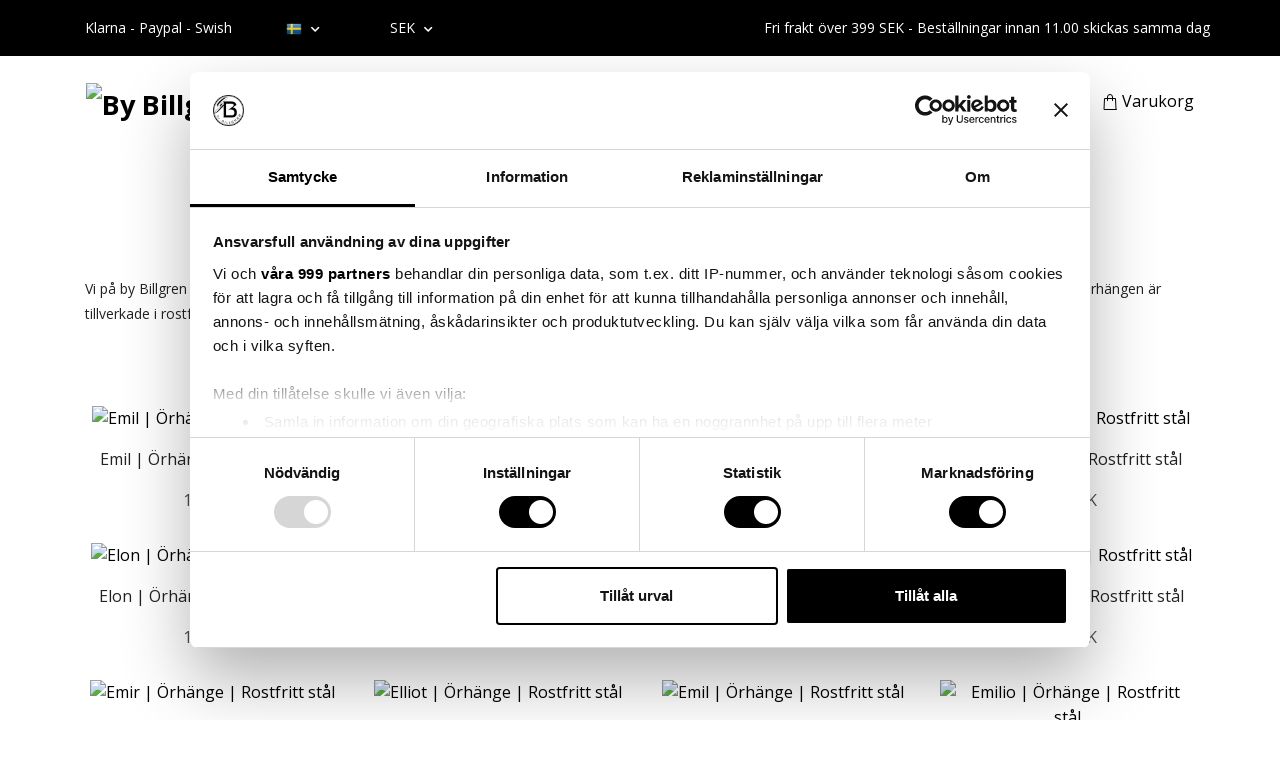

--- FILE ---
content_type: text/html; charset=utf-8
request_url: https://bybillgren.com/herrsmycken/orhangen
body_size: 37741
content:
<!DOCTYPE html>
<html class="no-javascript" lang="sv">
<!--
<script id="Cookiebot" src="https://consent.cookiebot.com/uc.js" data-cbid="7303f80a-529a-4183-987c-56edbb912542" data-blockingmode="auto" type="text/javascript"></script>
--><!-- Google Tag Manager --><head><script>var fbPixelEventId = Math.floor(Math.random() * 9000000000) + 1000000000;</script>
<link rel="alternate" href="https://bybillgren.com/herrsmycken/orhangen" hreflang="sv" />
<link rel="alternate" href="https://bybillgren.com/en/herrsmycken/orhangen" hreflang="en" />
<meta property="ix:host" content="cdn.quickbutik.com/images"><script> 
    (function(w,d,s,l,i){w[l]=w[l]||[];w[l].push({'gtm.start':
    new Date().getTime(),event:'gtm.js'});var f=d.getElementsByTagName(s)[0],
    j=d.createElement(s),dl=l!='dataLayer'?'&l='+l:'';j.async=true;j.src=
    'https://www.googletagmanager.com/gtm.js?id='+i+dl;f.parentNode.insertBefore(j,f);
    })(window,document,'script','dataLayer','GTM-NSNMWPC');</script><!-- End Google Tag Manager --><script src="https://www.googleoptimize.com/optimize.js?id=OPT-MZ68VG8"></script><meta http-equiv="Content-Type" content="text/html; charset=utf-8">
<title>Brett utbud av örhängen herr | Kirurgiskt stål | by Billgren - By Billgren</title>
<meta name="author" content="Quickbutik">
<meta name="description" content="Hos oss hittar du örhängen till herrar i olika färger, former och storlekar. Det finns något för alla.Fri frakt över 399 sek">
<meta property="og:description" content="Hos oss hittar du örhängen till herrar i olika färger, former och storlekar. Det finns något för alla.Fri frakt över 399 sek">
<meta property="og:title" content="Brett utbud av örhängen herr | Kirurgiskt stål | by Billgren - By Billgren">
<meta property="og:url" content="https://bybillgren.com/herrsmycken/orhangen">
<meta property="og:site_name" content="By Billgren">
<meta property="og:type" content="website">
<meta property="og:image" content="">
<meta property="twitter:card" content="summary">
<meta property="twitter:title" content="By Billgren">
<meta property="twitter:description" content="Hos oss hittar du örhängen till herrar i olika färger, former och storlekar. Det finns något för alla.Fri frakt över 399 sek">
<meta property="twitter:image" content="">
<meta name="viewport" content="width=device-width, initial-scale=1, maximum-scale=1">
<link rel="preconnect" href="https://fonts.gstatic.com" crossorigin>
<script>document.documentElement.classList.remove('no-javascript');</script><!-- Vendor Assets --><link rel="stylesheet" href="https://use.fontawesome.com/releases/v5.15.4/css/all.css">
<link href="https://storage.quickbutik.com/stores/3768P/templates/nova/css/assets.min.css?18902" rel="stylesheet">
<!-- Theme Stylesheet --><link href="https://storage.quickbutik.com/stores/3768P/templates/nova/css/theme-main.css?18902" rel="stylesheet">
<link href="https://storage.quickbutik.com/stores/3768P/templates/nova/css/theme-sub.css?18902" rel="stylesheet">
<link href="https://storage.quickbutik.com/stores/3768P/templates/nova/css/custom.css?18902" rel="stylesheet">
<!-- Google Fonts --><link href="//fonts.googleapis.com/css?family=Open+Sans:400,700%7COpen+Sans:400,700" rel="stylesheet" type="text/css"  media="all" /><!-- Favicon--><link rel="icon" type="image/png" href="https://cdn.quickbutik.com/images/3768P/templates/nova/assets/favicon.png?s=18902&auto=format">
<link rel="canonical" href="https://bybillgren.com/herrsmycken/orhangen">
<!-- Tweaks for older IEs--><!--[if lt IE 9]>
      <script src="https://oss.maxcdn.com/html5shiv/3.7.3/html5shiv.min.js"></script>
      <script src="https://oss.maxcdn.com/respond/1.4.2/respond.min.js"></script
    ><![endif]--><script src="https://cdnjs.cloudflare.com/ajax/libs/imgix.js/4.0.0/imgix.min.js" integrity="sha512-SlmYBg9gVVpgcGsP+pIUgFnogdw1rs1L8x+OO3aFXeZdYgTYlFlyBV9hTebE6OgqCTDEjfdUEhcuWBsZ8LWOZA==" crossorigin="anonymous" referrerpolicy="no-referrer"></script><meta property="ix:useHttps" content="true">
	<!--Start of Tawk.to Script-->
<script type="text/javascript">
var Tawk_API=Tawk_API||{}, Tawk_LoadStart=new Date();
(function(){
var s1=document.createElement("script"),s0=document.getElementsByTagName("script")[0];
s1.async=true;
s1.src='https://embed.tawk.to/5a7326a24b401e45400c96e6/default';
s1.charset='UTF-8';
s1.setAttribute('crossorigin','*');
s0.parentNode.insertBefore(s1,s0);
})();
</script>
<!--End of Tawk.to Script-->


<meta name="google-site-verification" content="AGxzyJo3pW5VLP8cYuFu-Y4mZ6OkUqjnpiMjumGW7ik" />
<meta name="facebook-domain-verification" content="l0g6imyhe1rucd1f2b80bc63oufruu" />

<script id="mcjs">!function(c,h,i,m,p){m=c.createElement(h),p=c.getElementsByTagName(h)[0],m.async=1,m.src=i,p.parentNode.insertBefore(m,p)}(document,"script","https://chimpstatic.com/mcjs-connected/js/users/ba9bd5d12c25a8b7266ee8538/dd00d43c5663d84c4db5952c4.js");</script>



<meta name="p:domain_verify" content="58bdbe484c13bfa6b57854a5a2b4b38c"/>

<style>.hide { display: none; }</style>
<script>
		!function (w, d, t) {
		  w.TiktokAnalyticsObject=t;var ttq=w[t]=w[t]||[];ttq.methods=["page","track","identify","instances","debug","on","off","once","ready","alias","group","enableCookie","disableCookie"],ttq.setAndDefer=function(t,e){t[e]=function(){t.push([e].concat(Array.prototype.slice.call(arguments,0)))}};for(var i=0;i<ttq.methods.length;i++)ttq.setAndDefer(ttq,ttq.methods[i]);ttq.instance=function(t){for(var e=ttq._i[t]||[],n=0;n<ttq.methods.length;n++
)ttq.setAndDefer(e,ttq.methods[n]);return e},ttq.load=function(e,n){var i="https://analytics.tiktok.com/i18n/pixel/events.js";ttq._i=ttq._i||{},ttq._i[e]=[],ttq._i[e]._u=i,ttq._t=ttq._t||{},ttq._t[e]=+new Date,ttq._o=ttq._o||{},ttq._o[e]=n||{};n=document.createElement("script");n.type="text/javascript",n.async=!0,n.src=i+"?sdkid="+e+"&lib="+t;e=document.getElementsByTagName("script")[0];e.parentNode.insertBefore(n,e)};
		
		  ttq.load('CKJPG2BC77U6580FO3T0');
		  ttq.page();
		}(window, document, 'ttq');
	</script><script type="text/javascript" defer>document.addEventListener('DOMContentLoaded', () => {
    document.body.setAttribute('data-qb-page', 'list');
});</script>    <!-- Google Tag Manager -->
    <script>
    window.dataLayer = window.dataLayer || [];

    // Set default consent state
    dataLayer.push({
        'event': 'default_consent',
        'consent': {
            'analytics_storage': 'denied',
            'ad_storage': 'denied',
            'ad_user_data': 'denied',
            'ad_personalization': 'denied',
            'wait_for_update': 500
        }
    });

    // Check for existing consent on page load
    if (typeof qb_cookieconsent !== 'undefined') {
        const getConsentLevel = (category) => qb_cookieconsent.allowedCategory(category) ? 'granted' : 'denied';

        dataLayer.push({
            'event': 'update_consent',
            'consent': {
                'analytics_storage': getConsentLevel('analytics'),
                'ad_storage': getConsentLevel('marketing'),
                'ad_user_data': getConsentLevel('marketing'),
                'ad_personalization': getConsentLevel('marketing')
            }
        });
    }

    // Initialize GTM
    (function(w,d,s,l,i){w[l]=w[l]||[];w[l].push({'gtm.start':
    new Date().getTime(),event:'gtm.js'});var f=d.getElementsByTagName(s)[0],
    j=d.createElement(s),dl=l!='dataLayer'?'&l='+l:'';j.async=true;j.src=
    'https://www.googletagmanager.com/gtm.js?id='+i+dl;f.parentNode.insertBefore(j,f);
    })(window,document,'script','dataLayer','GTM-NSNMWPC');

    // Handle consent updates for GTM
    document.addEventListener('QB_CookieConsentAccepted', function(event) {
        const cookie = qbGetEvent(event).cookie;
        const getConsentLevel = (level) => (cookie && cookie.level && cookie.level.includes(level)) ? 'granted' : 'denied';

        dataLayer.push({
            'event': 'update_consent',
            'consent': {
                'analytics_storage': getConsentLevel('analytics'),
                'ad_storage': getConsentLevel('marketing'),
                'ad_user_data': getConsentLevel('marketing'),
                'ad_personalization': getConsentLevel('marketing')
            }
        });
    });
    </script>
    <!-- End Google Tag Manager -->

    <!-- Google Tag Manager (noscript) -->
    <noscript><iframe src="https://www.googletagmanager.com/ns.html?id=GTM-NSNMWPC"
    height="0" width="0" style="display:none;visibility:hidden"></iframe></noscript>
    <!-- End Google Tag Manager (noscript) -->
    <!-- Google Analytics 4 -->
    <script async src="https://www.googletagmanager.com/gtag/js?id=G-4DS3L4BVPE"></script>
    <script>
        window.dataLayer = window.dataLayer || [];
        function gtag(){dataLayer.push(arguments);}

        gtag('consent', 'default', {
            'analytics_storage': 'denied',
            'ad_storage': 'denied',
            'ad_user_data': 'denied',
            'ad_personalization': 'denied',
            'wait_for_update': 500,
        });

        const getConsentForCategory = (category) => (typeof qb_cookieconsent == 'undefined' || qb_cookieconsent.allowedCategory(category)) ? 'granted' : 'denied';

        if (typeof qb_cookieconsent == 'undefined' || qb_cookieconsent.allowedCategory('analytics') || qb_cookieconsent.allowedCategory('marketing')) {
            const analyticsConsent = getConsentForCategory('analytics');
            const marketingConsent = getConsentForCategory('marketing');

            gtag('consent', 'update', {
                'analytics_storage': analyticsConsent,
                'ad_storage': marketingConsent,
                'ad_user_data': marketingConsent,
                'ad_personalization': marketingConsent,
            });
        }

        // Handle consent updates for GA4
        document.addEventListener('QB_CookieConsentAccepted', function(event) {
            const cookie = qbGetEvent(event).cookie;
            const getConsentLevel = (level) => (cookie && cookie.level && cookie.level.includes(level)) ? 'granted' : 'denied';

            gtag('consent', 'update', {
                'analytics_storage': getConsentLevel('analytics'),
                'ad_storage': getConsentLevel('marketing'),
                'ad_user_data': getConsentLevel('marketing'),
                'ad_personalization': getConsentLevel('marketing'),
            });
        });

        gtag('js', new Date());
        gtag('config', 'G-4DS3L4BVPE', { 'allow_enhanced_conversions' : true } );
gtag('event', 'view_item_list', JSON.parse('{"item_list_name":"\u00d6rh\u00e4ngen herr","items":[{"item_id":"687"},{"item_id":"730"},{"item_id":"729"},{"item_id":"700"},{"item_id":"699"},{"item_id":"698"},{"item_id":"697"},{"item_id":"695"},{"item_id":"694"},{"item_id":"690"},{"item_id":"689"},{"item_id":"521"},{"item_id":"686"},{"item_id":"685"},{"item_id":"681"},{"item_id":"680"},{"item_id":"679"},{"item_id":"677"},{"item_id":"527"},{"item_id":"526"},{"item_id":"523"},{"item_id":"522"}]}'));

        const gaClientIdPromise = new Promise(resolve => {
            gtag('get', 'G-4DS3L4BVPE', 'client_id', resolve);
        });
        const gaSessionIdPromise = new Promise(resolve => {
            gtag('get', 'G-4DS3L4BVPE', 'session_id', resolve);
        });

        Promise.all([gaClientIdPromise, gaSessionIdPromise]).then(([gaClientId, gaSessionId]) => {
            var checkoutButton = document.querySelector("a[href='/cart/index']");
            if (checkoutButton) {
                checkoutButton.onclick = function() {
                    var query = new URLSearchParams({
                        ...(typeof qb_cookieconsent == 'undefined' || qb_cookieconsent.allowedCategory('analytics') ? {
                            gaClientId,
                            gaSessionId,
                        } : {}),
                        consentCategories: [
                            ...(typeof qb_cookieconsent == 'undefined' || qb_cookieconsent.allowedCategory('analytics')) ? ['analytics'] : [],
                            ...(typeof qb_cookieconsent == 'undefined' || qb_cookieconsent.allowedCategory('marketing')) ? ['marketing'] : [],
                        ],
                    });
                    this.setAttribute("href", "/cart/index?" + query.toString());
                };
            }
        });
    </script>
    <!-- End Google Analytics 4 --></head>
<body>
 
    <!-- Google Tag Manager (noscript) -->
    <noscript><iframe src="https://www.googletagmanager.com/ns.html?id=GTM-NSNMWPC" height="0" width="0" style="display:none;visibility:hidden"></iframe></noscript>
    <!-- End Google Tag Manager (noscript) -->
 
    <header class="header">
<!-- Section: Top Bar-->
<div class="top-bar py-1  text-sm">
  <div class="container">
    <div class="row align-items-center top-bar-height">
      <div class="col-12 col-lg-auto">

        <ul class="row mb-0 justify-content-center justify-content-lg-start list-unstyled">
          <li
            class="list-inline-item col-auto text-center text-lg-left d-none d-sm-flex">
            <span>Klarna - Paypal - Swish</span>
          </li>

          <!-- Component: Language Dropdown-->
          <li class="list-inline-item col-auto">
            <div class="dropdown px-3">
              <a id="langsDropdown" href="#" data-toggle="dropdown" data-display="static" aria-haspopup="true"
                aria-expanded="false" class="dropdown-toggle topbar-link">
                <img class="svg-icon navbar-icon w-auto" src="/assets/shopassets/flags/24/sv.png" alt="Svenska" />
              </a>

              <div aria-labelledby="langsDropdown" class="dropdown-menu dropdown-menu-left">
                <a href="https://bybillgren.com/herrsmycken/orhangen" class="dropdown-item">
                  <img class="svg-icon navbar-icon w-auto" src="/assets/shopassets/flags/24/sv.png"
                    alt="sv Flag" />
                  Svenska
                </a>
                <a href="https://bybillgren.com/en/herrsmycken/orhangen" class="dropdown-item">
                  <img class="svg-icon navbar-icon w-auto" src="/assets/shopassets/flags/24/en.png"
                    alt="en Flag" />
                  English
                </a>
              </div>

            </div>
          </li>

          <!-- Component: Tax Dropdown-->


          <!-- Currency Dropdown-->
          <li class="list-inline-item col-auto">
            <div class="dropdown px-3 ml-0">
              <a id="currencyDropdown" href="#" data-toggle="dropdown" data-display="static" aria-haspopup="true"
                aria-expanded="false" class="dropdown-toggle topbar-link">
                SEK
              </a>
              <div class="dropdown-menu dropdown-menu-left">
                <a href="https://bybillgren.com/herrsmycken/orhangen?currency=EUR" class="dropdown-item">EUR</a>
                <a href="https://bybillgren.com/herrsmycken/orhangen?currency=GBP" class="dropdown-item">GBP</a>
                <a href="https://bybillgren.com/herrsmycken/orhangen?currency=USD" class="dropdown-item">USD</a>
                <a href="https://bybillgren.com/herrsmycken/orhangen?currency=SEK" class="dropdown-item">SEK</a>
              </div>
            </div>
          </li>

        </ul>

      </div>
      
      
      <!-- Component: Top information -->
      <div class="mt-2 mt-lg-0 col-12 col-lg  text-center text-lg-right px-0">
        <span class="w-100">Fri frakt över 399 SEK -  Beställningar innan 11.00 skickas samma dag</span>
      </div>

    </div>
  </div>
</div>
<!-- /Section: Top Bar -->

<!-- Section: Header variant -->
<!-- Section: Main Header -->
<nav class="navbar-expand-lg navbar-position navbar-light bg-white fixed-mobile" style="background-color: #ffffff !important;">
    <div class="container">
      <div class="row">
        <div class="navbar col-12 py-2">
          <div class="list-inline-item order-0 d-lg-none col-auto p-0">
            <a href="#" data-toggle="modal" data-target="#sidebarLeft" class="color-text-base header-textcolor">
              <svg class="svg-icon navbar-icon color-text-base header-textcolor">
                <use xlink:href="#menu-hamburger-1"></use>
              </svg>
            </a>
          </div>
            <a href="https://bybillgren.com" title="By Billgren"
              class="navbar-brand order-1 order-lg-1 text-center text-md-left col-6 py-3 px-0">
              
              <img alt="By Billgren" class="img-fluid img-logo" srcset="https://cdn.quickbutik.com/images/3768P/templates/nova/assets/logo.png?s=18902&auto=format&dpr=1 1x, https://cdn.quickbutik.com/images/3768P/templates/nova/assets/logo.png?s=18902&auto=format&dpr=2 2x, https://cdn.quickbutik.com/images/3768P/templates/nova/assets/logo.png?s=18902&auto=format&dpr=3 3x" src="https://cdn.quickbutik.com/images/3768P/templates/nova/assets/logo.png?s=18902&auto=format">
            </a>
          <form action="/shop/search" method="get"
            class="d-lg-flex order-lg-2 d-none my-lg-0 flex-grow-1 top-searchbar text-center col-auto px-4">
            <div class="search-wrapper input-group">
              <input type="text" name="s" placeholder="Sök produkt" aria-label="Search"
                aria-describedby="button-search-desktop" class="form-control pl-3 border-0" />
              <div class="input-group-append ml-0">
                <button id="button-search-desktop" type="submit" class="btn py-0 border-0 bg-white">
                  <svg class="svg-icon navbar-icon color-text-base">
                    <use xlink:href="#search-1"></use>
                  </svg>
                </button>
              </div>
            </div>
          </form>
          <ul class="list-inline order-2 order-lg-3 mb-0 text-right col-auto p-0">
            <li class="list-inline-item mr-3 d-lg-inline-block d-none">
              <a href="/shop/wishlist" class="position-relative d-flex align-items-center color-text-base header-textcolor">
                <svg class="svg-icon navbar-icon color-text-base header-textcolor">
                  <use xlink:href="#heart-1"></use>
                </svg>
                <span class="color-text-base header-textcolor">Önskelistan</span>
              </a>
            </li>
            <li class="list-inline-item mr-3 d-lg-inline-block d-none">
              <a href="/customer/login" class="p-0 d-flex align-items-center">
                <svg class="svg-icon navbar-icon color-text-base header-textcolor">
                  <use xlink:href="#avatar-1"></use>
                </svg>
                <span
                  class="color-text-base header-textcolor">Logga in</span>
              </a>
            </li>
  
            <li class="list-inline-item">
              <a href="#" data-toggle="modal" data-target="#sidebarCart"
                class="position-relative d-flex align-items-center qs-cart-view">
                <svg class="svg-icon navbar-icon color-text-base header-textcolor">
                  <use xlink:href="#shopping-bag-1"></use>
                </svg>
                <div class="navbar-icon-badge icon-count text-white primary-bg basket-count-items icon-count-hidden">0</div>
                <span class="d-none d-sm-inline color-text-base header-textcolor">Varukorg
                  </span>
              </a>
            </li>
          </ul>
        </div>
      </div>
    </div>
  
    <div class="navbar-bg mainmenu_font_size">
      <ul class="container navbar-nav d-none d-lg-flex mt-lg-0 py-2 justify-content-center flex-wrap px-0">
        <li class="nav-item ">
          <a href="/herrsmycken/sista-chansen" title="OUTLET" class="nav-link ">OUTLET</a>
        </li>
        <li class="nav-item has-dropdown position-relative  d-flex justify-content-center align-items-center  ">
          <a href="/sidor/presenttips-herrsmycken-accessoarer" class="nav-link px-1">PRESENTTIPS</a>
          <i id="firstmenu" role="button" data-toggle="dropdown" aria-haspopup="true" aria-expanded="false" class="cursor-pointer dropdown-toggle dropdown-btn pr-3 ml-0" style="color: #000000;"></i>
          <ul class="dropdown-menu dropdown-menu-first" aria-labelledby="firstmenu">
  
  
            <li><a class="dropdown-item " href="/presentboxar">PRESENTBOXAR</a></li>
  
  
          </ul>
        </li>
        <li class="nav-item has-dropdown position-relative  d-flex justify-content-center align-items-center  ">
          <a href="/herrsmycken" class="nav-link px-1">SMYCKEN</a>
          <i id="firstmenu" role="button" data-toggle="dropdown" aria-haspopup="true" aria-expanded="false" class="cursor-pointer dropdown-toggle dropdown-btn pr-3 ml-0" style="color: #000000;"></i>
          <ul class="dropdown-menu dropdown-menu-first" aria-labelledby="firstmenu">
  
  
            <li><a class="dropdown-item " href="/56-bastsaljare">BÄSTSÄLJARE</a></li>
  
  
  
            <li><a class="dropdown-item " href="/nyheter">NYHETER</a></li>
  
  
            <li class="dropdown-submenu  position-relative d-flex justify-content-center align-items-center 
            dropdown-list__item ">

              <div class="d-flex align-items-center w-100 dropdown-list__content">
                <a href="/nobel-bybillgren" aria-expanded="false" class="dropdown-item ">SILVERSMYCKEN</a>
                <i id="categoryDropdown304" role="button" data-toggle="dropdown" aria-haspopup="true" aria-expanded="false" data-display="static" class="dropdown-toggle dropdown-btn pr-3 pl-2 cursor-pointer"></i>
              </div>
  
              <ul aria-labelledby="categoryDropdown304"
                class="dropdown-menu dropdown-menu-alignright
                dropdown-list__sub-menu">

                
                  <li><a href="/nobel-bybillgren/silverarmband" class=" dropdown-item">SILVERARMBAND</a></li>
                

                
                  <li><a href="/nobel-bybillgren/silverhalsband" class=" dropdown-item">SILVERHALSBAND</a></li>
                

                
                  <li><a href="/nobel-bybillgren/silverringar" class=" dropdown-item">SILVERRINGAR</a></li>
                
              </ul>
            </li>
  
  
  
            <li class="dropdown-submenu  position-relative d-flex justify-content-center align-items-center 
            dropdown-list__item ">

              <div class="d-flex align-items-center w-100 dropdown-list__content">
                <a href="/herrsmycken/herrarmband" aria-expanded="false" class="dropdown-item ">ARMBAND</a>
                <i id="categoryDropdown176" role="button" data-toggle="dropdown" aria-haspopup="true" aria-expanded="false" data-display="static" class="dropdown-toggle dropdown-btn pr-3 pl-2 cursor-pointer"></i>
              </div>
  
              <ul aria-labelledby="categoryDropdown176"
                class="dropdown-menu dropdown-menu-alignright
                dropdown-list__sub-menu">

                
                  <li><a href="/herrsmycken/herrarmband/beadsarmband" class=" dropdown-item">Beadsarmband</a></li>
                

                
                  <li><a href="/herrsmycken/herrarmband/laderarmband" class=" dropdown-item">Läderarmband</a></li>
                

                
                  <li><a href="/herrsmycken/laddningsarmband-smartphone" class=" dropdown-item">Laddningsarmband</a></li>
                

                
                  <li><a href="/herrsmycken/herrarmband/stalarmband" class=" dropdown-item">Stålarmband</a></li>
                
              </ul>
            </li>
  
  
  
  
            <li><a class="dropdown-item " href="/herrsmycken/halsband">HALSBAND</a></li>
  
  
  
            <li><a class="dropdown-item " href="/herrsmycken/ringar">RINGAR</a></li>
  
  
  
            <li><a class="dropdown-item active" href="/herrsmycken/orhangen">ÖRHÄNGEN</a></li>
  
  
  
            <li><a class="dropdown-item " href="/teen-collection">TEEN COLLECTION</a></li>
  
  
  
            <li><a class="dropdown-item " href="/herrsmycken/gravyr-smycken">GRAVERBARA SMYCKEN</a></li>
  
  
          </ul>
        </li>
        <li class="nav-item ">
          <a href="/sidor/damsmycken" title="DAMSMYCKEN" class="nav-link ">DAMSMYCKEN</a>
        </li>
        <li class="nav-item has-dropdown position-relative  d-flex justify-content-center align-items-center  ">
          <a href="/herraccessoarer" class="nav-link px-1">ACCESSOARER</a>
          <i id="firstmenu" role="button" data-toggle="dropdown" aria-haspopup="true" aria-expanded="false" class="cursor-pointer dropdown-toggle dropdown-btn pr-3 ml-0" style="color: #000000;"></i>
          <ul class="dropdown-menu dropdown-menu-first" aria-labelledby="firstmenu">
  
  
            <li><a class="dropdown-item " href="/nyheter">NYHETER</a></li>
  
  
  
            <li><a class="dropdown-item " href="/planbocker-korthallare">PLÅNBÖCKER &amp; KORTHÅLLARE</a></li>
  
  
  
            <li><a class="dropdown-item " href="/graverbara-accessoarer">GRAVERBARA ACCESSOARER</a></li>
  
  
  
            <li><a class="dropdown-item " href="/herrsmycken/manschettknappar">MANSCHETTKNAPPAR &amp; SLIPSNÅLAR</a></li>
  
  
  
            <li><a class="dropdown-item " href="/solglasogon">SOLGLASÖGON</a></li>
  
  
            <li class="dropdown-submenu  position-relative d-flex justify-content-center align-items-center 
            dropdown-list__item ">

              <div class="d-flex align-items-center w-100 dropdown-list__content">
                <a href="/mobiltillbehor" aria-expanded="false" class="dropdown-item ">MOBILTILLBEHÖR</a>
                <i id="categoryDropdown274" role="button" data-toggle="dropdown" aria-haspopup="true" aria-expanded="false" data-display="static" class="dropdown-toggle dropdown-btn pr-3 pl-2 cursor-pointer"></i>
              </div>
  
              <ul aria-labelledby="categoryDropdown274"
                class="dropdown-menu dropdown-menu-alignright
                dropdown-list__sub-menu">

                
                  <li><a href="/herrsmycken/laddningsarmband-smartphone" class=" dropdown-item">Laddningsarmband</a></li>
                

                
                  <li><a href="/powerbanks" class=" dropdown-item">Powerbanks</a></li>
                

                
                  <li><a href="/mobiltillbehor/ovriga-produkter" class=" dropdown-item">Övriga produkter</a></li>
                
              </ul>
            </li>
  
  
  
          </ul>
        </li>
        <li class="nav-item has-dropdown position-relative  d-flex justify-content-center align-items-center  ">
          <a href="/by-billgren-klockor" class="nav-link px-1">KLOCKOR</a>
          <i id="firstmenu" role="button" data-toggle="dropdown" aria-haspopup="true" aria-expanded="false" class="cursor-pointer dropdown-toggle dropdown-btn pr-3 ml-0" style="color: #000000;"></i>
          <ul class="dropdown-menu dropdown-menu-first" aria-labelledby="firstmenu">
  
  
            <li><a class="dropdown-item " href="/by-billgren-klockor/klockor-mesh">KLOCKOR MESH</a></li>
  
  
  
            <li><a class="dropdown-item " href="/by-billgren-klockor/klockor-stallank">KLOCKOR SOLID STÅLLÄNK</a></li>
  
  
  
            <li><a class="dropdown-item " href="/by-billgren-klockor/klockor-laderarmband">KLOCKOR LÄDERARMBAND</a></li>
  
  
  
            <li><a class="dropdown-item " href="/herrsmycken/klocka-armband-set">KLOCKA + ARMBANDSSET</a></li>
  
  
  
            <li><a class="dropdown-item " href="/by-billgren-klockor/klockarmband">KLOCKARMBAND</a></li>
  
  
          </ul>
        </li>
        <li class="nav-item ">
          <a href="/sidor/valgorenhet-2" title="VÄLGÖRENHET" class="nav-link ">VÄLGÖRENHET</a>
        </li>
      </ul>
    </div>
  </nav>
  <!-- /Section: Main Header -->
<!-- Section: Header variant -->

<!-- Section: Main Menu -->
<div id="sidebarLeft" tabindex="-1" role="dialog" aria-hidden="true" class="modal fade modal-left">
  <div role="document" class="modal-dialog">
    <div class="modal-content">
      <div class="modal-header pb-0 border-0 d-block">
        <div class="row">
        <form action="/shop/search" method="get" class="col d-lg-flex w-100 my-lg-0 mb-2 pt-1">
          <div class="search-wrapper input-group">
            <input type="text" name="s" placeholder="Sök produkt" aria-label="Search"
              aria-describedby="button-search" class="form-control pl-3 border-0 mobile-search" />
            <div class="input-group-append ml-0">
              <button id="button-search" type="submit" class="btn py-0 btn-underlined border-0">
                <svg class="svg-icon navbar-icon">
                  <use xlink:href="#search-1"></use>
                </svg>
              </button>
            </div>
          </div>
        </form>
        <button type="button" data-dismiss="modal" aria-label="Close" class="close col-auto close-rotate p-0 m-0">
          <svg class="svg-icon w-3rem h-3rem svg-icon-light align-middle">
            <use xlink:href="#close-1"></use>
          </svg>
        </button>
        </div>
      </div>
      <div class="modal-body pt-0">
        <div class="px-2 pb-5">

          <ul class="nav flex-column mb-5">
            <li class="nav-item ">
              <a href="/herrsmycken/sista-chansen" title="OUTLET" class="nav-link mobile-nav-link pl-0">OUTLET</a>
            </li>



            <li class="nav-item dropdown">

              <a href="/sidor/presenttips-herrsmycken-accessoarer" data-toggle="collapse" data-target="#cat291" aria-haspopup="true"
                aria-expanded="false"
                class="nav-link mobile-nav-link pl-0 mobile-dropdown-toggle dropdown-toggle">PRESENTTIPS</a>

              <div id="cat291" class="collapse">
                <ul class="nav flex-column ml-3">
                  <li class="nav-item">
                    <a class="nav-link mobile-nav-link pl-0 show-all" href="/sidor/presenttips-herrsmycken-accessoarer" title="PRESENTTIPS">Visa alla i PRESENTTIPS</a>
                  </li>

                  <li class="nav-item">
                    <a href="/presentboxar" class="nav-link mobile-nav-link pl-0 ">PRESENTBOXAR</a>
                  </li>



                </ul>
              </div>
            </li>



            <li class="nav-item dropdown">

              <a href="/herrsmycken" data-toggle="collapse" data-target="#cat175" aria-haspopup="true"
                aria-expanded="false"
                class="nav-link mobile-nav-link pl-0 mobile-dropdown-toggle dropdown-toggle">SMYCKEN</a>

              <div id="cat175" class="collapse">
                <ul class="nav flex-column ml-3">
                  <li class="nav-item">
                    <a class="nav-link mobile-nav-link pl-0 show-all" href="/herrsmycken" title="SMYCKEN">Visa alla i SMYCKEN</a>
                  </li>

                  <li class="nav-item">
                    <a href="/56-bastsaljare" class="nav-link mobile-nav-link pl-0 ">BÄSTSÄLJARE</a>
                  </li>



                  <li class="nav-item">
                    <a href="/nyheter" class="nav-link mobile-nav-link pl-0 ">NYHETER</a>
                  </li>




                  <li class="nav-item dropdown">
                    <a href="#" data-target="#subcat304" data-toggle="collapse" aria-haspopup="true"
                      aria-expanded="false" class="nav-link pl-0 dropdown-toggle">SILVERSMYCKEN</a>

                    <div id="subcat304" class="collapse">
                      <ul class="nav flex-column ml-3">
                        <li class="nav-item">
                          <a class="nav-link mobile-nav-link pl-0 show-all" href="/nobel-bybillgren"
                            title="SILVERSMYCKEN">Visa alla i SILVERSMYCKEN</a>
                        </li>
                          
                          <li class="nav-item">
                            <a href="/nobel-bybillgren/silverarmband" class="nav-link pl-0 ">SILVERARMBAND</a>
                          </li>


                          
                          <li class="nav-item">
                            <a href="/nobel-bybillgren/silverhalsband" class="nav-link pl-0 ">SILVERHALSBAND</a>
                          </li>


                          
                          <li class="nav-item">
                            <a href="/nobel-bybillgren/silverringar" class="nav-link pl-0 ">SILVERRINGAR</a>
                          </li>


                      </ul>
                    </div>
                  </li>



                  <li class="nav-item dropdown">
                    <a href="#" data-target="#subcat176" data-toggle="collapse" aria-haspopup="true"
                      aria-expanded="false" class="nav-link pl-0 dropdown-toggle">ARMBAND</a>

                    <div id="subcat176" class="collapse">
                      <ul class="nav flex-column ml-3">
                        <li class="nav-item">
                          <a class="nav-link mobile-nav-link pl-0 show-all" href="/herrsmycken/herrarmband"
                            title="ARMBAND">Visa alla i ARMBAND</a>
                        </li>
                          
                          <li class="nav-item">
                            <a href="/herrsmycken/herrarmband/beadsarmband" class="nav-link pl-0 ">Beadsarmband</a>
                          </li>


                          
                          <li class="nav-item">
                            <a href="/herrsmycken/herrarmband/laderarmband" class="nav-link pl-0 ">Läderarmband</a>
                          </li>


                          
                          <li class="nav-item">
                            <a href="/herrsmycken/laddningsarmband-smartphone" class="nav-link pl-0 ">Laddningsarmband</a>
                          </li>


                          
                          <li class="nav-item">
                            <a href="/herrsmycken/herrarmband/stalarmband" class="nav-link pl-0 ">Stålarmband</a>
                          </li>


                      </ul>
                    </div>
                  </li>


                  <li class="nav-item">
                    <a href="/herrsmycken/halsband" class="nav-link mobile-nav-link pl-0 ">HALSBAND</a>
                  </li>



                  <li class="nav-item">
                    <a href="/herrsmycken/ringar" class="nav-link mobile-nav-link pl-0 ">RINGAR</a>
                  </li>



                  <li class="nav-item">
                    <a href="/herrsmycken/orhangen" class="nav-link mobile-nav-link pl-0 active">ÖRHÄNGEN</a>
                  </li>



                  <li class="nav-item">
                    <a href="/teen-collection" class="nav-link mobile-nav-link pl-0 ">TEEN COLLECTION</a>
                  </li>



                  <li class="nav-item">
                    <a href="/herrsmycken/gravyr-smycken" class="nav-link mobile-nav-link pl-0 ">GRAVERBARA SMYCKEN</a>
                  </li>



                </ul>
              </div>
            </li>


            <li class="nav-item ">
              <a href="/sidor/damsmycken" title="DAMSMYCKEN" class="nav-link mobile-nav-link pl-0">DAMSMYCKEN</a>
            </li>



            <li class="nav-item dropdown">

              <a href="/herraccessoarer" data-toggle="collapse" data-target="#cat132" aria-haspopup="true"
                aria-expanded="false"
                class="nav-link mobile-nav-link pl-0 mobile-dropdown-toggle dropdown-toggle">ACCESSOARER</a>

              <div id="cat132" class="collapse">
                <ul class="nav flex-column ml-3">
                  <li class="nav-item">
                    <a class="nav-link mobile-nav-link pl-0 show-all" href="/herraccessoarer" title="ACCESSOARER">Visa alla i ACCESSOARER</a>
                  </li>

                  <li class="nav-item">
                    <a href="/nyheter" class="nav-link mobile-nav-link pl-0 ">NYHETER</a>
                  </li>



                  <li class="nav-item">
                    <a href="/planbocker-korthallare" class="nav-link mobile-nav-link pl-0 ">PLÅNBÖCKER &amp; KORTHÅLLARE</a>
                  </li>



                  <li class="nav-item">
                    <a href="/graverbara-accessoarer" class="nav-link mobile-nav-link pl-0 ">GRAVERBARA ACCESSOARER</a>
                  </li>



                  <li class="nav-item">
                    <a href="/herrsmycken/manschettknappar" class="nav-link mobile-nav-link pl-0 ">MANSCHETTKNAPPAR &amp; SLIPSNÅLAR</a>
                  </li>



                  <li class="nav-item">
                    <a href="/solglasogon" class="nav-link mobile-nav-link pl-0 ">SOLGLASÖGON</a>
                  </li>




                  <li class="nav-item dropdown">
                    <a href="#" data-target="#subcat274" data-toggle="collapse" aria-haspopup="true"
                      aria-expanded="false" class="nav-link pl-0 dropdown-toggle">MOBILTILLBEHÖR</a>

                    <div id="subcat274" class="collapse">
                      <ul class="nav flex-column ml-3">
                        <li class="nav-item">
                          <a class="nav-link mobile-nav-link pl-0 show-all" href="/mobiltillbehor"
                            title="MOBILTILLBEHÖR">Visa alla i MOBILTILLBEHÖR</a>
                        </li>
                          
                          <li class="nav-item">
                            <a href="/herrsmycken/laddningsarmband-smartphone" class="nav-link pl-0 ">Laddningsarmband</a>
                          </li>


                          
                          <li class="nav-item">
                            <a href="/powerbanks" class="nav-link pl-0 ">Powerbanks</a>
                          </li>


                          
                          <li class="nav-item">
                            <a href="/mobiltillbehor/ovriga-produkter" class="nav-link pl-0 ">Övriga produkter</a>
                          </li>


                      </ul>
                    </div>
                  </li>


                </ul>
              </div>
            </li>



            <li class="nav-item dropdown">

              <a href="/by-billgren-klockor" data-toggle="collapse" data-target="#cat281" aria-haspopup="true"
                aria-expanded="false"
                class="nav-link mobile-nav-link pl-0 mobile-dropdown-toggle dropdown-toggle">KLOCKOR</a>

              <div id="cat281" class="collapse">
                <ul class="nav flex-column ml-3">
                  <li class="nav-item">
                    <a class="nav-link mobile-nav-link pl-0 show-all" href="/by-billgren-klockor" title="KLOCKOR">Visa alla i KLOCKOR</a>
                  </li>

                  <li class="nav-item">
                    <a href="/by-billgren-klockor/klockor-mesh" class="nav-link mobile-nav-link pl-0 ">KLOCKOR MESH</a>
                  </li>



                  <li class="nav-item">
                    <a href="/by-billgren-klockor/klockor-stallank" class="nav-link mobile-nav-link pl-0 ">KLOCKOR SOLID STÅLLÄNK</a>
                  </li>



                  <li class="nav-item">
                    <a href="/by-billgren-klockor/klockor-laderarmband" class="nav-link mobile-nav-link pl-0 ">KLOCKOR LÄDERARMBAND</a>
                  </li>



                  <li class="nav-item">
                    <a href="/herrsmycken/klocka-armband-set" class="nav-link mobile-nav-link pl-0 ">KLOCKA + ARMBANDSSET</a>
                  </li>



                  <li class="nav-item">
                    <a href="/by-billgren-klockor/klockarmband" class="nav-link mobile-nav-link pl-0 ">KLOCKARMBAND</a>
                  </li>



                </ul>
              </div>
            </li>


            <li class="nav-item ">
              <a href="/sidor/valgorenhet-2" title="VÄLGÖRENHET" class="nav-link mobile-nav-link pl-0">VÄLGÖRENHET</a>
            </li>



            <li class="nav-item">
              <a href="/shop/wishlist" class="nav-link mobile-nav-link text-hover-primary position-relative d-flex align-items-center">
                <svg class="svg-icon navbar-icon">
                  <use xlink:href="#heart-1"></use>
                </svg>
                <span class="nav-link pl-0">Önskelistan</span>
              </a>
            </li>

            <li class="nav-item">
              <a href="/customer/login" class="nav-link mobile-nav-link text-hover-primary position-relative d-flex align-items-center">
                <svg class="svg-icon navbar-icon">
                  <use xlink:href="#avatar-1"></use>
                </svg>
                <span
                  class="nav-link pl-0">Logga in</span>
              </a>
            </li>

          </ul>
        </div>
      </div>
    </div>
  </div>
</div>
<!-- /Section: Main Menu -->
</header><!-- Sidebar Cart Modal-->
<div id="sidebarCart" tabindex="-1" role="dialog" class="modal fade modal-right cart-sidebar">
  <div role="document" class="modal-dialog">
    <div class="modal-content sidebar-cart-content">
      <div class="modal-header pb-0 border-0">
        <h3 class="ml-3 color-text-base">Varukorg</h3>
        <button type="button" data-dismiss="modal" aria-label="Stäng"
          class="close modal-close close-rotate">
          <svg class="svg-icon w-3rem h-3rem svg-icon-light align-middle">
            <use xlink:href="#close-1"></use>
          </svg>
        </button>
      </div>
      <div class="modal-body sidebar-cart-body">

        <!-- Cart messages -->
        <div class="qs-cart-message"></div>

        <!-- Empty cart snippet-->
        <!-- In case of empty cart - display this snippet + remove .d-none-->
        <div class="qs-cart-empty  text-center mb-5">
          <svg class="svg-icon w-3rem h-3rem svg-icon-light mb-4 opacity-7">
            <use xlink:href="#retail-bag-1"></use>
          </svg>
          <p>Din varukorg är tom, men det behöver den inte vara.</p>
        </div>

        <!-- Empty cart snippet end-->
        <div class="sidebar-cart-product-wrapper qs-cart-update">

          <div id="cartitem-clone" class="navbar-cart-product clone hide">
            <input type="hidden" class="navbar-cart-product-id" value="" />
            <div class="d-flex align-items-center">
              <a class="navbar-cart-product-url pr-2" href="#">
                <img loading="lazy" src="" alt="" class="navbar-cart-product-image img-fluid navbar-cart-product-image" />
              </a>
              <div class="flex-grow-1">
                <a href="#" class="navbar-cart-product-link color-text-base"></a>
                <strong class="navbar-cart-product-price product-price d-block text-sm"></strong>
                <div class="d-flex max-w-100px">
                  <div class="btn btn-items btn-items-decrease text-center">-</div>
                  <input type="text" value="1" class="navbar-cart-product-qty form-control text-center input-items" />
                  <div class="btn btn-items btn-items-increase text-center">+</div>
                </div>
              </div>
              <button class="qs-cart-delete btn" data-pid="">
                <svg class="svg-icon sidebar-cart-icon color-text-base opacity-7">
                  <use xlink:href="#bin-1"></use>
                </svg>
              </button>
            </div>
          </div>


        </div>
      </div>
      <div class="modal-footer sidebar-cart-footer shadow color-text-base">
        <div class="w-100">
          <h5 class="mb-2 mb-lg-4">
            Total summa: 
            <span
              class="float-right navbar-cart-totals">0,00 SEK</span>
        </h5>   
        <a href="/cart/index" title="Till kassan" class="w-100">
            <button class="btn-height-large navbar-checkout-btn border-0 mb-2 mb-lg-4 btn btn-dark btn-block disabled">Till kassan</button>
        </a>
        <a href="#" data-dismiss="modal" class="btn btn-block color-text-base">Fortsätt att handla</a>

        </div>
      </div>
    </div>
  </div>
</div><div class="container pt-0 pt-lg-4">
            <!-- Sidebar-->
            <nav class="breadcrumb p-0" aria-label="breadcrumbs mb-0"><ul class="breadcrumb mb-0 mx-auto justify-content-center">
<li class="breadcrumb-item ">
<a href="/" title="Hem">Hem</a>
</li>
<li class="breadcrumb-item ">
<a href="/herrsmycken" title="Herrsmycken">Herrsmycken</a>
</li>
<li class="breadcrumb-item active">
Örhängen herr
</li>
</ul></nav>
</div>
    
  <div class="container py-0 pb-4 text-break">
    
    <!-- Grid -->
    <div class="products-grid">

      <!-- Hero Content-->
      <div class="hero-content pb-1 pb-lg-4">
        <div class="collection-header pb-4">
          
          
          <div>
            <p><span style="font-size: 14px;">Vi på by Billgren har designat ett urval av örhänge till herr som köps styckvis för att du ska kunna mixa och matcha för att uttrycka din personliga stil. Våra örhängen är tillverkade i rostfritt stål och finns i en variation av färger. Här finns något för alla smaker.</span></p>
          </div>
          

            
        </div>
      </div>
    </div>

    <!-- products-->
    <div data-aos="fade-up" class="pt-3 clear-both" data-aos-delay="0">
      <section class="row">
          
          
          
          
          
          
          <div class="col-md-3 col-6 product" data-pid="687" data-s-price="199.00" data-s-title="Emil | Örhänge | Rostfritt stål">
            <div class="product-addons"></div>
            <div data-aos="fade-up" data-aos-delay="0" class="aos-init aos-animate">
              <div class="product-image mb-2 mb-md-3">
                <a href="/herrsmycken/orhangen/kopia-elvin-orhange-stal">
                  <div class="product-swap-image text-center  product-swap-image-effect">
                    <img loading="lazy" srcset="https://cdn.quickbutik.com/images/3768P/products/63c7b1ad4cd9b.jpeg?w=250&h=250&fit=crop&auto=format&dpr=1 1x, https://cdn.quickbutik.com/images/3768P/products/63c7b1ad4cd9b.jpeg?w=250&h=250&fit=crop&auto=format&dpr=2 2x, https://cdn.quickbutik.com/images/3768P/products/63c7b1ad4cd9b.jpeg?w=250&h=250&fit=crop&auto=format&dpr=3 3x" src="https://cdn.quickbutik.com/images/3768P/products/63c7b1ad4cd9b.jpeg?w=250&h=250&fit=crop&auto=format" alt="Emil | Örhänge | Rostfritt stål" class="product-swap-image-front mw-100 mh-100 mx-auto" />
                        <img loading="lazy" srcset="https://cdn.quickbutik.com/images/3768P/products/6443b71cf06e6.jpeg?w=250&h=250&fit=crop&auto=format&dpr=1 1x, https://cdn.quickbutik.com/images/3768P/products/6443b71cf06e6.jpeg?w=250&h=250&fit=crop&auto=format&dpr=2 2x, https://cdn.quickbutik.com/images/3768P/products/6443b71cf06e6.jpeg?w=250&h=250&fit=crop&auto=format&dpr=3 3x" src="https://cdn.quickbutik.com/images/3768P/products/6443b71cf06e6.jpeg?w=250&h=250&fit=crop&auto=format" alt="Emil | Örhänge | Rostfritt stål" class="product-swap-image-back mw-100 mh-100 mx-auto " />
                  </div>
                </a>
              </div>
            </div>
            <div class="position-relative text-center">
              <p class="producttitle-font-size">
                <a class="color-text-base" href="/herrsmycken/orhangen/kopia-elvin-orhange-stal">Emil | Örhänge | Rostfritt stål</a>
              </p>
              <span class="opacity-7 text-base">
                    <span class="product-price">199 SEK</span>
              </span>
              <div class="product-stars text-xs d-none d-sm-inline">
                    <span data-in-stock-text="I lager." data-out-of-stock-text="" data-combination-not-exist-text="Variant finns ej" class="text-success">
                      <i class="fa fa-check mr-1"></i> I lager.
                    </span>
              </div>
            </div>
          </div>
          <div class="col-md-3 col-6 product" data-pid="730" data-s-price="99.00" data-s-title="Elvin | Örhänge | Rostfritt stål">
            <div class="product-addons"></div>
            <div data-aos="fade-up" data-aos-delay="0" class="aos-init aos-animate">
              <div class="product-image mb-2 mb-md-3">
                <a href="/herrsmycken/orhangen/kopia-elvin-rhange-guld">
                  <div class="product-swap-image text-center  product-swap-image-effect">
                    <img loading="lazy" srcset="https://cdn.quickbutik.com/images/3768P/products/63c7b2c4ebe75.jpeg?w=250&h=250&fit=crop&auto=format&dpr=1 1x, https://cdn.quickbutik.com/images/3768P/products/63c7b2c4ebe75.jpeg?w=250&h=250&fit=crop&auto=format&dpr=2 2x, https://cdn.quickbutik.com/images/3768P/products/63c7b2c4ebe75.jpeg?w=250&h=250&fit=crop&auto=format&dpr=3 3x" src="https://cdn.quickbutik.com/images/3768P/products/63c7b2c4ebe75.jpeg?w=250&h=250&fit=crop&auto=format" alt="Elvin | Örhänge | Rostfritt stål" class="product-swap-image-front mw-100 mh-100 mx-auto" />
                        <img loading="lazy" srcset="https://cdn.quickbutik.com/images/3768P/products/6443b72e87d4e.jpeg?w=250&h=250&fit=crop&auto=format&dpr=1 1x, https://cdn.quickbutik.com/images/3768P/products/6443b72e87d4e.jpeg?w=250&h=250&fit=crop&auto=format&dpr=2 2x, https://cdn.quickbutik.com/images/3768P/products/6443b72e87d4e.jpeg?w=250&h=250&fit=crop&auto=format&dpr=3 3x" src="https://cdn.quickbutik.com/images/3768P/products/6443b72e87d4e.jpeg?w=250&h=250&fit=crop&auto=format" alt="Elvin | Örhänge | Rostfritt stål" class="product-swap-image-back mw-100 mh-100 mx-auto " />
                  </div>
                </a>
              </div>
            </div>
            <div class="position-relative text-center">
              <p class="producttitle-font-size">
                <a class="color-text-base" href="/herrsmycken/orhangen/kopia-elvin-rhange-guld">Elvin | Örhänge | Rostfritt stål</a>
              </p>
              <span class="opacity-7 text-base">
                    <span class="product-price">99 SEK</span>
              </span>
              <div class="product-stars text-xs d-none d-sm-inline">
                    <span data-in-stock-text="I lager." data-out-of-stock-text="" data-combination-not-exist-text="Variant finns ej" class="text-success">
                      <i class="fa fa-check mr-1"></i> I lager.
                    </span>
              </div>
            </div>
          </div>
          <div class="col-md-3 col-6 product" data-pid="729" data-s-price="179.00" data-s-title="Elliot | Örhänge | Rostfritt stål">
            <div class="product-addons"></div>
            <div data-aos="fade-up" data-aos-delay="0" class="aos-init aos-animate">
              <div class="product-image mb-2 mb-md-3">
                <a href="/herrsmycken/orhangen/elliot-rhange-blixt-guld">
                  <div class="product-swap-image text-center  product-swap-image-effect">
                    <img loading="lazy" srcset="https://cdn.quickbutik.com/images/3768P/products/63c7b0d71179a.jpeg?w=250&h=250&fit=crop&auto=format&dpr=1 1x, https://cdn.quickbutik.com/images/3768P/products/63c7b0d71179a.jpeg?w=250&h=250&fit=crop&auto=format&dpr=2 2x, https://cdn.quickbutik.com/images/3768P/products/63c7b0d71179a.jpeg?w=250&h=250&fit=crop&auto=format&dpr=3 3x" src="https://cdn.quickbutik.com/images/3768P/products/63c7b0d71179a.jpeg?w=250&h=250&fit=crop&auto=format" alt="Elliot | Örhänge | Rostfritt stål" class="product-swap-image-front mw-100 mh-100 mx-auto" />
                        <img loading="lazy" srcset="https://cdn.quickbutik.com/images/3768P/products/63c7b0d71f252.jpeg?w=250&h=250&fit=crop&auto=format&dpr=1 1x, https://cdn.quickbutik.com/images/3768P/products/63c7b0d71f252.jpeg?w=250&h=250&fit=crop&auto=format&dpr=2 2x, https://cdn.quickbutik.com/images/3768P/products/63c7b0d71f252.jpeg?w=250&h=250&fit=crop&auto=format&dpr=3 3x" src="https://cdn.quickbutik.com/images/3768P/products/63c7b0d71f252.jpeg?w=250&h=250&fit=crop&auto=format" alt="Elliot | Örhänge | Rostfritt stål" class="product-swap-image-back mw-100 mh-100 mx-auto " />
                  </div>
                </a>
              </div>
            </div>
            <div class="position-relative text-center">
              <p class="producttitle-font-size">
                <a class="color-text-base" href="/herrsmycken/orhangen/elliot-rhange-blixt-guld">Elliot | Örhänge | Rostfritt stål</a>
              </p>
              <span class="opacity-7 text-base">
                    <span class="product-price">179 SEK</span>
              </span>
              <div class="product-stars text-xs d-none d-sm-inline">
                    <span data-in-stock-text="I lager." data-out-of-stock-text="" data-combination-not-exist-text="Variant finns ej" class="text-success">
                      <i class="fa fa-check mr-1"></i> I lager.
                    </span>
              </div>
            </div>
          </div>
          <div class="col-md-3 col-6 product" data-pid="700" data-s-price="199.00" data-s-title="Elon | Örhänge | Rostfritt stål">
            <div class="product-addons"></div>
            <div data-aos="fade-up" data-aos-delay="0" class="aos-init aos-animate">
              <div class="product-image mb-2 mb-md-3">
                <a href="/herrsmycken/orhangen/elon-rhange-guld">
                  <div class="product-swap-image text-center  product-swap-image-effect">
                    <img loading="lazy" srcset="https://cdn.quickbutik.com/images/3768P/products/63c7b24389f0f.jpeg?w=250&h=250&fit=crop&auto=format&dpr=1 1x, https://cdn.quickbutik.com/images/3768P/products/63c7b24389f0f.jpeg?w=250&h=250&fit=crop&auto=format&dpr=2 2x, https://cdn.quickbutik.com/images/3768P/products/63c7b24389f0f.jpeg?w=250&h=250&fit=crop&auto=format&dpr=3 3x" src="https://cdn.quickbutik.com/images/3768P/products/63c7b24389f0f.jpeg?w=250&h=250&fit=crop&auto=format" alt="Elon | Örhänge | Rostfritt stål" class="product-swap-image-front mw-100 mh-100 mx-auto" />
                        <img loading="lazy" srcset="https://cdn.quickbutik.com/images/3768P/products/63c7b2438654b.jpeg?w=250&h=250&fit=crop&auto=format&dpr=1 1x, https://cdn.quickbutik.com/images/3768P/products/63c7b2438654b.jpeg?w=250&h=250&fit=crop&auto=format&dpr=2 2x, https://cdn.quickbutik.com/images/3768P/products/63c7b2438654b.jpeg?w=250&h=250&fit=crop&auto=format&dpr=3 3x" src="https://cdn.quickbutik.com/images/3768P/products/63c7b2438654b.jpeg?w=250&h=250&fit=crop&auto=format" alt="Elon | Örhänge | Rostfritt stål" class="product-swap-image-back mw-100 mh-100 mx-auto " />
                  </div>
                </a>
              </div>
            </div>
            <div class="position-relative text-center">
              <p class="producttitle-font-size">
                <a class="color-text-base" href="/herrsmycken/orhangen/elon-rhange-guld">Elon | Örhänge | Rostfritt stål</a>
              </p>
              <span class="opacity-7 text-base">
                    <span class="product-price">199 SEK</span>
              </span>
              <div class="product-stars text-xs d-none d-sm-inline">
                    <span data-in-stock-text="I lager." data-out-of-stock-text="" data-combination-not-exist-text="Variant finns ej" class="text-success">
                      <i class="fa fa-check mr-1"></i> I lager.
                    </span>
              </div>
            </div>
          </div>
          <div class="col-md-3 col-6 product" data-pid="699" data-s-price="199.00" data-s-title="Elon | Örhänge | Rostfritt stål">
            <div class="product-addons"></div>
            <div data-aos="fade-up" data-aos-delay="0" class="aos-init aos-animate">
              <div class="product-image mb-2 mb-md-3">
                <a href="/herrsmycken/orhangen/elon-rhange-stal">
                  <div class="product-swap-image text-center  product-swap-image-effect">
                    <img loading="lazy" srcset="https://cdn.quickbutik.com/images/3768P/products/63c7b286de46f.jpeg?w=250&h=250&fit=crop&auto=format&dpr=1 1x, https://cdn.quickbutik.com/images/3768P/products/63c7b286de46f.jpeg?w=250&h=250&fit=crop&auto=format&dpr=2 2x, https://cdn.quickbutik.com/images/3768P/products/63c7b286de46f.jpeg?w=250&h=250&fit=crop&auto=format&dpr=3 3x" src="https://cdn.quickbutik.com/images/3768P/products/63c7b286de46f.jpeg?w=250&h=250&fit=crop&auto=format" alt="Elon | Örhänge | Rostfritt stål" class="product-swap-image-front mw-100 mh-100 mx-auto" />
                        <img loading="lazy" srcset="https://cdn.quickbutik.com/images/3768P/products/6443b736cb4fd.jpeg?w=250&h=250&fit=crop&auto=format&dpr=1 1x, https://cdn.quickbutik.com/images/3768P/products/6443b736cb4fd.jpeg?w=250&h=250&fit=crop&auto=format&dpr=2 2x, https://cdn.quickbutik.com/images/3768P/products/6443b736cb4fd.jpeg?w=250&h=250&fit=crop&auto=format&dpr=3 3x" src="https://cdn.quickbutik.com/images/3768P/products/6443b736cb4fd.jpeg?w=250&h=250&fit=crop&auto=format" alt="Elon | Örhänge | Rostfritt stål" class="product-swap-image-back mw-100 mh-100 mx-auto " />
                  </div>
                </a>
              </div>
            </div>
            <div class="position-relative text-center">
              <p class="producttitle-font-size">
                <a class="color-text-base" href="/herrsmycken/orhangen/elon-rhange-stal">Elon | Örhänge | Rostfritt stål</a>
              </p>
              <span class="opacity-7 text-base">
                    <span class="product-price">199 SEK</span>
              </span>
              <div class="product-stars text-xs d-none d-sm-inline">
                    <span data-in-stock-text="I lager." data-out-of-stock-text="" data-combination-not-exist-text="Variant finns ej" class="text-success">
                      <i class="fa fa-check mr-1"></i> I lager.
                    </span>
              </div>
            </div>
          </div>
          <div class="col-md-3 col-6 product" data-pid="698" data-s-price="109.00" data-s-title="Erkki | Örhänge | Rostfritt stål">
            <div class="product-addons"></div>
            <div data-aos="fade-up" data-aos-delay="0" class="aos-init aos-animate">
              <div class="product-image mb-2 mb-md-3">
                <a href="/herrsmycken/orhangen/erkki-rhange-svart">
                  <div class="product-swap-image text-center  product-swap-image-effect">
                    <img loading="lazy" srcset="https://cdn.quickbutik.com/images/3768P/products/63c7b1217c2d4.jpeg?w=250&h=250&fit=crop&auto=format&dpr=1 1x, https://cdn.quickbutik.com/images/3768P/products/63c7b1217c2d4.jpeg?w=250&h=250&fit=crop&auto=format&dpr=2 2x, https://cdn.quickbutik.com/images/3768P/products/63c7b1217c2d4.jpeg?w=250&h=250&fit=crop&auto=format&dpr=3 3x" src="https://cdn.quickbutik.com/images/3768P/products/63c7b1217c2d4.jpeg?w=250&h=250&fit=crop&auto=format" alt="Erkki | Örhänge | Rostfritt stål" class="product-swap-image-front mw-100 mh-100 mx-auto" />
                        <img loading="lazy" srcset="https://cdn.quickbutik.com/images/3768P/products/63c7b1217c0d5.jpeg?w=250&h=250&fit=crop&auto=format&dpr=1 1x, https://cdn.quickbutik.com/images/3768P/products/63c7b1217c0d5.jpeg?w=250&h=250&fit=crop&auto=format&dpr=2 2x, https://cdn.quickbutik.com/images/3768P/products/63c7b1217c0d5.jpeg?w=250&h=250&fit=crop&auto=format&dpr=3 3x" src="https://cdn.quickbutik.com/images/3768P/products/63c7b1217c0d5.jpeg?w=250&h=250&fit=crop&auto=format" alt="Erkki | Örhänge | Rostfritt stål" class="product-swap-image-back mw-100 mh-100 mx-auto " />
                  </div>
                </a>
              </div>
            </div>
            <div class="position-relative text-center">
              <p class="producttitle-font-size">
                <a class="color-text-base" href="/herrsmycken/orhangen/erkki-rhange-svart">Erkki | Örhänge | Rostfritt stål</a>
              </p>
              <span class="opacity-7 text-base">
                    <span class="product-price">109 SEK</span>
              </span>
              <div class="product-stars text-xs d-none d-sm-inline">
                    <span data-in-stock-text="I lager." data-out-of-stock-text="" data-combination-not-exist-text="Variant finns ej" class="text-success">
                      <i class="fa fa-check mr-1"></i> I lager.
                    </span>
              </div>
            </div>
          </div>
          <div class="col-md-3 col-6 product" data-pid="697" data-s-price="109.00" data-s-title="Erkki | Örhänge | Rostfritt stål">
            <div class="product-addons"></div>
            <div data-aos="fade-up" data-aos-delay="0" class="aos-init aos-animate">
              <div class="product-image mb-2 mb-md-3">
                <a href="/herrsmycken/orhangen/erkki-rhange-guld">
                  <div class="product-swap-image text-center  product-swap-image-effect">
                    <img loading="lazy" srcset="https://cdn.quickbutik.com/images/3768P/products/63c7af83b312c.jpeg?w=250&h=250&fit=crop&auto=format&dpr=1 1x, https://cdn.quickbutik.com/images/3768P/products/63c7af83b312c.jpeg?w=250&h=250&fit=crop&auto=format&dpr=2 2x, https://cdn.quickbutik.com/images/3768P/products/63c7af83b312c.jpeg?w=250&h=250&fit=crop&auto=format&dpr=3 3x" src="https://cdn.quickbutik.com/images/3768P/products/63c7af83b312c.jpeg?w=250&h=250&fit=crop&auto=format" alt="Erkki | Örhänge | Rostfritt stål" class="product-swap-image-front mw-100 mh-100 mx-auto" />
                        <img loading="lazy" srcset="https://cdn.quickbutik.com/images/3768P/products/63c7af83b4ba8.jpeg?w=250&h=250&fit=crop&auto=format&dpr=1 1x, https://cdn.quickbutik.com/images/3768P/products/63c7af83b4ba8.jpeg?w=250&h=250&fit=crop&auto=format&dpr=2 2x, https://cdn.quickbutik.com/images/3768P/products/63c7af83b4ba8.jpeg?w=250&h=250&fit=crop&auto=format&dpr=3 3x" src="https://cdn.quickbutik.com/images/3768P/products/63c7af83b4ba8.jpeg?w=250&h=250&fit=crop&auto=format" alt="Erkki | Örhänge | Rostfritt stål" class="product-swap-image-back mw-100 mh-100 mx-auto " />
                  </div>
                </a>
              </div>
            </div>
            <div class="position-relative text-center">
              <p class="producttitle-font-size">
                <a class="color-text-base" href="/herrsmycken/orhangen/erkki-rhange-guld">Erkki | Örhänge | Rostfritt stål</a>
              </p>
              <span class="opacity-7 text-base">
                    <span class="product-price">109 SEK</span>
              </span>
              <div class="product-stars text-xs d-none d-sm-inline">
                    <span data-in-stock-text="I lager." data-out-of-stock-text="" data-combination-not-exist-text="Variant finns ej" class="text-success">
                      <i class="fa fa-check mr-1"></i> I lager.
                    </span>
              </div>
            </div>
          </div>
          <div class="col-md-3 col-6 product" data-pid="695" data-s-price="109.00" data-s-title="Erkki | Örhänge | Rostfritt stål">
            <div class="product-addons"></div>
            <div data-aos="fade-up" data-aos-delay="0" class="aos-init aos-animate">
              <div class="product-image mb-2 mb-md-3">
                <a href="/herrsmycken/orhangen/erkki-rhange-stal">
                  <div class="product-swap-image text-center  product-swap-image-effect">
                    <img loading="lazy" srcset="https://cdn.quickbutik.com/images/3768P/products/63c7b04f16042.jpeg?w=250&h=250&fit=crop&auto=format&dpr=1 1x, https://cdn.quickbutik.com/images/3768P/products/63c7b04f16042.jpeg?w=250&h=250&fit=crop&auto=format&dpr=2 2x, https://cdn.quickbutik.com/images/3768P/products/63c7b04f16042.jpeg?w=250&h=250&fit=crop&auto=format&dpr=3 3x" src="https://cdn.quickbutik.com/images/3768P/products/63c7b04f16042.jpeg?w=250&h=250&fit=crop&auto=format" alt="Erkki | Örhänge | Rostfritt stål" class="product-swap-image-front mw-100 mh-100 mx-auto" />
                        <img loading="lazy" srcset="https://cdn.quickbutik.com/images/3768P/products/6443b6fe88983.jpeg?w=250&h=250&fit=crop&auto=format&dpr=1 1x, https://cdn.quickbutik.com/images/3768P/products/6443b6fe88983.jpeg?w=250&h=250&fit=crop&auto=format&dpr=2 2x, https://cdn.quickbutik.com/images/3768P/products/6443b6fe88983.jpeg?w=250&h=250&fit=crop&auto=format&dpr=3 3x" src="https://cdn.quickbutik.com/images/3768P/products/6443b6fe88983.jpeg?w=250&h=250&fit=crop&auto=format" alt="Erkki | Örhänge | Rostfritt stål" class="product-swap-image-back mw-100 mh-100 mx-auto " />
                  </div>
                </a>
              </div>
            </div>
            <div class="position-relative text-center">
              <p class="producttitle-font-size">
                <a class="color-text-base" href="/herrsmycken/orhangen/erkki-rhange-stal">Erkki | Örhänge | Rostfritt stål</a>
              </p>
              <span class="opacity-7 text-base">
                    <span class="product-price">109 SEK</span>
              </span>
              <div class="product-stars text-xs d-none d-sm-inline">
                    <span data-in-stock-text="I lager." data-out-of-stock-text="" data-combination-not-exist-text="Variant finns ej" class="text-success">
                      <i class="fa fa-check mr-1"></i> I lager.
                    </span>
              </div>
            </div>
          </div>
          <div class="col-md-3 col-6 product" data-pid="694" data-s-price="199.00" data-s-title="Emir | Örhänge | Rostfritt stål">
            <div class="product-addons"></div>
            <div data-aos="fade-up" data-aos-delay="0" class="aos-init aos-animate">
              <div class="product-image mb-2 mb-md-3">
                <a href="/herrsmycken/orhangen/elliot-rhange-blixt-borstat-guld">
                  <div class="product-swap-image text-center  ">
                    <img loading="lazy" srcset="https://cdn.quickbutik.com/images/3768P/products/63c7afffcd2d3.jpeg?w=250&h=250&fit=crop&auto=format&dpr=1 1x, https://cdn.quickbutik.com/images/3768P/products/63c7afffcd2d3.jpeg?w=250&h=250&fit=crop&auto=format&dpr=2 2x, https://cdn.quickbutik.com/images/3768P/products/63c7afffcd2d3.jpeg?w=250&h=250&fit=crop&auto=format&dpr=3 3x" src="https://cdn.quickbutik.com/images/3768P/products/63c7afffcd2d3.jpeg?w=250&h=250&fit=crop&auto=format" alt="Emir | Örhänge | Rostfritt stål" class="product-swap-image-front mw-100 mh-100 mx-auto" />
                        <img loading="lazy" srcset="https://cdn.quickbutik.com/images/3768P/products/63c7afffcd2d3.jpeg?w=250&h=250&fit=crop&auto=format&dpr=1 1x, https://cdn.quickbutik.com/images/3768P/products/63c7afffcd2d3.jpeg?w=250&h=250&fit=crop&auto=format&dpr=2 2x, https://cdn.quickbutik.com/images/3768P/products/63c7afffcd2d3.jpeg?w=250&h=250&fit=crop&auto=format&dpr=3 3x" src="https://cdn.quickbutik.com/images/3768P/products/63c7afffcd2d3.jpeg?w=250&h=250&fit=crop&auto=format" alt="Emir | Örhänge | Rostfritt stål" class="product-swap-image-back mw-100 mh-100 mx-auto " />
                  </div>
                </a>
              </div>
            </div>
            <div class="position-relative text-center">
              <p class="producttitle-font-size">
                <a class="color-text-base" href="/herrsmycken/orhangen/elliot-rhange-blixt-borstat-guld">Emir | Örhänge | Rostfritt stål</a>
              </p>
              <span class="opacity-7 text-base">
                    <span class="product-price">199 SEK</span>
              </span>
              <div class="product-stars text-xs d-none d-sm-inline">
                    <span data-in-stock-text="I lager." data-out-of-stock-text="" data-combination-not-exist-text="Variant finns ej" class="text-success">
                      <i class="fa fa-check mr-1"></i> I lager.
                    </span>
              </div>
            </div>
          </div>
          <div class="col-md-3 col-6 product" data-pid="690" data-s-price="179.00" data-s-title="Elliot | Örhänge | Rostfritt stål">
            <div class="product-addons"></div>
            <div data-aos="fade-up" data-aos-delay="0" class="aos-init aos-animate">
              <div class="product-image mb-2 mb-md-3">
                <a href="/herrsmycken/orhangen/elliot-rhange-borstat-stal">
                  <div class="product-swap-image text-center  product-swap-image-effect">
                    <img loading="lazy" srcset="https://cdn.quickbutik.com/images/3768P/products/63c7b17f79b61.jpeg?w=250&h=250&fit=crop&auto=format&dpr=1 1x, https://cdn.quickbutik.com/images/3768P/products/63c7b17f79b61.jpeg?w=250&h=250&fit=crop&auto=format&dpr=2 2x, https://cdn.quickbutik.com/images/3768P/products/63c7b17f79b61.jpeg?w=250&h=250&fit=crop&auto=format&dpr=3 3x" src="https://cdn.quickbutik.com/images/3768P/products/63c7b17f79b61.jpeg?w=250&h=250&fit=crop&auto=format" alt="Elliot | Örhänge | Rostfritt stål" class="product-swap-image-front mw-100 mh-100 mx-auto" />
                        <img loading="lazy" srcset="https://cdn.quickbutik.com/images/3768P/products/6443b713494b9.jpeg?w=250&h=250&fit=crop&auto=format&dpr=1 1x, https://cdn.quickbutik.com/images/3768P/products/6443b713494b9.jpeg?w=250&h=250&fit=crop&auto=format&dpr=2 2x, https://cdn.quickbutik.com/images/3768P/products/6443b713494b9.jpeg?w=250&h=250&fit=crop&auto=format&dpr=3 3x" src="https://cdn.quickbutik.com/images/3768P/products/6443b713494b9.jpeg?w=250&h=250&fit=crop&auto=format" alt="Elliot | Örhänge | Rostfritt stål" class="product-swap-image-back mw-100 mh-100 mx-auto " />
                  </div>
                </a>
              </div>
            </div>
            <div class="position-relative text-center">
              <p class="producttitle-font-size">
                <a class="color-text-base" href="/herrsmycken/orhangen/elliot-rhange-borstat-stal">Elliot | Örhänge | Rostfritt stål</a>
              </p>
              <span class="opacity-7 text-base">
                    <span class="product-price">179 SEK</span>
              </span>
              <div class="product-stars text-xs d-none d-sm-inline">
                    <span data-in-stock-text="I lager." data-out-of-stock-text="" data-combination-not-exist-text="Variant finns ej" class="text-success">
                      <i class="fa fa-check mr-1"></i> I lager.
                    </span>
              </div>
            </div>
          </div>
          <div class="col-md-3 col-6 product" data-pid="689" data-s-price="199.00" data-s-title="Emil | Örhänge | Rostfritt stål">
            <div class="product-addons"></div>
            <div data-aos="fade-up" data-aos-delay="0" class="aos-init aos-animate">
              <div class="product-image mb-2 mb-md-3">
                <a href="/herrsmycken/orhangen/emil-rhange-guld">
                  <div class="product-swap-image text-center  product-swap-image-effect">
                    <img loading="lazy" srcset="https://cdn.quickbutik.com/images/3768P/products/63c7b2096aa6d.jpeg?w=250&h=250&fit=crop&auto=format&dpr=1 1x, https://cdn.quickbutik.com/images/3768P/products/63c7b2096aa6d.jpeg?w=250&h=250&fit=crop&auto=format&dpr=2 2x, https://cdn.quickbutik.com/images/3768P/products/63c7b2096aa6d.jpeg?w=250&h=250&fit=crop&auto=format&dpr=3 3x" src="https://cdn.quickbutik.com/images/3768P/products/63c7b2096aa6d.jpeg?w=250&h=250&fit=crop&auto=format" alt="Emil | Örhänge | Rostfritt stål" class="product-swap-image-front mw-100 mh-100 mx-auto" />
                        <img loading="lazy" srcset="https://cdn.quickbutik.com/images/3768P/products/6443b778dd9c9.jpeg?w=250&h=250&fit=crop&auto=format&dpr=1 1x, https://cdn.quickbutik.com/images/3768P/products/6443b778dd9c9.jpeg?w=250&h=250&fit=crop&auto=format&dpr=2 2x, https://cdn.quickbutik.com/images/3768P/products/6443b778dd9c9.jpeg?w=250&h=250&fit=crop&auto=format&dpr=3 3x" src="https://cdn.quickbutik.com/images/3768P/products/6443b778dd9c9.jpeg?w=250&h=250&fit=crop&auto=format" alt="Emil | Örhänge | Rostfritt stål" class="product-swap-image-back mw-100 mh-100 mx-auto " />
                  </div>
                </a>
              </div>
            </div>
            <div class="position-relative text-center">
              <p class="producttitle-font-size">
                <a class="color-text-base" href="/herrsmycken/orhangen/emil-rhange-guld">Emil | Örhänge | Rostfritt stål</a>
              </p>
              <span class="opacity-7 text-base">
                    <span class="product-price">199 SEK</span>
              </span>
              <div class="product-stars text-xs d-none d-sm-inline">
                    <span data-in-stock-text="I lager." data-out-of-stock-text="" data-combination-not-exist-text="Variant finns ej" class="text-success">
                      <i class="fa fa-check mr-1"></i> I lager.
                    </span>
              </div>
            </div>
          </div>
          <div class="col-md-3 col-6 product" data-pid="521" data-s-price="89.00" data-s-title="Emilio | Örhänge | Rostfritt stål">
            <div class="product-addons"></div>
            <div data-aos="fade-up" data-aos-delay="0" class="aos-init aos-animate">
              <div class="product-image mb-2 mb-md-3">
                <a href="/herrsmycken/orhangen/emilio-orhange-stal">
                  <div class="product-swap-image text-center  product-swap-image-effect">
                    <img loading="lazy" srcset="https://cdn.quickbutik.com/images/3768P/products/63c7a8b23e884.jpeg?w=250&h=250&fit=crop&auto=format&dpr=1 1x, https://cdn.quickbutik.com/images/3768P/products/63c7a8b23e884.jpeg?w=250&h=250&fit=crop&auto=format&dpr=2 2x, https://cdn.quickbutik.com/images/3768P/products/63c7a8b23e884.jpeg?w=250&h=250&fit=crop&auto=format&dpr=3 3x" src="https://cdn.quickbutik.com/images/3768P/products/63c7a8b23e884.jpeg?w=250&h=250&fit=crop&auto=format" alt="Emilio | Örhänge | Rostfritt stål" class="product-swap-image-front mw-100 mh-100 mx-auto" />
                        <img loading="lazy" srcset="https://cdn.quickbutik.com/images/3768P/products/6443b6b52c64f.jpeg?w=250&h=250&fit=crop&auto=format&dpr=1 1x, https://cdn.quickbutik.com/images/3768P/products/6443b6b52c64f.jpeg?w=250&h=250&fit=crop&auto=format&dpr=2 2x, https://cdn.quickbutik.com/images/3768P/products/6443b6b52c64f.jpeg?w=250&h=250&fit=crop&auto=format&dpr=3 3x" src="https://cdn.quickbutik.com/images/3768P/products/6443b6b52c64f.jpeg?w=250&h=250&fit=crop&auto=format" alt="Emilio | Örhänge | Rostfritt stål" class="product-swap-image-back mw-100 mh-100 mx-auto " />
                  </div>
                </a>
              </div>
            </div>
            <div class="position-relative text-center">
              <p class="producttitle-font-size">
                <a class="color-text-base" href="/herrsmycken/orhangen/emilio-orhange-stal">Emilio | Örhänge | Rostfritt stål</a>
              </p>
              <span class="opacity-7 text-base">
                    <span class="product-price">89 SEK</span>
              </span>
              <div class="product-stars text-xs d-none d-sm-inline">
                    <span data-in-stock-text="I lager." data-out-of-stock-text="" data-combination-not-exist-text="Variant finns ej" class="text-success">
                      <i class="fa fa-check mr-1"></i> I lager.
                    </span>
              </div>
            </div>
          </div>
          <div class="col-md-3 col-6 product" data-pid="686" data-s-price="89.00" data-s-title="Edvin | Örhänge | Rostfritt stål">
            <div class="product-addons"></div>
            <div data-aos="fade-up" data-aos-delay="0" class="aos-init aos-animate">
              <div class="product-image mb-2 mb-md-3">
                <a href="/herrsmycken/orhangen/87-edvin-rhange-guld">
                  <div class="product-swap-image text-center  product-swap-image-effect">
                    <img loading="lazy" srcset="https://cdn.quickbutik.com/images/3768P/products/63c7ad3812642.jpeg?w=250&h=250&fit=crop&auto=format&dpr=1 1x, https://cdn.quickbutik.com/images/3768P/products/63c7ad3812642.jpeg?w=250&h=250&fit=crop&auto=format&dpr=2 2x, https://cdn.quickbutik.com/images/3768P/products/63c7ad3812642.jpeg?w=250&h=250&fit=crop&auto=format&dpr=3 3x" src="https://cdn.quickbutik.com/images/3768P/products/63c7ad3812642.jpeg?w=250&h=250&fit=crop&auto=format" alt="Edvin | Örhänge | Rostfritt stål" class="product-swap-image-front mw-100 mh-100 mx-auto" />
                        <img loading="lazy" srcset="https://cdn.quickbutik.com/images/3768P/products/6443b6df3da7b.jpeg?w=250&h=250&fit=crop&auto=format&dpr=1 1x, https://cdn.quickbutik.com/images/3768P/products/6443b6df3da7b.jpeg?w=250&h=250&fit=crop&auto=format&dpr=2 2x, https://cdn.quickbutik.com/images/3768P/products/6443b6df3da7b.jpeg?w=250&h=250&fit=crop&auto=format&dpr=3 3x" src="https://cdn.quickbutik.com/images/3768P/products/6443b6df3da7b.jpeg?w=250&h=250&fit=crop&auto=format" alt="Edvin | Örhänge | Rostfritt stål" class="product-swap-image-back mw-100 mh-100 mx-auto " />
                  </div>
                </a>
              </div>
            </div>
            <div class="position-relative text-center">
              <p class="producttitle-font-size">
                <a class="color-text-base" href="/herrsmycken/orhangen/87-edvin-rhange-guld">Edvin | Örhänge | Rostfritt stål</a>
              </p>
              <span class="opacity-7 text-base">
                    <span class="product-price">89 SEK</span>
              </span>
              <div class="product-stars text-xs d-none d-sm-inline">
                    <span data-in-stock-text="I lager." data-out-of-stock-text="" data-combination-not-exist-text="Variant finns ej" class="text-success">
                      <i class="fa fa-check mr-1"></i> I lager.
                    </span>
              </div>
            </div>
          </div>
          <div class="col-md-3 col-6 product" data-pid="685" data-s-price="99.00" data-s-title="Elvin | Örhänge | Borstat rostfritt stål">
            <div class="product-addons"></div>
            <div data-aos="fade-up" data-aos-delay="0" class="aos-init aos-animate">
              <div class="product-image mb-2 mb-md-3">
                <a href="/herrsmycken/orhangen/edvin-rhange-guld">
                  <div class="product-swap-image text-center  product-swap-image-effect">
                    <img loading="lazy" srcset="https://cdn.quickbutik.com/images/3768P/products/63c7adcc6d321.jpeg?w=250&h=250&fit=crop&auto=format&dpr=1 1x, https://cdn.quickbutik.com/images/3768P/products/63c7adcc6d321.jpeg?w=250&h=250&fit=crop&auto=format&dpr=2 2x, https://cdn.quickbutik.com/images/3768P/products/63c7adcc6d321.jpeg?w=250&h=250&fit=crop&auto=format&dpr=3 3x" src="https://cdn.quickbutik.com/images/3768P/products/63c7adcc6d321.jpeg?w=250&h=250&fit=crop&auto=format" alt="Elvin | Örhänge | Borstat rostfritt stål" class="product-swap-image-front mw-100 mh-100 mx-auto" />
                        <img loading="lazy" srcset="https://cdn.quickbutik.com/images/3768P/products/6443b6f066164.jpeg?w=250&h=250&fit=crop&auto=format&dpr=1 1x, https://cdn.quickbutik.com/images/3768P/products/6443b6f066164.jpeg?w=250&h=250&fit=crop&auto=format&dpr=2 2x, https://cdn.quickbutik.com/images/3768P/products/6443b6f066164.jpeg?w=250&h=250&fit=crop&auto=format&dpr=3 3x" src="https://cdn.quickbutik.com/images/3768P/products/6443b6f066164.jpeg?w=250&h=250&fit=crop&auto=format" alt="Elvin | Örhänge | Borstat rostfritt stål" class="product-swap-image-back mw-100 mh-100 mx-auto " />
                  </div>
                </a>
              </div>
            </div>
            <div class="position-relative text-center">
              <p class="producttitle-font-size">
                <a class="color-text-base" href="/herrsmycken/orhangen/edvin-rhange-guld">Elvin | Örhänge | Borstat rostfritt stål</a>
              </p>
              <span class="opacity-7 text-base">
                    <span class="product-price">99 SEK</span>
              </span>
              <div class="product-stars text-xs d-none d-sm-inline">
                    <span data-in-stock-text="I lager." data-out-of-stock-text="" data-combination-not-exist-text="Variant finns ej" class="text-success">
                      <i class="fa fa-check mr-1"></i> I lager.
                    </span>
              </div>
            </div>
          </div>
          <div class="col-md-3 col-6 product" data-pid="681" data-s-price="89.00" data-s-title="Edvin | Örhänge | Rostfritt stål">
            <div class="product-addons"></div>
            <div data-aos="fade-up" data-aos-delay="0" class="aos-init aos-animate">
              <div class="product-image mb-2 mb-md-3">
                <a href="/herrsmycken/orhangen/kopia-erik-rhange-stal">
                  <div class="product-swap-image text-center  product-swap-image-effect">
                    <img loading="lazy" srcset="https://cdn.quickbutik.com/images/3768P/products/63c7ad82b6002.jpeg?w=250&h=250&fit=crop&auto=format&dpr=1 1x, https://cdn.quickbutik.com/images/3768P/products/63c7ad82b6002.jpeg?w=250&h=250&fit=crop&auto=format&dpr=2 2x, https://cdn.quickbutik.com/images/3768P/products/63c7ad82b6002.jpeg?w=250&h=250&fit=crop&auto=format&dpr=3 3x" src="https://cdn.quickbutik.com/images/3768P/products/63c7ad82b6002.jpeg?w=250&h=250&fit=crop&auto=format" alt="Edvin | Örhänge | Rostfritt stål" class="product-swap-image-front mw-100 mh-100 mx-auto" />
                        <img loading="lazy" srcset="https://cdn.quickbutik.com/images/3768P/products/6443b7403a076.jpeg?w=250&h=250&fit=crop&auto=format&dpr=1 1x, https://cdn.quickbutik.com/images/3768P/products/6443b7403a076.jpeg?w=250&h=250&fit=crop&auto=format&dpr=2 2x, https://cdn.quickbutik.com/images/3768P/products/6443b7403a076.jpeg?w=250&h=250&fit=crop&auto=format&dpr=3 3x" src="https://cdn.quickbutik.com/images/3768P/products/6443b7403a076.jpeg?w=250&h=250&fit=crop&auto=format" alt="Edvin | Örhänge | Rostfritt stål" class="product-swap-image-back mw-100 mh-100 mx-auto " />
                  </div>
                </a>
              </div>
            </div>
            <div class="position-relative text-center">
              <p class="producttitle-font-size">
                <a class="color-text-base" href="/herrsmycken/orhangen/kopia-erik-rhange-stal">Edvin | Örhänge | Rostfritt stål</a>
              </p>
              <span class="opacity-7 text-base">
                    <span class="product-price">89 SEK</span>
              </span>
              <div class="product-stars text-xs d-none d-sm-inline">
                    <span data-in-stock-text="I lager." data-out-of-stock-text="" data-combination-not-exist-text="Variant finns ej" class="text-success">
                      <i class="fa fa-check mr-1"></i> I lager.
                    </span>
              </div>
            </div>
          </div>
          <div class="col-md-3 col-6 product" data-pid="680" data-s-price="109.00" data-s-title="Erik | Örhänge | Rostfritt stål">
            <div class="product-addons"></div>
            <div data-aos="fade-up" data-aos-delay="0" class="aos-init aos-animate">
              <div class="product-image mb-2 mb-md-3">
                <a href="/herrsmycken/orhangen/erik-rhange-svart">
                  <div class="product-swap-image text-center  product-swap-image-effect">
                    <img loading="lazy" srcset="https://cdn.quickbutik.com/images/3768P/products/63c7ac795ac95.jpeg?w=250&h=250&fit=crop&auto=format&dpr=1 1x, https://cdn.quickbutik.com/images/3768P/products/63c7ac795ac95.jpeg?w=250&h=250&fit=crop&auto=format&dpr=2 2x, https://cdn.quickbutik.com/images/3768P/products/63c7ac795ac95.jpeg?w=250&h=250&fit=crop&auto=format&dpr=3 3x" src="https://cdn.quickbutik.com/images/3768P/products/63c7ac795ac95.jpeg?w=250&h=250&fit=crop&auto=format" alt="Erik | Örhänge | Rostfritt stål" class="product-swap-image-front mw-100 mh-100 mx-auto" />
                        <img loading="lazy" srcset="https://cdn.quickbutik.com/images/3768P/products/63c7ac7957710.jpeg?w=250&h=250&fit=crop&auto=format&dpr=1 1x, https://cdn.quickbutik.com/images/3768P/products/63c7ac7957710.jpeg?w=250&h=250&fit=crop&auto=format&dpr=2 2x, https://cdn.quickbutik.com/images/3768P/products/63c7ac7957710.jpeg?w=250&h=250&fit=crop&auto=format&dpr=3 3x" src="https://cdn.quickbutik.com/images/3768P/products/63c7ac7957710.jpeg?w=250&h=250&fit=crop&auto=format" alt="Erik | Örhänge | Rostfritt stål" class="product-swap-image-back mw-100 mh-100 mx-auto " />
                  </div>
                </a>
              </div>
            </div>
            <div class="position-relative text-center">
              <p class="producttitle-font-size">
                <a class="color-text-base" href="/herrsmycken/orhangen/erik-rhange-svart">Erik | Örhänge | Rostfritt stål</a>
              </p>
              <span class="opacity-7 text-base">
                    <span class="product-price">109 SEK</span>
              </span>
              <div class="product-stars text-xs d-none d-sm-inline">
                    <span data-in-stock-text="I lager." data-out-of-stock-text="" data-combination-not-exist-text="Variant finns ej" class="text-success">
                      <i class="fa fa-check mr-1"></i> I lager.
                    </span>
              </div>
            </div>
          </div>
          <div class="col-md-3 col-6 product" data-pid="679" data-s-price="109.00" data-s-title="Erik | Örhänge | Rostfritt stål">
            <div class="product-addons"></div>
            <div data-aos="fade-up" data-aos-delay="0" class="aos-init aos-animate">
              <div class="product-image mb-2 mb-md-3">
                <a href="/herrsmycken/orhangen/17-erik-rhange-stal">
                  <div class="product-swap-image text-center  product-swap-image-effect">
                    <img loading="lazy" srcset="https://cdn.quickbutik.com/images/3768P/products/63c7abdeaca2f.jpeg?w=250&h=250&fit=crop&auto=format&dpr=1 1x, https://cdn.quickbutik.com/images/3768P/products/63c7abdeaca2f.jpeg?w=250&h=250&fit=crop&auto=format&dpr=2 2x, https://cdn.quickbutik.com/images/3768P/products/63c7abdeaca2f.jpeg?w=250&h=250&fit=crop&auto=format&dpr=3 3x" src="https://cdn.quickbutik.com/images/3768P/products/63c7abdeaca2f.jpeg?w=250&h=250&fit=crop&auto=format" alt="Erik | Örhänge | Rostfritt stål" class="product-swap-image-front mw-100 mh-100 mx-auto" />
                        <img loading="lazy" srcset="https://cdn.quickbutik.com/images/3768P/products/63c7abdeb404b.jpeg?w=250&h=250&fit=crop&auto=format&dpr=1 1x, https://cdn.quickbutik.com/images/3768P/products/63c7abdeb404b.jpeg?w=250&h=250&fit=crop&auto=format&dpr=2 2x, https://cdn.quickbutik.com/images/3768P/products/63c7abdeb404b.jpeg?w=250&h=250&fit=crop&auto=format&dpr=3 3x" src="https://cdn.quickbutik.com/images/3768P/products/63c7abdeb404b.jpeg?w=250&h=250&fit=crop&auto=format" alt="Erik | Örhänge | Rostfritt stål" class="product-swap-image-back mw-100 mh-100 mx-auto " />
                  </div>
                </a>
              </div>
            </div>
            <div class="position-relative text-center">
              <p class="producttitle-font-size">
                <a class="color-text-base" href="/herrsmycken/orhangen/17-erik-rhange-stal">Erik | Örhänge | Rostfritt stål</a>
              </p>
              <span class="opacity-7 text-base">
                    <span class="product-price">109 SEK</span>
              </span>
              <div class="product-stars text-xs d-none d-sm-inline">
                    <span data-in-stock-text="I lager." data-out-of-stock-text="" data-combination-not-exist-text="Variant finns ej" class="text-success">
                      <i class="fa fa-check mr-1"></i> I lager.
                    </span>
              </div>
            </div>
          </div>
          <div class="col-md-3 col-6 product" data-pid="677" data-s-price="109.00" data-s-title="Erik | Örhänge | Rostfritt stål">
            <div class="product-addons"></div>
            <div data-aos="fade-up" data-aos-delay="0" class="aos-init aos-animate">
              <div class="product-image mb-2 mb-md-3">
                <a href="/herrsmycken/orhangen/erik-rhange-stal">
                  <div class="product-swap-image text-center  product-swap-image-effect">
                    <img loading="lazy" srcset="https://cdn.quickbutik.com/images/3768P/products/63c7ac25cb978.jpeg?w=250&h=250&fit=crop&auto=format&dpr=1 1x, https://cdn.quickbutik.com/images/3768P/products/63c7ac25cb978.jpeg?w=250&h=250&fit=crop&auto=format&dpr=2 2x, https://cdn.quickbutik.com/images/3768P/products/63c7ac25cb978.jpeg?w=250&h=250&fit=crop&auto=format&dpr=3 3x" src="https://cdn.quickbutik.com/images/3768P/products/63c7ac25cb978.jpeg?w=250&h=250&fit=crop&auto=format" alt="Erik | Örhänge | Rostfritt stål" class="product-swap-image-front mw-100 mh-100 mx-auto" />
                        <img loading="lazy" srcset="https://cdn.quickbutik.com/images/3768P/products/63c7ac25d3c11.jpeg?w=250&h=250&fit=crop&auto=format&dpr=1 1x, https://cdn.quickbutik.com/images/3768P/products/63c7ac25d3c11.jpeg?w=250&h=250&fit=crop&auto=format&dpr=2 2x, https://cdn.quickbutik.com/images/3768P/products/63c7ac25d3c11.jpeg?w=250&h=250&fit=crop&auto=format&dpr=3 3x" src="https://cdn.quickbutik.com/images/3768P/products/63c7ac25d3c11.jpeg?w=250&h=250&fit=crop&auto=format" alt="Erik | Örhänge | Rostfritt stål" class="product-swap-image-back mw-100 mh-100 mx-auto " />
                  </div>
                </a>
              </div>
            </div>
            <div class="position-relative text-center">
              <p class="producttitle-font-size">
                <a class="color-text-base" href="/herrsmycken/orhangen/erik-rhange-stal">Erik | Örhänge | Rostfritt stål</a>
              </p>
              <span class="opacity-7 text-base">
                    <span class="product-price">109 SEK</span>
              </span>
              <div class="product-stars text-xs d-none d-sm-inline">
                    <span data-in-stock-text="I lager." data-out-of-stock-text="" data-combination-not-exist-text="Variant finns ej" class="text-success">
                      <i class="fa fa-check mr-1"></i> I lager.
                    </span>
              </div>
            </div>
          </div>
          <div class="col-md-3 col-6 product" data-pid="527" data-s-price="99.00" data-s-title="Elvis | Örhänge | Rostfritt stål">
            <div class="product-addons"></div>
            <div data-aos="fade-up" data-aos-delay="0" class="aos-init aos-animate">
              <div class="product-image mb-2 mb-md-3">
                <a href="/herrsmycken/orhangen/elvis-orhange-svart">
                  <div class="product-swap-image text-center  product-swap-image-effect">
                    <img loading="lazy" srcset="https://cdn.quickbutik.com/images/3768P/products/63c7b3a0b5794.jpeg?w=250&h=250&fit=crop&auto=format&dpr=1 1x, https://cdn.quickbutik.com/images/3768P/products/63c7b3a0b5794.jpeg?w=250&h=250&fit=crop&auto=format&dpr=2 2x, https://cdn.quickbutik.com/images/3768P/products/63c7b3a0b5794.jpeg?w=250&h=250&fit=crop&auto=format&dpr=3 3x" src="https://cdn.quickbutik.com/images/3768P/products/63c7b3a0b5794.jpeg?w=250&h=250&fit=crop&auto=format" alt="Elvis | Örhänge | Rostfritt stål" class="product-swap-image-front mw-100 mh-100 mx-auto" />
                        <img loading="lazy" srcset="https://cdn.quickbutik.com/images/3768P/products/6443b758a8415.jpeg?w=250&h=250&fit=crop&auto=format&dpr=1 1x, https://cdn.quickbutik.com/images/3768P/products/6443b758a8415.jpeg?w=250&h=250&fit=crop&auto=format&dpr=2 2x, https://cdn.quickbutik.com/images/3768P/products/6443b758a8415.jpeg?w=250&h=250&fit=crop&auto=format&dpr=3 3x" src="https://cdn.quickbutik.com/images/3768P/products/6443b758a8415.jpeg?w=250&h=250&fit=crop&auto=format" alt="Elvis | Örhänge | Rostfritt stål" class="product-swap-image-back mw-100 mh-100 mx-auto " />
                  </div>
                </a>
              </div>
            </div>
            <div class="position-relative text-center">
              <p class="producttitle-font-size">
                <a class="color-text-base" href="/herrsmycken/orhangen/elvis-orhange-svart">Elvis | Örhänge | Rostfritt stål</a>
              </p>
              <span class="opacity-7 text-base">
                    <span class="product-price">99 SEK</span>
              </span>
              <div class="product-stars text-xs d-none d-sm-inline">
                    <span data-in-stock-text="I lager." data-out-of-stock-text="" data-combination-not-exist-text="Variant finns ej" class="text-success">
                      <i class="fa fa-check mr-1"></i> I lager.
                    </span>
              </div>
            </div>
          </div>
          <div class="col-md-3 col-6 product" data-pid="526" data-s-price="99.00" data-s-title="Elvis | Örhänge | Rostfritt stål">
            <div class="product-addons"></div>
            <div data-aos="fade-up" data-aos-delay="0" class="aos-init aos-animate">
              <div class="product-image mb-2 mb-md-3">
                <a href="/herrsmycken/orhangen/elvis-orhange-stal">
                  <div class="product-swap-image text-center  product-swap-image-effect">
                    <img loading="lazy" srcset="https://cdn.quickbutik.com/images/3768P/products/63c7b3027812c.jpeg?w=250&h=250&fit=crop&auto=format&dpr=1 1x, https://cdn.quickbutik.com/images/3768P/products/63c7b3027812c.jpeg?w=250&h=250&fit=crop&auto=format&dpr=2 2x, https://cdn.quickbutik.com/images/3768P/products/63c7b3027812c.jpeg?w=250&h=250&fit=crop&auto=format&dpr=3 3x" src="https://cdn.quickbutik.com/images/3768P/products/63c7b3027812c.jpeg?w=250&h=250&fit=crop&auto=format" alt="Elvis | Örhänge | Rostfritt stål" class="product-swap-image-front mw-100 mh-100 mx-auto" />
                        <img loading="lazy" srcset="https://cdn.quickbutik.com/images/3768P/products/6443b74b2145d.jpeg?w=250&h=250&fit=crop&auto=format&dpr=1 1x, https://cdn.quickbutik.com/images/3768P/products/6443b74b2145d.jpeg?w=250&h=250&fit=crop&auto=format&dpr=2 2x, https://cdn.quickbutik.com/images/3768P/products/6443b74b2145d.jpeg?w=250&h=250&fit=crop&auto=format&dpr=3 3x" src="https://cdn.quickbutik.com/images/3768P/products/6443b74b2145d.jpeg?w=250&h=250&fit=crop&auto=format" alt="Elvis | Örhänge | Rostfritt stål" class="product-swap-image-back mw-100 mh-100 mx-auto " />
                  </div>
                </a>
              </div>
            </div>
            <div class="position-relative text-center">
              <p class="producttitle-font-size">
                <a class="color-text-base" href="/herrsmycken/orhangen/elvis-orhange-stal">Elvis | Örhänge | Rostfritt stål</a>
              </p>
              <span class="opacity-7 text-base">
                    <span class="product-price">99 SEK</span>
              </span>
              <div class="product-stars text-xs d-none d-sm-inline">
                    <span data-in-stock-text="I lager." data-out-of-stock-text="" data-combination-not-exist-text="Variant finns ej" class="text-success">
                      <i class="fa fa-check mr-1"></i> I lager.
                    </span>
              </div>
            </div>
          </div>
          <div class="col-md-3 col-6 product" data-pid="523" data-s-price="89.00" data-s-title="Emilio | Örhänge | Rostfritt stål">
            <div class="product-addons"></div>
            <div data-aos="fade-up" data-aos-delay="0" class="aos-init aos-animate">
              <div class="product-image mb-2 mb-md-3">
                <a href="/herrsmycken/orhangen/emilio-orhange-guld">
                  <div class="product-swap-image text-center  product-swap-image-effect">
                    <img loading="lazy" srcset="https://cdn.quickbutik.com/images/3768P/products/63c7ab6da810e.jpeg?w=250&h=250&fit=crop&auto=format&dpr=1 1x, https://cdn.quickbutik.com/images/3768P/products/63c7ab6da810e.jpeg?w=250&h=250&fit=crop&auto=format&dpr=2 2x, https://cdn.quickbutik.com/images/3768P/products/63c7ab6da810e.jpeg?w=250&h=250&fit=crop&auto=format&dpr=3 3x" src="https://cdn.quickbutik.com/images/3768P/products/63c7ab6da810e.jpeg?w=250&h=250&fit=crop&auto=format" alt="Emilio | Örhänge | Rostfritt stål" class="product-swap-image-front mw-100 mh-100 mx-auto" />
                        <img loading="lazy" srcset="https://cdn.quickbutik.com/images/3768P/products/6443b7835c861.jpeg?w=250&h=250&fit=crop&auto=format&dpr=1 1x, https://cdn.quickbutik.com/images/3768P/products/6443b7835c861.jpeg?w=250&h=250&fit=crop&auto=format&dpr=2 2x, https://cdn.quickbutik.com/images/3768P/products/6443b7835c861.jpeg?w=250&h=250&fit=crop&auto=format&dpr=3 3x" src="https://cdn.quickbutik.com/images/3768P/products/6443b7835c861.jpeg?w=250&h=250&fit=crop&auto=format" alt="Emilio | Örhänge | Rostfritt stål" class="product-swap-image-back mw-100 mh-100 mx-auto " />
                  </div>
                </a>
              </div>
            </div>
            <div class="position-relative text-center">
              <p class="producttitle-font-size">
                <a class="color-text-base" href="/herrsmycken/orhangen/emilio-orhange-guld">Emilio | Örhänge | Rostfritt stål</a>
              </p>
              <span class="opacity-7 text-base">
                    <span class="product-price">89 SEK</span>
              </span>
              <div class="product-stars text-xs d-none d-sm-inline">
                    <span data-in-stock-text="I lager." data-out-of-stock-text="" data-combination-not-exist-text="Variant finns ej" class="text-success">
                      <i class="fa fa-check mr-1"></i> I lager.
                    </span>
              </div>
            </div>
          </div>
          <div class="col-md-3 col-6 product" data-pid="522" data-s-price="89.00" data-s-title="Emilio | Örhänge | Rostfritt stål">
            <div class="product-addons"></div>
            <div data-aos="fade-up" data-aos-delay="0" class="aos-init aos-animate">
              <div class="product-image mb-2 mb-md-3">
                <a href="/herrsmycken/orhangen/emilio-orhange-svart">
                  <div class="product-swap-image text-center  product-swap-image-effect">
                    <img loading="lazy" srcset="https://cdn.quickbutik.com/images/3768P/products/63c7aa92ef927.jpeg?w=250&h=250&fit=crop&auto=format&dpr=1 1x, https://cdn.quickbutik.com/images/3768P/products/63c7aa92ef927.jpeg?w=250&h=250&fit=crop&auto=format&dpr=2 2x, https://cdn.quickbutik.com/images/3768P/products/63c7aa92ef927.jpeg?w=250&h=250&fit=crop&auto=format&dpr=3 3x" src="https://cdn.quickbutik.com/images/3768P/products/63c7aa92ef927.jpeg?w=250&h=250&fit=crop&auto=format" alt="Emilio | Örhänge | Rostfritt stål" class="product-swap-image-front mw-100 mh-100 mx-auto" />
                        <img loading="lazy" srcset="https://cdn.quickbutik.com/images/3768P/products/6443b6ce6fe1d.jpeg?w=250&h=250&fit=crop&auto=format&dpr=1 1x, https://cdn.quickbutik.com/images/3768P/products/6443b6ce6fe1d.jpeg?w=250&h=250&fit=crop&auto=format&dpr=2 2x, https://cdn.quickbutik.com/images/3768P/products/6443b6ce6fe1d.jpeg?w=250&h=250&fit=crop&auto=format&dpr=3 3x" src="https://cdn.quickbutik.com/images/3768P/products/6443b6ce6fe1d.jpeg?w=250&h=250&fit=crop&auto=format" alt="Emilio | Örhänge | Rostfritt stål" class="product-swap-image-back mw-100 mh-100 mx-auto " />
                  </div>
                </a>
              </div>
            </div>
            <div class="position-relative text-center">
              <p class="producttitle-font-size">
                <a class="color-text-base" href="/herrsmycken/orhangen/emilio-orhange-svart">Emilio | Örhänge | Rostfritt stål</a>
              </p>
              <span class="opacity-7 text-base">
                    <span class="product-price">89 SEK</span>
              </span>
              <div class="product-stars text-xs d-none d-sm-inline">
                    <span data-in-stock-text="I lager." data-out-of-stock-text="" data-combination-not-exist-text="Variant finns ej" class="text-success">
                      <i class="fa fa-check mr-1"></i> I lager.
                    </span>
              </div>
            </div>
          </div>
      </section>
    </div>
    <!-- /Products-->

    <div>
      <h2><span style="font-size: 18px;"><span style="font-family: Arial,Helvetica,sans-serif;">ÖRHÄNGEN MAN</span></span></h2><p><span style="font-size: 14px;"><span style="font-family: Arial,Helvetica,sans-serif;">Trenden med&nbsp;</span></span><a href="https://bybillgren.com/herrsmycken/orhangen"><strong><span style="font-size: 14px;"><span style="font-family: Arial,Helvetica,sans-serif;">örhängen</span></span></strong></a><span style="font-size: 14px;"><span style="font-family: Arial,Helvetica,sans-serif;">&nbsp;för män är här för att stanna. Ett eller flera örhänge/örhängen ger en edge till din stil. Hos oss hittar du en mängd olika&nbsp;</span></span><a href="https://bybillgren.com/herrsmycken/orhangen"><strong><span style="font-size: 14px;"><span style="font-family: Arial,Helvetica,sans-serif;">örhängen</span></span></strong></a><span style="font-size: 14px;"><span style="font-family: Arial,Helvetica,sans-serif;">&nbsp;i färger som stål, svart och guld. Oavsett om du gillar lite större hängande&nbsp;</span></span><a href="https://bybillgren.com/herrsmycken/orhangen"><strong><span style="font-size: 14px;"><span style="font-family: Arial,Helvetica,sans-serif;">örhängen</span></span></strong></a><span style="font-size: 14px;"><span style="font-family: Arial,Helvetica,sans-serif;">&nbsp;eller mindre och mer diskreta, så hittar du det hos oss.</span></span></p><h2><span style="font-size: 18px;"><span style="font-family: Arial,Helvetica,sans-serif;">KIRURGISKT STÅL</span></span></h2><p><span style="font-size: 14px;"><span style="font-family: Arial,Helvetica,sans-serif;">Alla&nbsp;</span></span><a href="https://bybillgren.com/herrsmycken/orhangen"><strong><span style="font-size: 14px;"><span style="font-family: Arial,Helvetica,sans-serif;">örhängen</span></span></strong></a><span style="font-size: 14px;"><span style="font-family: Arial,Helvetica,sans-serif;">&nbsp;är tillverkade I kirurgiskt stål vilket innebär att du kan både duscha och träna utan att behöva oroa dig om att ditt örhänge ska rosta. När man bär ett örhänge som går genom örsnibben är det viktigt att produktens kvalité är hög. Våra&nbsp;</span></span><a href="https://bybillgren.com/herrsmycken/orhangen"><strong><span style="font-size: 14px;"><span style="font-family: Arial,Helvetica,sans-serif;">örhängen</span></span></strong></a><span style="font-size: 14px;"><span style="font-family: Arial,Helvetica,sans-serif;">&nbsp;tillhör kategorin nickelsäkert, men är du väldigt känslig mot nickel rekommenderar vi dig att använda&nbsp;</span></span><a href="https://bybillgren.com/herrsmycken/orhangen"><strong><span style="font-size: 14px;"><span style="font-family: Arial,Helvetica,sans-serif;">örhängen</span></span></strong></a><span style="font-size: 14px;"><span style="font-family: Arial,Helvetica,sans-serif;">&nbsp;i silver.</span></span></p>
    </div>
    
  </div>
<!-- Section: Footer-->
<footer class="pt-4 pb-2">
  <!-- Main block - menus, subscribe form-->
  <div class="container">
      
    <div class="row py-4 align-items-center footer-newsletter" style="background-color: #000000; color: #ffffff;">
      <span class="col-lg-6 mb-2 mb-lg-0 text-lg text-center text-lg-left font-weight-bold">
        PRENUMERERA OCH FÅ 10% RABATT
      </span>
      <form id="newsletter_form" action="/shop/newsletter"
        data-txt-error="Vänligen ange din e-postadress."
        data-txt-success="Du har nu anmält dig till vårt nyhetsbrev!" method="post" target="_blank"
        class="col-lg-6">
        <div class="newsletter-wrapper input-group shadow-sm bg-white">
          <input type="email" name="email" placeholder="Ange e-postadress"
            aria-label="Ange e-postadress" class="form-control pl-3 border-0" />
          <div class="input-group-append ml-0">
            <button type="submit" class="btn btn-underlined opacity-7 py-0 border-0">
              <svg class="svg-icon w-2rem h-2rem">
                <use xlink:href="#envelope-1"></use>
              </svg>
            </button>
          </div>
        </div>
      </form>
    </div>
                
    <div class="row py-4">
             
       
      <div class="col-12 col-lg">
        <a data-toggle="collapse" href="#footerMenu2" aria-expanded="false" aria-controls="footerMenu2"
          class="d-lg-none block-toggler my-3">Läs mer<span class="block-toggler-icon"></span>
        </a>
        <!-- Footer collapsible menu-->
        <div id="footerMenu2" class="expand-lg collapse">
          <h6 class="letter-spacing-1 mb-4 d-none d-lg-block">
            Läs mer
          </h6>
          <ul class="list-unstyled text-sm pt-2 pt-lg-0">
              <li class="mb-2">
                  <a class="opacity-hover-7 footer-textcolor"
                      href="/sidor/terms-and-conditions">Köpvillkor</a>
              </li>
              <li class="mb-2">
                  <a class="opacity-hover-7 footer-textcolor"
                      href="/sidor/om-oss"><span>Om oss</span></a>
                        <li class="mb-2">
                            <a class="opacity-hover-7 footer-textcolor" href="/sidor/by-billgren-blogg">- Blogg</a>
                        </li>
                        <li class="mb-2">
                            <a class="opacity-hover-7 footer-textcolor" href="/sidor/aterforsaljare">- Återförsäljare</a>
                        </li>
              </li>
              <li class="mb-2">
                  <a class="opacity-hover-7 footer-textcolor"
                      href="/contact">Kontakta oss</a>
              </li>
              <li class="mb-2">
                  <a class="opacity-hover-7 footer-textcolor"
                      href="/sidor/vanliga-fragor">Vanliga frågor</a>
              </li>
              <li class="mb-2">
                  <a class="opacity-hover-7 footer-textcolor"
                      href="/sidor/stilradgivning-online-hitta-rtt-accessoarer">Stilrådgivning online - hitta rätt accessoarer</a>
              </li>
              <li class="mb-2">
                  <a class="opacity-hover-7 footer-textcolor"
                      href="/sidor/lediga-jobb">Lediga jobb</a>
              </li>
              <li class="mb-2">
                  <a class="opacity-hover-7 footer-textcolor"
                      href="/sidor/skotselrad-for-silversmycken">Skötselråd för silversmycken</a>
              </li>
              <li class="mb-2">
                  <a class="opacity-hover-7 footer-textcolor"
                      href="/sidor/skotselrad-smycken">Generella skötselråd</a>
              </li>
          </ul>
        </div>
      </div>
          
      <div class="col-12 col-lg">
        <a data-toggle="collapse" href="#footerMenu0" aria-expanded="false" aria-controls="footerMenu0"
          class="d-lg-none block-toggler my-3">Kontakt<span
            class="block-toggler-icon"></span></a>
        <!-- Footer collapsible menu-->
        <div id="footerMenu0" class="expand-lg collapse">
          <h6 class="letter-spacing-1 mb-4 d-none d-lg-block">
            Kontakt
          </h6>
          <ul class="list-unstyled text-sm pt-2 pt-lg-0">
            <li><a href="/cdn-cgi/l/email-protection" class="__cf_email__" data-cfemail="11787f777e51736873787d7d7663747f3f727e7c">[email&#160;protected]</a></li>
          </ul>
        </div>
      </div>
               
      <div class="col-12 col-lg">
        <a data-toggle="collapse" href="#footerMenu3" aria-expanded="false" aria-controls="footerMenu3"
          class="d-lg-none block-toggler my-3">Sociala medier<span
            class="block-toggler-icon"></span></a>
        <!-- Footer collapsible menu-->
        <div id="footerMenu3" class="expand-lg collapse">
          <h6 class="letter-spacing-1 mb-4 d-none d-lg-block">
            Sociala medier
          </h6>
          <ul class="list-unstyled text-sm pt-2 pt-lg-0">
            <li class="mb-2">
              <a href="https://www.facebook.com/byBillgren/" target="_blank"
                class="opacity-hover-7 footer-textcolor"><i class="fab fa-facebook"></i> Facebook</a>
            </li>
             
            <li class="mb-2">
              <a href="https://instagram.com/bybillgren/" target="_blank"
                class="opacity-hover-7 footer-textcolor"><i class="fab fa-instagram"></i> Instagram</a>
            </li>
              
            <li class="mb-2">
              <a href="https://www.youtube.com/user/byBillgren" target="_blank"
                class="opacity-hover-7 footer-textcolor"><i class="fab fa-youtube"></i> YouTube</a>
            </li>
                        </ul>
        </div>
      </div>
             
    </div>
    <div class="row">
      <!-- Copyright section of the footer-->
      <div class="col-12 py-4">
        <div class="row align-items-center text-sm">
          <div class="d-lg-flex col-lg-auto order-2 order-lg-1">
            <p class="mb-lg-0 text-center text-lg-left mt-3 mt-lg-0">
              &copy; 2026 By Billgren
                        </div>

                     
          <div class="col-lg-auto order-lg-2 ml-lg-auto order-1">
            <div class="text-center text-lg-right">
              <img loading="lazy" class="icon-payment px-2 my-2 col" src="/assets/shopassets/paylogos/payment-klarna.svg"
                alt="Payment with Klarna" />
              <img loading="lazy" class="icon-payment px-2 my-2 col"
                src="/assets/shopassets/paylogos/payment-paypal-color.svg" alt="Payment with Paypal" />
              <img loading="lazy" class="icon-payment px-2 my-2 col" src="/assets/shopassets/paylogos/payment-swish.png" alt="Payment with Swish" />
            </div>
          </div>
           
        </div>
      </div>
    </div>
  </div>
    <!--Start Cookie Script
    <script type="text/javascript" charset="UTF-8" src="http://chs03.cookie-script.com/s/57936e5faff0816d65d445ad8135e0e9.js"></script>
    End Cookie Script-->
</footer>
<!-- /Section: Footer --><!-- Vendor script files --><script data-cfasync="false" src="/cdn-cgi/scripts/5c5dd728/cloudflare-static/email-decode.min.js"></script><script src="https://storage.quickbutik.com/stores/3768P/templates/nova/js/assets.min.js?18902"></script><!-- Theme script --><script src="https://storage.quickbutik.com/stores/3768P/templates/nova/js/qs_functions.js?18902"></script><script src="https://storage.quickbutik.com/stores/3768P/templates/nova/js/theme.js?18902"></script>
<script type="text/javascript">var qs_store_url = "https://bybillgren.com";</script>
<script type="text/javascript">var qs_store_apps_data = {"location":"\/herrsmycken\/orhangen","products":"687,730,729,700,699,698,697,695,694,690,689,521,686,685,681,680,679,677,527,526,523,522","product_id":null,"category_id":"115","category_name":null,"fetch":"fetch","order":null,"search":null,"recentPurchaseId":null,"pagination":{"total_page_count":null,"current_page":null,"total_product_count":null,"previous_page":null,"next_page":null,"previous_page_url":null,"next_page_url":null,"current_url":"https:\/\/bybillgren.com\/herrsmycken\/orhangen","has_more_pages":false,"pagination_activated":false,"sort":"s-sortcount_1"}}; var qs_store_apps = [];</script>
<script>if (typeof qs_options !== "undefined") { qs_store_apps_data.variants = JSON.stringify(Array.isArray(qs_options) ? qs_options : []); }</script>
<script type="text/javascript">$.ajax({type:"POST",url:"https://bybillgren.com/apps/fetch",async:!1,data:qs_store_apps_data, success:function(s){qs_store_apps=s}});</script>
<script>
    function fbConversion() {
        if (typeof qb_cookieconsent == 'undefined' || qb_cookieconsent.allowedCategory('marketing')) {
            fetch("https://bybillgren.com/apps/fbpixel",{method:"POST",headers:{"Content-Type":"application/json"},body:JSON.stringify({...qs_store_apps_data,event_id:fbPixelEventId})}).catch(e=>{console.error("Error:",e)});
        }
    }

    document.addEventListener('QB_CookieConsentAccepted', function(e) {
        fbConversion();
    });

    fbConversion();
</script>
<script type="text/javascript" src="/assets/qb_essentials.babel.js?v=20251006"></script><script>
    $('.mobile-search').click(function() {
      $('body').click(function(event) {
        var $target = $(event.target);
        
        if ($target.parents('.search-autocomplete-list').length == 0) {
          $('.search-autocomplete-list').hide();
        }
      });
    });
    
    $('#newsletter_form_startpage').submit(function(e){
        e.preventDefault();
        
        $.post('/shop/newsletter', $.param($(this).serializeArray()), function(data) {
            if(data.error) { 
                alert($('#newsletter_form_startpage').data('txt-error'));
            }else{
                alert($('#newsletter_form_startpage').data('txt-success'));
            }
        }, "json");
    });
    
    $('#newsletter_form').submit(function(e){
        e.preventDefault();
        
        $.post('/shop/newsletter', $.param($(this).serializeArray()), function(data) {
            if(data.error) { 
                alert($('#newsletter_form').data('txt-error'));
            }else{
                alert($('#newsletter_form').data('txt-success'));
            }
        }, "json");
    });
    </script><script type="text/javascript"> var recaptchaSiteKey="6Lc-2GcUAAAAAMXG8Lz5S_MpVshTUeESW6iJqK0_"; </script><!-- STORENOTICES APP START -->
<script type="text/javascript">
$(document).ready(function()
{
    notice = qs_store_apps.storenotices;
    
	if(notice.nid)
	{
		$("head").prepend(notice.style);
    	$("body").prepend(notice.content);
    	$('#qbNotice'+notice.nid).slideDown('fast');
    	
    	if(notice.timer)
    	{
    		setTimeout(function(){
    			$('#qbNotice'+notice.nid).slideUp('fast');
    			
    			if(notice.frequency == '1')
    			{
    				$.post(qs_store_url + '/apps/storenotices/shown', { nid: notice.nid }, function(response) { });
    			}
    			
    		}, (notice.timer_seconds*1000));
    	}
    }
    
    $(document).on('click', '.qbNotice_Close', function(){
    	var message = $(this).closest('.qbNotice-message');
    	var nid = message.attr('data-nid');
    	
    	if(message.attr('data-frequency') == '1')
    	{
    		$.post(qs_store_url + '/apps/storenotices/shown', { nid: nid }, function(response) { });
    	}
    	
    	message.slideUp('fast');
    });
});
</script>
<!-- STORENOTICES APP END --><!-- STOREPOPUPS APP START -->
<script type="text/javascript">
(function($) {
    $.fn.extend({
        qbPopUpModal: function(options) {
        	var modal_id = this.selector;
			var defaults = {
                top: 100,
                overlay: 0.5,
                closeButton: '.qbPopup-exit',
                response: null
            };
            
            o = $.extend(defaults, options);
            
            modal_id = '#qbPopup_content' + o.response.ppid;
            
            if($(document).find('#qbPopup_overlay').length == 0)
            {
            	var overlay = $("<div id='qbPopup_overlay'></div>");
            	$("body").append(overlay);
            }
            
            // add popup to document
            $("head").prepend(o.response.style);
            $("body").append(o.response.content);
            
            if(o.response.on_exit)
            {
                var currentpath = window.location.pathname;
                if(currentpath.startsWith("/success") == false)
                {
                	$(document).on('mouseleave', function(){ 
                		open_modal(modal_id, o.response.ppid);
               		});
                }
            }else{
        		open_modal(modal_id, o.response.ppid);
			}
			
            $(o.closeButton).click(function() {
                close_modal(modal_id, o.response.ppid);
            });
            
            $(document).on('click', '.qbPopup-header a', function(e){
            	e.preventDefault();
            	
            	var url = $(this).attr('href');
            	var open = $(this).attr('target');
            	
            	if(open == '_blank')
            	{
            		window.open(url);
            	}else{
	            	close_modal(modal_id, o.response.ppid);
	            	
	            	window.location.href = url;
            	}
            });
            
			function open_modal(modal_id, ppid)
			{
				if($(modal_id).css('display') != 'block' && $(document).find('.qbPopup_content_box:visible').length == 0)
				{
	                $("#qbPopup_overlay").click(function() {
	                    close_modal(modal_id, ppid)
	                });
	                
	                var modal_height = $(modal_id).outerHeight();
	                var modal_width = $(modal_id).outerWidth();
	                $("#qbPopup_overlay").css({
	                    "display": "block",
	                    opacity: 0
	                });
	                $("#qbPopup_overlay").fadeTo(200, o.overlay);
	                $(modal_id).css({
	                    "display": "block",
	                    "position": "fixed",
	                    "opacity": 0,
	                    "z-index": 11000,
	                    "left": 50 + "%",
	                    "margin-left": -(modal_width / 2) + "px",
	                    "top": o.top + "px"
	                });
	                $(modal_id).fadeTo(200, 1);
               }else{
               	console.log('No popup opened.');
               }
			}

            function close_modal(modal_id, ppid) {
                $("#qbPopup_overlay").fadeOut(200);
                
                $(modal_id).css({ "display": "none" });
                $.post(qs_store_url + '/apps/storepopups/shown', { ppid: ppid }, function(response) { });
                
                $(document).unbind('mouseleave');
                
            }
        }
    })
})(jQuery);

if (typeof isValidEmailAddress != 'function') { 
	function isValidEmailAddress(emailAddress) {
	    var pattern = /^([a-z\d!#$%&'*+\-\/=?^_`{|}~\u00A0-\uD7FF\uF900-\uFDCF\uFDF0-\uFFEF]+(\.[a-z\d!#$%&'*+\-\/=?^_`{|}~\u00A0-\uD7FF\uF900-\uFDCF\uFDF0-\uFFEF]+)*|"((([ \t]*\r\n)?[ \t]+)?([\x01-\x08\x0b\x0c\x0e-\x1f\x7f\x21\x23-\x5b\x5d-\x7e\u00A0-\uD7FF\uF900-\uFDCF\uFDF0-\uFFEF]|\\[\x01-\x09\x0b\x0c\x0d-\x7f\u00A0-\uD7FF\uF900-\uFDCF\uFDF0-\uFFEF]))*(([ \t]*\r\n)?[ \t]+)?")@(([a-z\d\u00A0-\uD7FF\uF900-\uFDCF\uFDF0-\uFFEF]|[a-z\d\u00A0-\uD7FF\uF900-\uFDCF\uFDF0-\uFFEF][a-z\d\-._~\u00A0-\uD7FF\uF900-\uFDCF\uFDF0-\uFFEF]*[a-z\d\u00A0-\uD7FF\uF900-\uFDCF\uFDF0-\uFFEF])\.)+([a-z\u00A0-\uD7FF\uF900-\uFDCF\uFDF0-\uFFEF]|[a-z\u00A0-\uD7FF\uF900-\uFDCF\uFDF0-\uFFEF][a-z\d\-._~\u00A0-\uD7FF\uF900-\uFDCF\uFDF0-\uFFEF]*[a-z\u00A0-\uD7FF\uF900-\uFDCF\uFDF0-\uFFEF])\.?$/i;
	    return pattern.test(emailAddress);
	}
}

$(document).on('submit', '.qbPopup-newsletter-form', function(evt){
    evt.preventDefault();
    
    var me = $(this);
    var email_field = $(this).find('input[type=text]');
    var email_address = email_field.val();
    
    if( !isValidEmailAddress( email_address ) ) {
        
        email_field.addClass('shake animated').css({'border':'1px solid red'});
        
    }else{
        
        // submit
        $.post(qs_store_url + '/apps/storepopups/add', { email_address: email_address }, function(response) {
           if(response.error)
           {
               email_field.addClass('shake animated').css({'border':'1px solid red'});
           }else{
               $(me).slideUp();
               
               $(me).closest('.qbPopup_content_box').find('.qbPopup-header p').hide();
               $(me).closest('.qbPopup-goal').find('.qbPopup-goal-text').fadeIn();
           }
        });
    
    }
});
$(document).on('click', '.qbPopup-btn', function(evt){
	evt.preventDefault();
	
	var me = $(this);
	$(me).hide();
	$(me).closest('.qbPopup_content_box').find('.qbPopup-header p').hide();
    $(me).closest('.qbPopup-goal').find('.qbPopup-goal-text').fadeIn();
});

$(document).ready(function()
{
	// Skip popups if _langtags_scan is present
	if (new URLSearchParams(window.location.search).has('_langtags_scan')) return;

	var popups = qs_store_apps.storepopups;
	
	$.each(popups, function(i, response){
		setTimeout(function(){
			$(document).find('#qbPopup_content' + response.ppid).qbPopUpModal( { response: response });
		}, (response.delay_seconds*1000));
	});

});
</script>
<!-- STOREPOPUPS APP END -->
<!-- START WISHLISTS APP -->
<script type="text/javascript">
$(document).ready(function()
{
	var product_id = '';
	var data = qs_store_apps.wishlists;

	if($(".product[data-pid]").length > 0)
	{
		if($('body[data-app-wishlists-loadbtns]').length > 0)
		{
			qbDispatchEvent({ type: "QB_App_Wishlists_LoadBtns", data: data, time: new Date() });
		}else{
	    	if(!data.product)
	    	{
	    		$(data.product_identifier).each(function(){
	    			
	    			var wishlist_btn = data.wishlist_btn;
		    		var wishlist_btn = wishlist_btn.replace("PID", $(this).attr('data-pid'));
		    	
	    			$(this).find('div:first').prepend(wishlist_btn);
	    			
	    		});
	    	}
	    	
	    	$('head').append('<style>'+data.css+'</style>');
		}
    }
    
});
</script>
<!-- END WISHLISTS APP -->
<!-- FREE SHIPPING TIMER APP START -->
<script type="text/javascript">
function checkFreeShipping(e)
{
	e = qbGetEvent(e);
	if(e==true)
	{
		response = qs_store_apps.freeshippingtimer;
		
		if(response.showas == 'inelement')
    	{
    		if($(document).find(response.showas_inelement_identifier).length > 0)
    		{
    			$(document).find(response.showas_inelement_identifier).css({ padding: '6px 0', 'font-size' : '13px', background: response.bg_color, color: response.text_color}).html(response.message).fadeOut(1).fadeIn(1);
    		}
    	}

    	return true;
	}

    $.post(qs_store_url + '/apps/freeshippingtimer/fetch', function(response) {
    	if(response.showas == 'notice')
    	{
    		showShippingNotice(response.message, response.text_color, response.bg_color);
    	}else if(response.showas == 'inelement')
    	{
    		if($(document).find(response.showas_inelement_identifier).length > 0)
    		{
    			$(document).find(response.showas_inelement_identifier).css({ padding: '6px 0', 'font-size' : '13px', background: response.bg_color, color: response.text_color}).html(response.message).fadeOut(1).fadeIn(1);
    		}
    	}
    });
}

var fstmessagetimer = null;
function showShippingNotice(message, text_color, bg_color)
{
   var newly_created = false;
   if($(document).find('.freeshippingtimer-message').length !== 1)
   {
   	   newly_created = true;
	   var loadDiv = document.createElement('div');
	   document.body.appendChild(loadDiv);
	   loadDiv.setAttribute('class','freeshippingtimer-message');
	   loadDiv.innerHTML ='<span id=fstx>×</span><div id=fst_div></div>';
   }
   
   if(newly_created == false && $('.freeshippingtimer-message').css('display') != 'none')
   {
   		// Show new message
   		$('.freeshippingtimer-message #fst_div').html(message);
   		// Reset timeout
   		clearTimeout(fstmessagetimer);
   		
   		fstmessagetimer = setTimeout(function() {
		     $('.freeshippingtimer-message').fadeOut();
	   }, 5000);
	   
   }else{
   	   $('.freeshippingtimer-message #fst_div').html(message);
   	
	   $('#fst_div').css({
	   		width: '98%'
	   });
	   
	   $('.freeshippingtimer-message').css({
	      background: bg_color,
	      color: text_color,
	     'font-size': '14px',
	      left: '0',
	      padding: '6px 0',
	      position: 'fixed',
	      top: '0',
	     'text-align': 'center',
	      width: '100%',
	     'z-index': '100000000'
	   });
	   
	   $('.freeshippingtimer-message > div > span').css({ 
	        color: '#ffffff',
	        'font-weight': 'bold'
	   });
	     
	   $('.freeshippingtimer-message > span').css({
	        cursor: 'pointer',
	        'font-size': '28px',
	        'position': 'absolute',
	        'right': '10px',
	         top: '-7px'
	   });
	   
   	   $('.freeshippingtimer-message').slideDown('fast');
   	   
   	   $('.freeshippingtimer-message #fstx').on('click', function(){
	 	  $('.freeshippingtimer-message').slideUp('fast');
	 	  clearTimeout(fstmessagetimer);
	   });
	   
   	   fstmessagetimer = setTimeout(function() {
		     $('.freeshippingtimer-message').fadeOut();
	   }, 5000);
   }
}

$(document).ready(function(){
	
	$(document).on("QB_CartUpdated", checkFreeShipping);
	
	checkFreeShipping(true,);
	
});
</script>
<!-- FREE SHIPPING TIMER APP END -->
<!-- START PRODUCTSORT APP -->
<script type="text/javascript">
$(document).ready(function()
{
	var setProductsContainer = 0;
    var counter = 0;
    $('.product').each(function(){
    	if(setProductsContainer == 0)
    	{
    		if($(this).parent().find('.product').length >= 1)
    		{
    			$(this).parent().addClass('s-productsort-list');
    			setProductsContainer = 1;
    		}
    	}
    	
        counter++;
        $(this).attr('data-s-sortcount', counter);
    });
    
    if(counter > 0)
    {
        var category_id = '115';
        var data = qs_store_apps.productsort;

        if(data.success)
        {
			var selectedSearchOption = 's-sortcount_1';

            var html = '';
            var sel = '<select class="productsort '+data.css+'">';
    		
			$.each(data.sortoptions, function(index, value) {
				sel += '<option value="'+index+'"' + (index == selectedSearchOption ? ' selected' : '') + '>'+value+'</option>';
			});
			
			sel += '</select>';
			
			html += sel;
			
			if(data.identifier !== '.')
			{
				if(data.apply == 'before')
	    		{
	    			$(data.identifier + ':first').before(html);
	    		}else if(data.apply == 'after'){
	    			$(data.identifier + ':first').after(html);
	    		}else{
	    			$(data.identifier + ':first').prepend(html);
	    		}
    		}
        }
    }
    
    
	// what can be:
	// = s-title (Sortera alfabetiskt A-Z)
	// = s-title (Sortera alfabetiskt Z-A)
	// = s-pid , true (Sortera efter nyaste)
	// = s-price (Sortera efter lägsta pris)
	// = s-price (Sortera efter högsta pris)
	
	// Sortera efter manuellt
	
    $(document).on('change', '.productsort', function() {
		var sortValue = $(this).val();
        
		// Redirect when paginating
		if (qs_store_apps_data.pagination.pagination_activated) {
			var url = new URL(location.href);
			url.searchParams.set('sort', sortValue);
			url.searchParams.delete('page');
			window.location.href = url.href;

		// Normal on-page sorting without pagination
		} else {
			sortValue = sortValue.split('_');
			sortAfter(sortValue[0], sortValue[1]);
		}

    });

	// Sorts Prices low to high and reverse.
	function sortAfter(what, lowtohigh)
	{
	    var result = $('.product').sort(function (a, b) {
	      
	      var contentA = ($(a).attr('data-'+what));
	      var contentB = ($(b).attr('data-'+what));
	          
	      if(what == 's-price' || what == 's-sortcount' || what == 'pid')
	      {
	          contentA = parseFloat(contentA);
	          contentB = parseFloat(contentB);
	      }
	      
	      if(lowtohigh > 0) 
	      {
	          return (contentA < contentB) ? -1 : (contentA > contentB) ? 1 : 0;
	      }else{
	          return (contentA > contentB) ? -1 : (contentA < contentB) ? 1 : 0;
	      }
	      
	   });
	   
	   $('.s-productsort-list').html(result); 
	}
	
	// Only re-sort when not using pagination
	if (!qs_store_apps_data.pagination.pagination_activated) {
		if($('.productsort').val() !== 's-sortcount_1')
		{
			setTimeout(function(){
				$('.productsort').trigger('change');
			}, 800);
		}
	}

});
</script>
<!-- END PRODUCTSORT APP -->

<!-- START PRODUCTFILTERS APP -->
<style>
    /* Color variables for consistency */
    :root {
        --pf-primary-color: var(--color-primary, var(--primary-color, #000000));
        --pf-primary-dark: #000000;
        --pf-light-gray: #f8f8f8;
        --pf-border-color: #e2e2e2;
        --pf-text-dark: #333333;
        --pf-text-light: #ffffff;
        --pf-badge-bg: var(--color-primary, var(--primary-color, #000000));
    }

    /* Basic Reset & Body Style (Optional - adapt to your existing styles) */

    .pf-filter-button-container {
        margin-bottom: 20px;
        display: flex;
		float: left;
        flex-wrap: wrap;
        align-items: center;
        gap: 12px;
        padding: 0 5px;
    }

    .pf-filter-button {
        padding: 10px 18px;
        font-size: 15px;
        cursor: pointer;
        border: 1px solid var(--pf-border-color);
        background-color: var(--pf-light-gray);
        color: var(--pf-text-dark);
        border-radius: 25px;
        font-weight: 500;
        transition: all 0.2s ease;
        box-shadow: 0 1px 3px rgba(0, 0, 0, 0.08);
    }

    .pf-filter-button:hover {
        background-color: var(--pf-primary-color);
        color: var(--pf-text-light);
        border-color: var(--pf-primary-color);
    }

    /* Active filters display container */
    .pf-active-filters {
        display: flex;
        flex-wrap: wrap;
        gap: 8px;
        margin: 12px 0;
        align-items: center;
        width: 100%;
    }

    .pf-filter-badge {
        display: inline-flex;
        align-items: center;
        padding: 8px 14px;
        background-color: var(--pf-badge-bg);
        color: white;
        border-radius: 25px;
        font-size: 14px;
        font-weight: 500;
        box-shadow: 0 1px 3px rgba(0, 0, 0, 0.1);
        transition: all 0.2s ease;
    }

    .pf-filter-badge:hover {
        transform: translateY(-1px);
        box-shadow: 0 2px 5px rgba(0, 0, 0, 0.15);
    }

    .pf-filter-badge-remove {
        margin-left: 10px;
        width: 20px;
        height: 20px;
        display: inline-flex;
        align-items: center;
        justify-content: center;
        cursor: pointer;
        font-weight: bold;
        border-radius: 50%;
        transition: background-color 0.2s;
        background-color: rgba(255, 255, 255, 0.2);
        font-size: 16px;
    }

    .pf-filter-badge-remove:hover {
        background-color: rgba(255, 255, 255, 0.3);
    }

    .pf-reset-all {
        cursor: pointer;
        color: var(--pf-text-dark);
        text-decoration: underline;
        font-size: 14px;
        padding: 8px 0;
        display: block;
        width: 100%;
        margin-top: 8px;
        text-align: left;
        font-weight: 500;
        transition: color 0.2s;
    }

    .pf-reset-all:hover {
        color: var(--pf-primary-color);
    }

    /* Hide when no active filters */
    .pf-active-filters:empty+.pf-reset-all {
        display: none;
    }

    /* Drawer styling */
    .pf-drawer {
        position: fixed;
        top: 0;
        right: -350px;
        /* Default for desktop */
        width: 350px;
        /* Reasonable width for desktop */
        height: 100%;
        background-color: white;
        box-shadow: -2px 0 10px rgba(0, 0, 0, 0.15);
        transition: right 0.3s ease-in-out;
        z-index: 1000;
        display: flex;
        flex-direction: column;
    }

    .pf-drawer.pf-open {
        right: 0;
    }

    .pf-drawer-header {
        padding: 16px;
        border-bottom: 1px solid var(--pf-border-color);
        display: flex;
        justify-content: space-between;
        align-items: center;
    }

    .pf-drawer-header h3 {
        margin: 0;
        font-size: 18px;
        font-weight: 600;
    }

    .pf-drawer-close-btn {
        background: none;
        border: none;
        font-size: 24px;
        cursor: pointer;
        width: 40px;
        height: 40px;
        display: flex;
        align-items: center;
        justify-content: center;
        border-radius: 50%;
        transition: background-color 0.2s;
    }

    .pf-drawer-close-btn:hover {
        background-color: var(--pf-light-gray);
    }

    .pf-drawer-content {
        padding: 16px;
        overflow-y: auto;
        flex-grow: 1;
    }

    .pf-drawer-footer {
        padding: 16px;
        border-top: 1px solid var(--pf-border-color);
        text-align: center;
    }

    .pf-drawer-apply-btn {
        padding: 12px 20px;
        font-size: 16px;
        cursor: pointer;
        background-color: var(--pf-primary-color);
        color: white;
        border: none;
        border-radius: 25px;
        width: 100%;
        font-weight: 500;
        transition: background-color 0.2s;
        box-shadow: 0 2px 5px rgba(0, 0, 0, 0.1);
    }

    .pf-drawer-apply-btn:hover {
        background-color: var(--pf-primary-dark);
    }

    /* Styles to hide original filters */
    select.productfilter {
        display: none !important;
    }

    /* Hide Selectric wrappers for filter selects in old themes */
    .selectric-wrapper.selectric-productfilter {
        display: none !important;
    }

    /* Styling for filter groups and options in drawer */
    .pf-filter-group {
        margin-bottom: 16px;
        border-bottom: 1px solid var(--pf-border-color);
        padding-bottom: 16px;
    }

    .pf-filter-group:last-child {
        border-bottom: none;
        margin-bottom: 0;
        padding-bottom: 0;
    }

    .pf-filter-group-title {
        margin-top: 0;
        margin-bottom: 12px;
        font-size: 16px;
        padding: 10px 0;
        cursor: pointer;
        display: flex;
        justify-content: space-between;
        align-items: center;
        font-weight: 600;
        color: var(--pf-text-dark);
    }

    .pf-accordion-icon {
        font-size: 18px;
        font-weight: bold;
        margin-left: 10px;
        width: 24px;
        height: 24px;
        display: flex;
        align-items: center;
        justify-content: center;
        border-radius: 50%;
        background-color: var(--pf-light-gray);
    }

    .pf-filter-options-container {
        padding-left: 10px;
        /* Indent options slightly */
    }

    /* --- Custom Styling for Filter Options (Checkboxes) --- */
    .pf-filter-option {
        display: block;
        position: relative;
        padding: 8px 6px;
        border-radius: 4px;
        transition: background-color 0.15s ease-in-out;
    }

    .pf-filter-option:hover {
        background-color: var(--pf-light-gray);
    }

    .pf-filter-option input[type="checkbox"] {
        opacity: 0;
        position: absolute;
        width: 0;
        height: 0;
        cursor: pointer;
    }

    .pf-filter-option label {
        display: flex;
        align-items: center;
        cursor: pointer;
        font-size: 15px;
        position: relative;
        padding-left: 32px;
        margin: 0;
        line-height: 1.3;
        transition: font-weight 0.15s ease-in-out, color 0.15s ease-in-out;
    }

    /* Custom Checkbox Box */
    .pf-filter-option label::before {
        content: '';
        position: absolute;
        left: 0;
        top: 50%;
        transform: translateY(-50%);
        width: 20px;
        height: 20px;
        border: 2px solid #ced4da;
        border-radius: 4px;
        background-color: #fff;
        transition: border-color 0.15s ease-in-out, background-color 0.15s ease-in-out;
    }

    /* Custom Checkmark (SVG embedded as data URI for crispness) */
    .pf-filter-option input[type="checkbox"]:checked+label::after {
        content: '';
        position: absolute;
        left: 7px;
        top: 50%;
        width: 7px;
        height: 14px;
        border-style: solid;
        border-color: #fff;
        border-width: 0 3px 3px 0;
        transform: translateY(-65%) rotate(45deg);
    }

    /* When checkbox is checked: style the custom box and label text */
    .pf-filter-option input[type="checkbox"]:checked+label::before {
        background-color: var(--pf-primary-color);
        border-color: var(--pf-primary-color);
    }

    .pf-filter-option input[type="checkbox"]:checked+label {
        font-weight: 600;
    }

    /* Focus style for accessibility (on the hidden checkbox, relayed to label's custom box) */
    .pf-filter-option input[type="checkbox"]:focus-visible+label::before {
        box-shadow: 0 0 0 0.2rem rgba(0, 123, 255, 0.25);
    }

    .pf-no-results {
        text-align: center;
        padding: 40px 20px;
        color: #666;
        width: 100%;
        display: flex;
        justify-content: center;
        align-items: center;
        flex-direction: column;
        gap: 10px;
        font-size: 16px;
        font-weight: 500;
        line-height: 1.5;
    }

    /* --- End Custom Styling for Filter Options --- */

    /* Responsive adjustments for mobile */
    @media (max-width: 767px) {
        .pf-filter-button-container {
            flex-direction: column;
            align-items: stretch;
            gap: 10px;
        }

        .pf-filter-button {
            width: 100%;
            text-align: center;
        }

        .pf-active-filters {
            margin: 10px 0;
        }

        .pf-reset-all {
            text-align: center;
            font-weight: 500;
            padding: 10px;
            margin-top: 5px;
            border-top: 1px solid var(--pf-border-color);
        }

        .pf-drawer {
            width: 100%;
            /* Full width on mobile */
            right: -100%;
            /* Start fully off-screen */
        }
    }
</style>

<script type="text/javascript">
    // QueryString helper implementation (previously jQuery plugin)
    const queryString = {
        parse: function (str) {
            if (typeof str !== 'string') return {};
            str = str.trim().replace(/^\?/, '');
            if (!str) return {};

            return str.trim().split('&').reduce(function (ret, param) {
                var parts = param.replace(/\+/g, ' ').split('=');
                var key = decodeURIComponent(parts[0]);
                var val = parts[1] === undefined ? null : decodeURIComponent(parts[1]);

                if (ret.hasOwnProperty(key)) {
                    if (Array.isArray(ret[key])) {
                        ret[key].push(val);
                    } else {
                        ret[key] = [ret[key], val];
                    }
                } else {
                    ret[key] = val;
                }

                return ret;
            }, {});
        },

        stringify: function (obj) {
            if (!obj) return '';

            return Object.keys(obj).map(function (key) {
                var val = obj[key];

                if (Array.isArray(val)) {
                    return val.map(function (val2) {
                        return encodeURIComponent(key) + '=' + encodeURIComponent(val2);
                    }).join('&');
                }

                return encodeURIComponent(key) + '=' + encodeURIComponent(val);
            }).join('&');
        },

        push: function (key, val) {
            var params = queryString.parse(location.search);
            if (val === "") {
                delete params[key];
            } else {
                params[key] = val;
            }

            var qs = queryString.stringify(params);
            history.pushState({}, "", window.location.pathname + (qs !== "" ? "?" + qs : ""));
        }
    };

    // Helper function for string splitting (previously XFetchsplit)
    function stringSplit(s, separator, limit) {
        const arr = s.split(separator, limit);
        const left = s.substring(arr.join(separator).length + separator.length);
        arr.push(left);
        return arr;
    }

    // Helper function to determine if we should use client-side filtering
    // Returns true only if pagination is not activated
    function shouldUseClientSideFiltering() {
        const params = queryString.parse(location.search);

        if (params.page && params.page > 1) {
            // Page is selected, assume pagination is activated and we should use server-side filtering
            return false;
        }

        const pagination = window.qs_store_apps_data?.pagination || {};

        // If pagination is not activated, use client-side filtering
        if (!pagination.pagination_activated) {
            return true;
        }

        // If pagination is activated, always use server-side filtering (reload page)
        return false;
    }

    // Global variables for drawer elements
    let drawerContent = null;
    let drawer = null;

    // Custom event handler for delegated events (replacement for jQuery's $(document).on)
    function delegateEvent(eventName, selector, handler) {
        document.addEventListener(eventName, function (event) {
            const targets = document.querySelectorAll(selector);
            for (const target of targets) {
                if (target.contains(event.target) || target === event.target) {
                    handler.call(target, event);
                    break;
                }
            }
        });
    }

    // Main change handler for filters (replacement for jQuery's $(document).on('change', '.productfilter', function() {...}))
    delegateEvent('change', '.productfilter', function (event) {
        // This handler will only be triggered when directly interacting with a select
        // For programmatic changes, we use applyMultiFilters instead

        const productfilters = document.querySelectorAll('.productfilter');
        if (!productfilters.length) return;

        const firstFilter = document.querySelector('.productfilter');
        const product_identifier = firstFilter.getAttribute('data-identifier');

        // Create URL object for potential pagination redirect
        const url = new URL(location.href);

        // Clear any existing filter params
        const paramKeys = [];
        for (const key of url.searchParams.keys()) {
            if (key.startsWith('filter_')) {
                paramKeys.push(key);
            }
        }
        paramKeys.forEach(key => url.searchParams.delete(key));

        // Process all filter selects
        productfilters.forEach(filter => {
            const filter_id = filter.getAttribute('data-filter-id');
            const chosen = filter.value;

            // Check if this filter has multi-select values
            if (filter.dataset.selectedValues) {
                // Use the multi-select values for URL
                const values = filter.dataset.selectedValues.split(',');
                if (values.length > 0) {
                    url.searchParams.set('filter_' + filter_id, values.join(','));
                }
            } else if (chosen && chosen.length > 0) {
                // For backwards compatibility with the traditional single-select
                url.searchParams.set('filter_' + filter_id, chosen);
            }
        });

        url.searchParams.delete('page');

        // Use client-side filtering or redirect based on pagination state
        if (shouldUseClientSideFiltering()) {
            // Use our client-side filtering
            applyMultiFilters();
        } else {
            // Redirect when paginating with multiple pages
            window.location.href = url.href;
        }
    });

    // Helper function to dispatch a custom event (for QB)
    function qbDispatchEvent(eventData) {
        const event = new CustomEvent(eventData.type, { detail: eventData });
        window.dispatchEvent(event);
    }

    // Active Filters Display
    function updateActiveFiltersDisplay() {
        const activeFiltersContainer = document.getElementById('pfActiveFilters');
        if (!activeFiltersContainer) {
            return;
        }

        // Clear existing badges
        activeFiltersContainer.innerHTML = '';

        // Get all selects with values and create badges
        document.querySelectorAll('.productfilter').forEach(select => {
            const filterId = select.getAttribute('data-filter-id');
            const singleValue = select.value;
            const multipleValues = select.dataset.selectedValues ? select.dataset.selectedValues.split(',') : [];

            // If we have multi-select values, use those, otherwise fall back to the single value
            const valuesToDisplay = multipleValues.length > 0 ? multipleValues : (singleValue && singleValue.length > 0 ? [singleValue] : []);

            for (const value of valuesToDisplay) {
                if (value && value.length > 0) {
                    // Find the corresponding filter title and value title
                    let valueTitle = '';

                    // Try to find the option with this value to get its text
                    const matchingOption = select.querySelector(`option[value="${value}"]`);
                    if (matchingOption) {
                        valueTitle = matchingOption.textContent;
                    } else {
                        // Check checkbox labels in drawer as fallback
                        const checkbox = document.getElementById(`pf-filter-${filterId}-${value}`);
                        if (checkbox && checkbox.nextElementSibling) {
                            valueTitle = checkbox.nextElementSibling.textContent;
                        } else {
                            valueTitle = value; // Last resort
                        }
                    }

                    // Create a badge element
                    const badge = document.createElement('div');
                    badge.className = 'pf-filter-badge';
                    badge.innerHTML = `
                    <span>${valueTitle}</span>
                    <span class="pf-filter-badge-remove" data-filter-id="${filterId}" data-filter-value="${value}">&times;</span>
                `;

                    // Add click handler to the remove button
                    const removeBtn = badge.querySelector('.pf-filter-badge-remove');
                    if (removeBtn) {
                        removeBtn.addEventListener('click', function () {
                            const targetFilterId = this.getAttribute('data-filter-id');
                            const targetValue = this.getAttribute('data-filter-value');

                            // Find the select
                            const targetSelect = document.querySelector(`.productfilter[data-filter-id="${targetFilterId}"]`);
                            if (targetSelect) {
                                // If it's part of a multi-select
                                if (targetSelect.dataset.selectedValues) {
                                    const currentValues = targetSelect.dataset.selectedValues.split(',');
                                    const newValues = currentValues.filter(v => v !== targetValue);

                                    // Update the data attribute
                                    if (newValues.length > 0) {
                                        targetSelect.dataset.selectedValues = newValues.join(',');
                                    } else {
                                        delete targetSelect.dataset.selectedValues;
                                    }

                                    // Update the visible select value if needed
                                    if (targetSelect.value === targetValue) {
                                        targetSelect.value = newValues.length > 0 ? newValues[0] : '';
                                    }

                                    // Also update the checkbox
                                    const checkbox = document.getElementById(`pf-filter-${targetFilterId}-${targetValue}`);
                                    if (checkbox) {
                                        checkbox.checked = false;
                                    }

                                    // Apply filtering
                                    applyMultiFilters();
                                } else {
                                    // Regular single-select behavior
                                    targetSelect.value = '';

                                    // Trigger change to update filtering
                                    const changeEvent = new Event('change', { bubbles: true });
                                    targetSelect.dispatchEvent(changeEvent);
                                }

                                // Update URL parameters
                                const url = new URL(location.href);
                                if (targetSelect.dataset.selectedValues) {
                                    url.searchParams.set('filter_' + targetFilterId, targetSelect.dataset.selectedValues);
                                } else {
                                    url.searchParams.delete('filter_' + targetFilterId);
                                }
                                
                                // Check if we should use client-side filtering or reload page
                                if (shouldUseClientSideFiltering()) {
                                    history.pushState({}, '', url.toString());
                                } else {
                                    window.location.href = url.toString();
                                }
                            }

                            // Update badges display (only if not reloading)
                            if (shouldUseClientSideFiltering()) {
                                updateActiveFiltersDisplay();
                            }
                        });
                    }

                    activeFiltersContainer.appendChild(badge);
                }
            }
        });

        // Show or hide Reset All button based on whether there are active filters
        const resetAllBtn = document.getElementById('pfResetAllFilters');
        if (resetAllBtn) {
            resetAllBtn.style.display = activeFiltersContainer.childElementCount > 0 ? '' : 'none';
        }
    }

    // Function to populate drawer with filter options
    function populateDrawerFilters(filtersData) {
        if (!drawerContent || !filtersData) {
            console.error('Drawer content or filters data not found for populating.');
            return;
        }

        drawerContent.innerHTML = ''; // Clear any existing content

        // Check if we should auto-expand (only one filter in drawer mode)
        const shouldAutoExpand = filtersData.length === 1;

        filtersData.forEach(filter => {
            const groupDiv = document.createElement('div');
            groupDiv.className = 'pf-filter-group';

            const titleElement = document.createElement('h4');
            titleElement.className = 'pf-filter-group-title';
            titleElement.textContent = filter.title;

            const iconSpan = document.createElement('span');
            iconSpan.className = 'pf-accordion-icon';
            iconSpan.textContent = shouldAutoExpand ? '−' : '+'; // Start expanded if only one filter
            titleElement.appendChild(iconSpan);

            groupDiv.appendChild(titleElement);

            const optionsContainer = document.createElement('div');
            optionsContainer.className = 'pf-filter-options-container';
            optionsContainer.style.display = shouldAutoExpand ? 'block' : 'none'; // Auto-expand if only one filter

            // Check if any value in this filter group is selected (from URL or preselects)
            let hasSelectedValue = false;

            // Store these elements for checkbox initialization
            const checkboxElements = [];

            filter.values.forEach(fkv => {
                const optionDiv = document.createElement('div');
                optionDiv.className = 'pf-filter-option';

                const checkbox = document.createElement('input');
                checkbox.type = 'checkbox';
                checkbox.id = `pf-filter-${filter.id}-${fkv.id}`;
                checkbox.value = fkv.id;
                checkbox.dataset.filterId = filter.id;
                checkbox.dataset.filterValueTitle = fkv.title;

                // Check if this value is selected in a productfilter select
                const relatedSelect = document.querySelector(`.productfilter[data-filter-id="${filter.id}"]`);
                if (relatedSelect) {
                    // Check in multi-select values
                    if (relatedSelect.dataset.selectedValues) {
                        const selectedValues = relatedSelect.dataset.selectedValues.split(',');
                        if (selectedValues.includes(fkv.id.toString())) {
                            checkbox.checked = true;
                            hasSelectedValue = true;
                        }
                    }
                    // Check single value
                    else if (relatedSelect.value === fkv.id.toString()) {
                        checkbox.checked = true;
                        hasSelectedValue = true;
                    }
                }

                const label = document.createElement('label');
                label.htmlFor = checkbox.id;
                label.textContent = fkv.title;

                optionDiv.appendChild(checkbox);
                optionDiv.appendChild(label);
                optionsContainer.appendChild(optionDiv);

                // Store checkbox element for later
                checkboxElements.push(checkbox);
            });

            groupDiv.appendChild(optionsContainer);
            drawerContent.appendChild(groupDiv);

            /*
            // If this filter has selected values, expand it
            if (hasSelectedValue) {
                optionsContainer.style.display = 'block';
                iconSpan.textContent = '−'; // Open state
            }
            */
            // Note: we commented out the expansion logic since all groups start expanded now
        });

        // Add event listeners for accordion titles
        drawerContent.querySelectorAll('.pf-filter-group-title').forEach(title => {
            title.addEventListener('click', function () {
                const optionsContainer = this.nextElementSibling;
                const icon = this.querySelector('.pf-accordion-icon');

                if (optionsContainer && optionsContainer.classList.contains('pf-filter-options-container')) {
                    if (optionsContainer.style.display === 'none' || optionsContainer.style.display === '') {
                        optionsContainer.style.display = 'block';
                        if (icon) icon.textContent = '−'; // Open state (using minus sign)
                    } else {
                        optionsContainer.style.display = 'none';
                        if (icon) icon.textContent = '+'; // Closed state
                    }
                }
            });
        });

        // Event listeners are now handled by setupDrawerEventHandlers()
    }

    // Function to show "no results" message when no products match filters
    function showNoResultsMessage() {
        // Remove any existing "no results" message
        const existingNoResults = document.querySelector('.pf-no-results');
        if (existingNoResults) {
            existingNoResults.remove();
        }

        // Find the product container
        const firstFilter = document.querySelector('.productfilter');
        if (!firstFilter) return;
        
        const product_identifier = firstFilter.getAttribute('data-identifier');
        const productContainer = document.querySelector(product_identifier)?.parentNode;
        
        if (!productContainer) return;

        // Get translation data
        const data = window.qs_store_apps?.productfilters || {};

        // Create "no results" message
        const noResultsDiv = document.createElement('div');
        noResultsDiv.className = 'pf-no-results';
        noResultsDiv.innerHTML = `
            <div>
                <h3 style="margin: 0 0 10px 0; font-size: 18px;">${data.i18n?.noResultsHeading || 'No products found'}</h3>
                <p style="margin: 0 0 20px 0;">${data.i18n?.noResultsDescription || 'Try adjusting your filters to see more products.'}</p>
                <button onclick="clearAllFilters()" style="
                    background: var(--pf-primary-color); 
                    color: white; 
                    border: none; 
                    padding: 10px 20px; 
                    border-radius: 4px; 
                    cursor: pointer;
                    font-size: 14px;
                ">${data.i18n?.clearAllFilters || 'Clear all filters'}</button>
            </div>
        `;

        // Insert the message after the product container
        productContainer.appendChild(noResultsDiv);
    }

    // Sidebar Filter Functions
    function createSidebarFilters(data, sidebarContainer) {
        if (!data || !data.filters) {
            console.error('Sidebar filters data is missing');
            return;
        }

        // Create sidebar filter content
        const sidebarContent = document.createElement('div');
        sidebarContent.className = 'pf-sidebar-filters';
        sidebarContent.innerHTML = `
            <div class="pf-sidebar-header mb-6">
                <h3 class="text-lg font-semibold mb-4">${data.i18n?.filterBy || 'Filtrera efter'}</h3>
                <div class="pf-active-filters mb-4" id="pfActiveFilters" role="region" aria-label="Aktiva filter" aria-live="polite" aria-atomic="true"></div>
                <div class="pf-reset-all mb-4" id="pfResetAllFilters" style="display: none;" role="button" tabindex="0" aria-label="Rensa alla filter">${data.i18n?.clearAllFilters || 'Rensa alla filter'}</div>
            </div>
            <div class="pf-sidebar-content" id="pfSidebarContent"></div>
        `;

        // Add CSS styles
        const style = document.createElement('style');
        style.textContent = getSidebarFilterCSS();
        sidebarContent.appendChild(style);

        // Inject into sidebar container
        sidebarContainer.appendChild(sidebarContent);

        // First create the drawer content (temporarily)
        createDrawerFilters(data);

        // Then populate the sidebar with the drawer content
        populateSidebarContent(data.filters);

        // Hide the filter button since we have sidebar
        hideFilterButton();

        // Set up event handlers
        setupSidebarEventHandlers();

        // Apply initial filters if any
        const urlParams = new URLSearchParams(window.location.search);
        const filterParams = {};
        for (const [key, value] of urlParams.entries()) {
            if (key.startsWith('filter_')) {
                const filterId = key.replace('filter_', '');
                filterParams[filterId] = value;
            }
        }

        if (Object.keys(filterParams).length > 0) {
            // Apply preselects
            for (const filterId in filterParams) {
                const filterValue = filterParams[filterId];
                if (filterValue.includes(',')) {
                    const values = filterValue.split(',');
                    values.forEach(val => {
                        const checkbox = document.getElementById(`pf-filter-${filterId}-${val}`);
                        if (checkbox) {
                            checkbox.checked = true;
                        }
                    });
                } else {
                    const checkbox = document.getElementById(`pf-filter-${filterId}-${filterValue}`);
                    if (checkbox) {
                        checkbox.checked = true;
                    }
                }
            }

            // Apply filtering if we should use client-side filtering
            if (shouldUseClientSideFiltering()) {
                setTimeout(function () {
                    applyMultiFilters();
                    updateActiveFiltersDisplay();
                }, 50);
            }
        }

        // Update active filters display
        updateActiveFiltersDisplay();
    }

  function populateSidebarContent(filters) {
    const sidebarContent = document.getElementById('pfSidebarContent');
    if (!sidebarContent) return;
    
    // Use the existing populateDrawerFilters function with sidebar-specific container
    populateDrawerFilters(filters);
    
    // Move the content to sidebar container
    const drawerContent = document.getElementById('pfDrawerContent');
    if (drawerContent) {
      sidebarContent.innerHTML = drawerContent.innerHTML;
      drawerContent.innerHTML = '';
    }
  }

    function setupDrawerEventHandlers() {
        // Checkbox change handlers for both drawer and sidebar
        document.addEventListener('change', function (event) {
            if (event.target.matches('input[type="checkbox"]') && event.target.closest('.pf-filter-option')) {
                const checkbox = event.target;
                const filterId = checkbox.dataset.filterId;
                const value = checkbox.value;
                const select = document.querySelector(`.productfilter[data-filter-id="${filterId}"]`);

                if (select) {
                    // Get all checked checkboxes for this filter
                    const checkedValues = Array.from(
                        document.querySelectorAll(`input[type="checkbox"][data-filter-id="${filterId}"]:checked`)
                    ).map(cb => cb.value);

                    // Update the data attribute for multi-select
                    if (checkedValues.length > 0) {
                        select.dataset.selectedValues = checkedValues.join(',');
                        // Update the visible select with the first value
                        select.value = checkedValues[0];
                    } else {
                        // No values selected
                        delete select.dataset.selectedValues;
                        select.value = '';
                    }

                    // Update URL parameters
                    const url = new URL(location.href);
                    if (checkedValues.length > 0) {
                        url.searchParams.set('filter_' + filterId, checkedValues.join(','));
                    } else {
                        url.searchParams.delete('filter_' + filterId);
                    }

                    // Skip the page parameter
                    url.searchParams.delete('page');

                    // Check if we're in sidebar mode (immediate filtering) or drawer mode (pending selections)
                    const isSidebar = event.target.closest('#pfSidebarContent');

                    if (isSidebar || shouldUseClientSideFiltering()) {
                        // Sidebar or client-side filtering: apply immediately
                        history.pushState({}, '', url.toString());
                        applyMultiFilters();
                        updateActiveFiltersDisplay();
                    } else {
                        // Drawer with pagination: just update URL (no badges until applied)
                        history.pushState({}, '', url.toString());
                    }
                }
            }
        });
    }

    function hideFilterButton() {
        // Hide the filter button and related elements when sidebar is active
        const filterButton = document.getElementById('pfFilterButton');
        const filterButtonContainer = document.querySelector('.pf-filter-button-container');
        const filtersWrapper = document.querySelector('.pf-inline-filters-wrapper');
        
        if (filterButton) {
            filterButton.style.display = 'none';
        }
        
        if (filterButtonContainer) {
            filterButtonContainer.style.display = 'none';
        }
        
        if (filtersWrapper) {
            filtersWrapper.style.display = 'none';
        }
    }

    function setupSidebarEventHandlers() {
        // Use the existing drawer event handlers logic
        setupDrawerEventHandlers();
    }

    function getSidebarFilterCSS() {
        return `
            /* Sidebar-specific overrides - leverages existing drawer CSS */
            .pf-sidebar-filters {
                background: white;
                border-radius: 8px;
                padding: 20px;
                box-shadow: 0 1px 3px rgba(0, 0, 0, 0.1);
            }
            
            .pf-sidebar-header h3 {
                margin: 0 0 16px 0;
                font-size: 18px;
                font-weight: 600;
                color: #333;
            }
            
            /* Override drawer styles for sidebar */
            .pf-sidebar-filters .pf-filter-group {
                margin-bottom: 8px;
                padding-bottom: 8px;
            }
            
            .pf-sidebar-filters .pf-filter-group:last-child {
                border-bottom: none;
                margin-bottom: 0;
            }
            
            .pf-sidebar-filters .pf-filter-group-title {
                font-size: 14px;
                padding: 8px 0;
            }
            
            .pf-sidebar-filters .pf-filter-option {
                padding: 0.25rem 1rem;
            }
            
            .pf-sidebar-filters .pf-filter-options-container {
                padding-top: 0.5rem;
            }
            
            .pf-sidebar-filters .pf-accordion-icon {
                width: 20px;
                height: 20px;
                margin-left: 8px;
            }
            
            /* Handle long checkbox labels with proper text wrapping */
            .pf-sidebar-filters .pf-filter-option label {
                white-space: normal;
                word-wrap: break-word;
                overflow-wrap: break-word;
                hyphens: auto;
                line-height: 1.4;
                padding-right: 8px;
            }
        `;
    }

    // Function to clear all filters (called from the no results message)
    function clearAllFilters() {
        // Reset all select elements
        document.querySelectorAll('.productfilter').forEach(select => {
            select.value = '';
            if (select.dataset.selectedValues) {
                delete select.dataset.selectedValues;
            }
        });

        // Reset all checkboxes in the drawer
        document.querySelectorAll('input[type="checkbox"]:checked').forEach(checkbox => {
            checkbox.checked = false;
        });

        // Clear all URL filter parameters
        const url = new URL(location.href);
        const paramsToDelete = [];

        for (const [key, value] of url.searchParams.entries()) {
            if (key.startsWith('filter_')) {
                paramsToDelete.push(key);
            }
        }

        paramsToDelete.forEach(param => {
            url.searchParams.delete(param);
        });

        // When clearing filters, always reload if pagination is activated
        const pagination = window.qs_store_apps_data?.pagination || {};
        if (pagination.pagination_activated) {
            window.location.href = url.toString();
        } else {
            history.pushState({}, '', url.toString());
            applyMultiFilters();
            updateActiveFiltersDisplay();
        }
    }

    // New function to apply multi-select filters
    function applyMultiFilters() {
        const productfilters = document.querySelectorAll('.productfilter');
        if (!productfilters.length) return;

        const firstFilter = document.querySelector('.productfilter');
        const product_identifier = firstFilter.getAttribute('data-identifier');
        const hideonsoldout = firstFilter.getAttribute('data-hideonsoldout') === 'true';

        let selectors = []; // Array of selector strings for each filter
        let notselector = '';

        // Debug current filter selections
        productfilters.forEach(filter => {
            const filter_id = filter.getAttribute('data-filter-id');
            const singleValue = filter.value;
            const multiValues = filter.dataset.selectedValues ? filter.dataset.selectedValues.split(',') : [];
        });

        // Process all filter selects
        productfilters.forEach(filter => {
            const filter_id = filter.getAttribute('data-filter-id');
            // Get multi-values from data attribute if present, otherwise use the single value
            const values = filter.dataset.selectedValues ?
                filter.dataset.selectedValues.split(',') :
                (filter.value ? [filter.value] : []);

            if (values.length > 0) {
                // Create a selector that matches ANY of the selected values for this filter (OR condition)
                const filterSelectors = values.map(value =>
                    `${product_identifier}[data-filter-${filter_id}-${value}]`
                );

                // Add this filter's selector group to our list
                selectors.push(filterSelectors.join(','));

                // Handle soldout products
                if (hideonsoldout) {
                    values.forEach(value => {
                        notselector += `:not(${product_identifier}[data-soldout]):not(${product_identifier}[data-filter-${filter_id}-${value}-variant-outofstock])`;
                    });
                }
            }
        });

        // If we have no filter selections, show all products
        if (selectors.length === 0) {
            const allProducts = document.querySelectorAll(product_identifier);
            allProducts.forEach(product => {
                product.classList.remove('pf-hidden');
                product.style.display = '';
            });
            return;
        }

        // Hide all products first
        const allProducts = document.querySelectorAll(product_identifier);
        allProducts.forEach(product => {
            product.classList.add('pf-hidden');
            product.setAttribute('style', 'display:none !important');
        });

        // For multi-filtering to work properly, a product must match ALL filter categories
        // but can match ANY value within each category

        // If we have pagination with multiple pages, we'd update the URL and redirect
        if (!shouldUseClientSideFiltering()) {
            // Show all products since backend handles filtering
            allProducts.forEach(product => {
                product.classList.remove('pf-hidden');
                product.style.display = '';
            });
        } else {
            // On-page filtering (no pagination)
            // Find products that match ALL filter groups
            let matchedProducts = null;

            // For each filter group selector (representing one filter type like "size" or "color")
            selectors.forEach((selector, index) => {
                // Get all products matching this filter group's selections
                const productsMatchingThisFilter = document.querySelectorAll(selector);

                // If this is the first filter being processed, these are our initial matches
                if (matchedProducts === null) {
                    matchedProducts = Array.from(productsMatchingThisFilter);
                } else {
                    // Otherwise, intersect with previous matches (AND logic between filter types)
                    matchedProducts = matchedProducts.filter(product =>
                        Array.from(productsMatchingThisFilter).includes(product)
                    );
                }
            });

            // Apply the soldout filter if needed
            if (hideonsoldout && notselector) {
                const soldoutSelector = `${product_identifier}${notselector}`;
                const nonSoldoutProducts = document.querySelectorAll(soldoutSelector);

                if (matchedProducts !== null) {
                    matchedProducts = matchedProducts.filter(product =>
                        Array.from(nonSoldoutProducts).includes(product)
                    );
                }
            }

            // Show the matched products
            if (matchedProducts && matchedProducts.length > 0) {
                matchedProducts.forEach(product => {
                    product.classList.remove('pf-hidden');
                    product.style.display = '';
                });
                
                // Hide any existing "no results" message
                const existingNoResults = document.querySelector('.pf-no-results');
                if (existingNoResults) {
                    existingNoResults.remove();
                }
            } else {
                // No products match the current filters - show "no results" message
                this.showNoResultsMessage();
            }

            // Dispatch resize event to trigger layout adjustments
            window.dispatchEvent(new Event('resize'));
        }
    }

    // Document ready equivalent
    document.addEventListener('DOMContentLoaded', function () {
        // Access product filters data
        const data = window.qs_store_apps.productfilters;
        if (!data) {
            console.error("Product filters data is missing");
            return;
        }

        // Skip if there are no filters
        if (!data.filters || data.filters.length === 0) {
            return;
        }

        // Check if sidebar container exists, otherwise use drawer
        const sidebarContainer = document.querySelector('[data-qb-selector="filter-sidebar-container"]');
        if (sidebarContainer) {
            createSidebarFilters(data, sidebarContainer);
            return; // Skip drawer creation
        }

        // Parse URL parameters early to have them available for initialization
        const urlParams = new URLSearchParams(window.location.search);
        const filterParams = {};

        // Collect all filter parameters
        for (const [key, value] of urlParams.entries()) {
            if (key.startsWith('filter_')) {
                const filterId = key.replace('filter_', '');
                filterParams[filterId] = value;
            }
        }

        // HTML Templates for dynamic injection
        const filterButtonHTML = `
    <div class="pf-filter-button-container">
        <button id="pfOpenFilterDrawerBtn" class="pf-filter-button">${data.i18n?.filter || 'Filtrera'}</button>
        <div class="pf-active-filters" id="pfActiveFilters"></div>
        <div class="pf-reset-all" id="pfResetAllFilters">${data.i18n?.clearAllFilters || 'Rensa alla filter'}</div>
    </div>`;

        const filterDrawerHTML = `
    <div id="pfFilterDrawer" class="pf-drawer">
        <div class="pf-drawer-header">
            <h3>${data.i18n?.filterBy || 'Filtrera efter'}</h3>
            <button id="pfCloseFilterDrawerBtn" class="pf-drawer-close-btn">&times;</button>
        </div>
        <div id="pfDrawerContent" class="pf-drawer-content">
            <!-- Filter options will be populated here -->
        </div>
        <div class="pf-drawer-footer">
            <button id="pfApplyFiltersBtn" class="pf-drawer-apply-btn">${data.i18n?.showProducts || 'Visa produkter'}</button>
        </div>
    </div>`;

        // Inject Drawer HTML if not already present
        if (!document.getElementById('pfFilterDrawer')) {
            document.body.insertAdjacentHTML('beforeend', filterDrawerHTML);
        }

        // Place the filter button using data.filter_identifier
        if (data && data.filter_identifier) {
            const targetElement = document.querySelector(data.filter_identifier);
            if (targetElement) {
                targetElement.insertAdjacentHTML('afterend', filterButtonHTML);
            } else {
                console.warn('ProductFilter: data.filter_identifier not found in DOM:', data.filter_identifier);
                // Fallback placement
                const filterScript = document.querySelector('script[src*="productfilters/inject.html"]');
                if (filterScript && filterScript.parentNode) {
                    filterScript.parentNode.insertAdjacentHTML('beforebegin', filterButtonHTML);
                } else {
                    document.body.insertAdjacentHTML('afterbegin', filterButtonHTML);
                }
            }
        } else if (data) {
            // Fallback if filter_identifier not specified
            document.body.insertAdjacentHTML('afterbegin', filterButtonHTML);
        }

        // Initialize drawer elements
        const openDrawerBtn = document.getElementById('pfOpenFilterDrawerBtn');
        const closeDrawerBtn = document.getElementById('pfCloseFilterDrawerBtn');
        drawer = document.getElementById('pfFilterDrawer');
        const applyFiltersBtn = document.getElementById('pfApplyFiltersBtn');
        drawerContent = document.getElementById('pfDrawerContent');

        if (!drawerContent) {
            console.error("Could not find drawer content element");
            return;
        }

        // Add "Reset All Filters" click handler
        const resetAllFiltersBtn = document.getElementById('pfResetAllFilters');
        if (resetAllFiltersBtn) {
            resetAllFiltersBtn.addEventListener('click', function () {

                // Reset all select elements
                document.querySelectorAll('.productfilter').forEach(select => {
                    select.value = '';
                    // Also clear multi-select values
                    if (select.dataset.selectedValues) {
                        delete select.dataset.selectedValues;
                    }
                });

                // Reset all checkboxes in the drawer
                document.querySelectorAll('input[type="checkbox"]:checked').forEach(checkbox => {
                    checkbox.checked = false;
                });

                // Clear all URL filter parameters
                const url = new URL(location.href);
                const paramsToDelete = [];

                // Find all filter params to delete
                for (const [key, value] of url.searchParams.entries()) {
                    if (key.startsWith('filter_')) {
                        paramsToDelete.push(key);
                    }
                }

                // Remove each filter param
                paramsToDelete.forEach(param => {
                    url.searchParams.delete(param);
                });

                // When clearing filters, always reload if pagination is activated
                // because clearing filters might change the total number of products and pages
                const pagination = window.qs_store_apps_data?.pagination || {};
                if (pagination.pagination_activated) {
                    // Always reload page when pagination is activated and filters are cleared
                    window.location.href = url.toString();
                } else {
                    // Use client-side filtering when pagination is not activated
                    history.pushState({}, '', url.toString());
                    applyMultiFilters();
                    updateActiveFiltersDisplay();
                }
            });
        }

        // Add selectors (generate hidden select elements)
        if (data.filters) {
            let html = ''; // For the original hidden select elements

            data.filters.forEach(filter => {
                let sel = `<select class="productfilter ${data.filter_css || ''}" data-identifier="${data.product_identifier}" data-hideonsoldout="${data.hideOnSoldout}" data-filter-id="${filter.id}">`;

                sel += `<option value="">-- ${filter.title} --</option>`;

                filter.values.forEach(fkv => {
                    sel += `<option value="${fkv.id}">${fkv.title}</option>`;
                });

                sel += '</select>';
                html += sel;
            });

            // Insert the generated selects
            if (data.filter_identifier) {
                const targetElement = document.querySelector(data.filter_identifier);
                if (targetElement) {
                    targetElement.insertAdjacentHTML('afterend', html);
                } else {
                    // Fallback placement
                    const buttonContainer = document.querySelector('#pfOpenFilterDrawerBtn')?.closest('.pf-filter-button-container');
                    if (buttonContainer) {
                        buttonContainer.insertAdjacentHTML('afterend', html);
                    }
                }
            }

            // First populate the drawer with filter options
            populateDrawerFilters(data.filters);
            
            // Setup event handlers for the drawer
            setupDrawerEventHandlers();

            // Then handle effective preselects (URL params have priority over data.preselects)
            const effectivePreselects = Object.keys(filterParams).length > 0 ? filterParams : (data.preselects || {});

            if (Object.keys(effectivePreselects).length > 0) {

                // Apply preselects to the select elements and drawer checkboxes
                for (const filterId in effectivePreselects) {
                    const filterValue = effectivePreselects[filterId];
                    const originalSelect = document.querySelector(`.productfilter[data-filter-id="${filterId}"]`);

                    if (originalSelect) {

                        // Handle comma-separated values for multi-select
                        if (filterValue.includes(',')) {
                            const values = filterValue.split(',');
                            originalSelect.dataset.selectedValues = filterValue;
                            originalSelect.value = values[0]; // Set first value for backwards compatibility

                            // Update checkboxes in drawer
                            values.forEach(val => {
                                const checkbox = document.getElementById(`pf-filter-${filterId}-${val}`);
                                if (checkbox) {
                                    checkbox.checked = true;
                                } else {
                                    console.warn(`Checkbox for filter ${filterId}, value ${val} not found`);
                                }
                            });
                        } else {
                            // Single value
                            originalSelect.value = filterValue;

                            // Update checkbox in drawer
                            const checkbox = document.getElementById(`pf-filter-${filterId}-${filterValue}`);
                            if (checkbox) {
                                checkbox.checked = true;
                            } else {
                                console.warn(`Checkbox for filter ${filterId}, value ${filterValue} not found`);
                            }
                        }
                    } else {
                        console.warn(`Select for filter ${filterId} not found`);
                    }
                }

                // Now apply the filters if we should use client-side filtering
                if (shouldUseClientSideFiltering()) {
                    // Ensure all DOM elements are ready before filtering
                    setTimeout(function () {
                        applyMultiFilters();
                        updateActiveFiltersDisplay();
                    }, 50);
                }
            }

            // Update active filters display
            updateActiveFiltersDisplay();

            // Attach data attributes to products for filtering
            if (data.products) {
                let totalProducts = 0;
                let totalAttributes = 0;

                const productKeys = Object.keys(data.products);

                productKeys.forEach(productKey => {
                    const productObject = data.products[productKey];
                    totalProducts++;

                    // Process each filter for this product
                    if (productObject.filters) {
                        Object.keys(productObject.filters).forEach(filterObjectKey => {
                            const filterData = productObject.filters[filterObjectKey];

                            // Parse composite filter id
                            const compositeIdParts = filterData.id ? filterData.id.split('-') : [];

                            if (compositeIdParts.length === 2) {
                                const actualFilterGroupId = compositeIdParts[0];
                                const actualFilterValueId = compositeIdParts[1];

                                let productDomId = productObject.id;
                                let variantid_for_outofstock = null;

                                // Handle product IDs with variant parts
                                if (productDomId && productDomId.indexOf('-') > 0) {
                                    const productid_xp = stringSplit(productDomId, '-', 2);
                                    if (productid_xp[1] !== undefined) {
                                        productDomId = productid_xp[0];
                                        variantid_for_outofstock = productid_xp[1];
                                    }
                                }

                                // Find product elements and set data attributes
                                const productElements = document.querySelectorAll(`${data.product_identifier}[data-pid="${productDomId}"]`);

                                productElements.forEach(element => {
                                    // Set specific filter attribute
                                    element.setAttribute(`data-filter-${actualFilterGroupId}-${actualFilterValueId}`, '1');
                                    totalAttributes++;

                                    // Set variant out-of-stock attribute if applicable
                                    if (variantid_for_outofstock !== null) {
                                        element.setAttribute(`data-filter-${actualFilterGroupId}-${actualFilterValueId}-variant-outofstock`, variantid_for_outofstock);
                                    }

                                    // Set soldout attribute if applicable
                                    if (filterData.soldout !== undefined && filterData.soldout) {
                                        element.setAttribute('data-soldout', '1');
                                    }
                                });
                            }
                        });
                    }
                });
            }

            // Button handlers
            if (openDrawerBtn && drawer) {
                // Add a flag to track that we've attached the handler
                openDrawerBtn._hasClickHandler = true;

                openDrawerBtn.addEventListener('click', function (event) {
                    // Prevent event from bubbling
                    event.stopPropagation();

                    // Check if drawer is already open
                    if (drawer.classList.contains('pf-open')) {
                        drawer.classList.remove('pf-open');
                        document.body.classList.remove('pf-drawer-open');
                    } else {
                        drawer.classList.add('pf-open');
                        document.body.classList.add('pf-drawer-open');
                    }
                });

                // Prevent the open button clicks from bubbling to document
                openDrawerBtn._hasPropagationStop = true;
            } else {
                console.warn("Open drawer button or drawer element not found", {
                    openDrawerBtn: !!openDrawerBtn,
                    drawer: !!drawer
                });
            }

            if (closeDrawerBtn && drawer) {
                closeDrawerBtn._hasClickHandler = true;

                closeDrawerBtn.addEventListener('click', function (event) {
                    // Prevent event from bubbling
                    event.stopPropagation();

                    drawer.classList.remove('pf-open');
                    document.body.classList.remove('pf-drawer-open');
                });
            } else {
                console.warn("Close drawer button or drawer element not found", {
                    closeDrawerBtn: !!closeDrawerBtn,
                    drawer: !!drawer
                });
            }

            // Set up click outside handler to close drawer
            if (drawer) {
                drawer._hasOutsideClickHandler = true;

                // Handle clicks on the document
                document.addEventListener('click', function (event) {
                    // If drawer is open and click is outside drawer and not on the open button
                    if (drawer.classList.contains('pf-open') &&
                        !drawer.contains(event.target) &&
                        (!openDrawerBtn || !openDrawerBtn.contains(event.target))) {

                        // Additional check: only close if the click target is not a scrollbar
                        // and not part of interactive elements that users might want to use while drawer is open
                        const clickTarget = event.target;
                        
                        // Don't close if clicking on form elements, buttons, links, or other interactive elements
                        if (clickTarget.tagName === 'INPUT' || 
                            clickTarget.tagName === 'BUTTON' || 
                            clickTarget.tagName === 'A' || 
                            clickTarget.tagName === 'SELECT' ||
                            clickTarget.closest('form') ||
                            clickTarget.closest('[data-interactive]')) {
                            return;
                        }

                        drawer.classList.remove('pf-open');
                        document.body.classList.remove('pf-drawer-open');
                    }
                });

                // Prevent drawer clicks from closing it
                drawer.addEventListener('click', function (event) {
                    // Stop propagation to prevent document click handler from firing
                    event.stopPropagation();
                });
            }

            if (applyFiltersBtn && drawerContent) {
                applyFiltersBtn.addEventListener('click', function () {
                    const selectedFilters = {};

                    // Find checked checkboxes in drawer
                    const checkboxes = drawerContent.querySelectorAll('input[type="checkbox"]:checked');
                    checkboxes.forEach(checkbox => {
                        const filterId = checkbox.dataset.filterId;
                        const value = checkbox.value;

                        // Create array for this filter if it doesn't exist
                        if (!selectedFilters[filterId]) {
                            selectedFilters[filterId] = [];
                        }

                        // Add this value to the array
                        selectedFilters[filterId].push(value);
                    });

                    // Check if we should use client-side filtering or reload
                    if (shouldUseClientSideFiltering()) {
                        // If client-side filtering is active, filtering is already happening on checkbox change
                        // So we just need to make sure the display is updated
                        updateActiveFiltersDisplay();
                        
                        // Close drawer
                        drawer.classList.remove('pf-open');
                        document.body.classList.remove('pf-drawer-open');
                    } else {
                        // Pagination with multiple pages is activated, we need to update URL parameters and reload
                        // Reset all original select elements
                        document.querySelectorAll('.productfilter').forEach(select => {
                            select.value = '';
                        });

                        // Update URL with filter params (uses arrays for multi-select)
                        const url = new URL(location.href);

                        // Clear existing filter params
                        const paramKeys = [];
                        for (const key of url.searchParams.keys()) {
                            if (key.startsWith('filter_')) {
                                paramKeys.push(key);
                            }
                        }
                        paramKeys.forEach(key => url.searchParams.delete(key));

                        // Add new filter params
                        for (const filterId in selectedFilters) {
                            const values = selectedFilters[filterId];
                            if (values.length > 0) {
                                url.searchParams.set('filter_' + filterId, values.join(','));
                            }
                        }

                        // Reload page with new filters when pagination with multiple pages is active
                        window.location.href = url.toString();
                    }
                });
            }

            // Dispatch event that filters are loaded
            qbDispatchEvent({ type: "QB_ProductFiltersLoaded", time: new Date() });
        }

        // Setup pageshow event for browser back button handling when using client-side filtering
        if (shouldUseClientSideFiltering()) {
            window.addEventListener('pageshow', function (event) {
                // Re-trigger filtering on page show to handle browser back
                setTimeout(function () {
                    applyMultiFilters();
                    updateActiveFiltersDisplay();
                }, 50);
            });
        }
    });

    // Make sure the drawer and its button handlers are initialized after DOM is loaded
    window.addEventListener('load', function () {
        // Double-check drawer initialization
        if (!drawer) {
            drawer = document.getElementById('pfFilterDrawer');
        }

        if (!drawerContent) {
            drawerContent = document.getElementById('pfDrawerContent');
        }

        const openDrawerBtn = document.getElementById('pfOpenFilterDrawerBtn');
        const closeDrawerBtn = document.getElementById('pfCloseFilterDrawerBtn');

        // ONLY attach event handler if not already attached
        if (openDrawerBtn && drawer && !openDrawerBtn._hasClickHandler) {
            openDrawerBtn._hasClickHandler = true;

            openDrawerBtn.addEventListener('click', function (event) {
                // Prevent event from bubbling
                event.stopPropagation();

                // Check if drawer is already open
                if (drawer.classList.contains('pf-open')) {
                    drawer.classList.remove('pf-open');
                    document.body.classList.remove('pf-drawer-open');
                } else {
                    drawer.classList.add('pf-open');
                    document.body.classList.add('pf-drawer-open');
                }
            });
        }

        // Re-attach close button handler if needed
        if (closeDrawerBtn && drawer && !closeDrawerBtn._hasClickHandler) {
            closeDrawerBtn._hasClickHandler = true;

            closeDrawerBtn.addEventListener('click', function (event) {
                // Prevent event from bubbling
                event.stopPropagation();

                drawer.classList.remove('pf-open');
                document.body.classList.remove('pf-drawer-open');
            });
        }

        // Add click outside handler to close drawer
        if (drawer && !drawer._hasOutsideClickHandler) {
            drawer._hasOutsideClickHandler = true;

            // Handle clicks on the document
            document.addEventListener('click', function (event) {
                // If drawer is open and click is outside drawer and not on the open button
                if (drawer.classList.contains('pf-open') &&
                    !drawer.contains(event.target) &&
                    (!openDrawerBtn || !openDrawerBtn.contains(event.target))) {

                    // Additional check: only close if the click target is not a scrollbar
                    // and not part of interactive elements that users might want to use while drawer is open
                    const clickTarget = event.target;
                    
                    // Don't close if clicking on form elements, buttons, links, or other interactive elements
                    if (clickTarget.tagName === 'INPUT' || 
                        clickTarget.tagName === 'BUTTON' || 
                        clickTarget.tagName === 'A' || 
                        clickTarget.tagName === 'SELECT' ||
                        clickTarget.closest('form') ||
                        clickTarget.closest('[data-interactive]')) {
                        return;
                    }

                    drawer.classList.remove('pf-open');
                    document.body.classList.remove('pf-drawer-open');
                }
            });

            // Prevent drawer clicks from closing it
            drawer.addEventListener('click', function (event) {
                // Stop propagation to prevent document click handler from firing
                event.stopPropagation();
            });

            // Also prevent the open button clicks from bubbling to document
            if (openDrawerBtn && !openDrawerBtn._hasPropagationStop) {
                openDrawerBtn._hasPropagationStop = true;
                openDrawerBtn.addEventListener('click', function (event) {
                    event.stopPropagation();
                }, true); // Use capture phase to ensure this runs before other handlers
            }
        }

        // Make sure filters are properly applied
        const urlParams = new URLSearchParams(window.location.search);
        const hasFilterParams = Array.from(urlParams.keys()).some(key => key.startsWith('filter_'));

        if (hasFilterParams) {
            setTimeout(function () {
                applyMultiFilters();
                updateActiveFiltersDisplay();
            }, 100);
        }
    });
</script>
<!-- END PRODUCTFILTERS APP -->
<!-- PRODUCT PROPERTIES APP START -->
<script type="text/javascript">
$(document).ready(function(){
	var response = qs_store_apps.productproperties;

	if(response.has_properties > 0)
	{
		$.each(response.items, function(i, item){
			var selector = $('#CARTITEM' + item.id).find(response.css_identifier_cart);
			if(selector.find('.property_values').length > 0)
			{
				
			}else{
				selector.append('<span class="property_values"><br />' + item.property_values + '</span>');
			}
		});
	}
});
</script>
<!-- PRODUCT PROPERTIES APP END -->
<!-- START PRODUCTRIBBONS APP -->
<script type="text/javascript">
var products_ribbons = '';
if( $(".product[data-pid]").length > 0 )
{
	var products_ribbons = $(".product[data-pid]").map(function() { return $(this).attr('data-pid'); }).get().join();
}

$(document).ready(function()
{
	if(products_ribbons.length > 0)
	{
		$.post('/apps/productribbons/fetch', { products : products_ribbons, currentPage: $('body').attr('data-qb-page') }, function(data) {

			if(data.products)
			{
				// Add ribbons to products
				$.each(data.products, function(pk, p){
					$(data.product_identifier + '[data-pid="'+p.id+'"]').each(function(){ $(this).find('div:first').prepend(p.ribbon); });
					
				});

				$('head').append('<style>'+data.css+'</style>');
			}
    	});
	
    }
});
</script>
<!-- END PRODUCTRIBBONS APP -->
<script>
  (function () {
    Promise.all([
      loadScript("/assets/shopassets/modal/modal.js"),
      loadStylesheet("/assets/shopassets/modal/modal.css"),

      loadScript("/assets/shopassets/language-modal/language-modal.js?v=2"),
    ]).then(function(){
      new LanguageModal(qs_store_apps).check();
    });

    function loadScript(src) {
      if (document.querySelector(`script[src="${src}"]`)) {
        return Promise.resolve();
      }

      return new Promise(function (resolve, reject) {
        const script = document.createElement("script");
        script.src = src;
        script.async = true;
        script.onload = resolve;
        script.onerror = reject;
        document.head.append(script);
      });
    }

    function loadStylesheet(href) {
      if (document.querySelector(`link[href="${href}"]`)) {
        return Promise.resolve();
      }

      return new Promise(function (resolve, reject) {
        const link = document.createElement("link");
        link.href = href;
        link.rel = "stylesheet";
        link.onload = resolve;
        link.onerror = reject;
        document.head.append(link);
      });
    }
  })();
</script>
<!-- START PRODUCTREVIEWS APP -->
<script type="text/javascript">
  // Function to render star rating using Bootstrap classes
  function renderProductRating(rating, reviewCount, starColorSetting) {
    const uniqueId = Math.floor(Math.random() * 100000);
    
    // Get configurable star size from appsOverrides, or fall back to default
    const starSize = window.appsOverrides?.QuickbutikProductReviews?.config?.stars?.size || '16px';
    
    // Determine star color (backend resolves "primary" to actual color)
    const activeColor = starColorSetting || '#F59E0B';
    const inactiveColor = '#E5E7EB';
    
    let starsHtml = '<div class="d-flex align-items-center mx-auto">';
    
    // Generate 5 stars
    for (let starIndex = 1; starIndex <= 5; starIndex++) {
      const gradientId = 'rating-gradient-' + uniqueId + '-' + starIndex;
      const remainder = rating - starIndex + 1;
      const fillPercentage = remainder > 0 && remainder < 1
        ? remainder * 100
        : starIndex <= Math.floor(rating)
          ? 100
          : 0;
      
      starsHtml += '<svg aria-hidden="true" style="width:' + starSize + ';height:' + starSize + '" viewBox="0 0 20 20" xmlns="http://www.w3.org/2000/svg">';
      starsHtml += '<title>Star ' + starIndex + '</title>';
      starsHtml += '<defs>';
      starsHtml += '<linearGradient id="' + gradientId + '">';
      starsHtml += '<stop offset="0%" stop-color="' + activeColor + '" />';
      starsHtml += '<stop offset="' + fillPercentage + '%" stop-color="' + activeColor + '" />';
      starsHtml += '<stop offset="' + fillPercentage + '%" stop-color="' + inactiveColor + '" />';
      starsHtml += '<stop offset="100%" stop-color="' + inactiveColor + '" />';
      starsHtml += '</linearGradient>';
      starsHtml += '</defs>';
      starsHtml += '<path fill="url(#' + gradientId + ')" d="M9.049 2.927c.3-.921 1.603-.921 1.902 0l1.07 3.292a1 1 0 00.95.69h3.462c.969 0 1.371 1.24.588 1.81l-2.8 2.034a1 1 0 00-.364 1.118l1.07 3.292c.3.921-.755 1.688-1.54 1.118l-2.8-2.034a1 1 0 00-1.175 0l-2.8 2.034c-.784.57-1.838-.197-1.539-1.118l1.07-3.292a1 1 0 00-.364-1.118L2.98 8.72c-.783-.57-.38-1.81.588-1.81h3.461a1 1 0 00.951-.69l1.07-3.292z" />';
      starsHtml += '</svg>';
    }
    
    starsHtml += '</div>';
    
    // Add review count if available
    if (reviewCount > 0) {
      starsHtml += '<div class="ml-2 text-muted small">(' + reviewCount + ')</div>';
    }
    
    return '<div class="d-flex align-items-center">' + starsHtml + '</div>';
  }

  var products_reviews = "";
  if ($(".product[data-pid]").length > 0) {
    var products_reviews = $(".product[data-pid]")
      .map(function () {
        return $(this).attr("data-pid");
      })
      .get()
      .join();
  }

  $(document).ready(function () {
    var product_id = "";

	  // Single product page
    if (product_id.length > 0) {

      var data = qs_store_apps.productreviews;

      $(data.placement).after(data.html);

      $("head").append("<style>" + data.css + "</style>");
      
      // Determine star color from settings (backend resolves "primary" to actual color)
      var starColor = (data && data.star_color) ? data.star_color : '#fdc82b';
      
      // Inject star color styles for Nova, Orion, Swift themes
      var starColorStyles = '<style id="qb-review-star-styles">.fa-star, .mystar.selected { color: ' + starColor + ' !important; }</style>';
      if ($('#qb-review-star-styles').length) {
        $('#qb-review-star-styles').html('.fa-star, .mystar.selected { color: ' + starColor + ' !important; }');
      } else {
        $("head").append(starColorStyles);
      }
      
      // Populate data-qb-selector="product-apps-reviews-total" containers with average rating
      if (data && data.rating > 0) {
        var $totalContainers = $('[data-qb-selector="product-apps-reviews-total"]');
        if ($totalContainers.length > 0) {
          // Use Font Awesome icons to match product_review.php styling
          var rating = parseInt(data.rating);
          var starsHtml = '<div class="d-flex align-items-center"><span class="rating" style="color: ' + starColor + '; font-size: 20px; display: inline-block;">';
          
          // Filled stars
          for (var i = 1; i <= rating; i++) {
            starsHtml += '<i class="fa fa-star"></i>';
          }
          
          // Empty stars
          for (var i = 1; i <= (5 - rating); i++) {
            starsHtml += '<i class="fa fa-star-o"></i>';
          }
          
          starsHtml += '</span>';
          
          // Add review count
          if (data.amountTotal > 0) {
            starsHtml += '<span style="margin-left: 5px; font-size: 19px;">(' + data.amountTotal + ')</span>';
          }
          
          starsHtml += '</div>';
          
          $totalContainers.each(function() {
            // Only add if not already populated
            if ($(this).children().length === 0) {
              $(this).html(starsHtml);
            }
          });
        }
      }
	  }

    // Remove current product ID from products list to avoid rendering stars for the
    // current product on old jQuery themes' product page
    if (products_reviews.length > 0 && product_id.length > 0) {
      products_reviews = products_reviews
        .split(',')
        .filter(function (id) { return id !== product_id; })
        .join();
    }

	// Start, list, and product pages: Many products
	if (products_reviews.length > 0) {
      
      var data = qs_store_apps.productreviews;

      function applyProductReviews(dataObj) {

        // Skip processing on lists if show_in_lists is not enabled
        if (!dataObj || !dataObj.show_in_lists) {
          return;
        }
        
        // Inject star color styles for Nova, Orion, Swift themes
        if (dataObj && dataObj.star_color) {
          var listStarColor = dataObj.star_color;
          var listStarColorStyles = '<style id="qb-review-star-styles">.fa-star, .mystar.selected { color: ' + listStarColor + ' !important; }</style>';
          if ($('#qb-review-star-styles').length) {
            $('#qb-review-star-styles').html('.fa-star, .mystar.selected { color: ' + listStarColor + ' !important; }');
          } else {
            $("head").append(listStarColorStyles);
          }
        }

        if (dataObj && dataObj.products) {
          // Add star ratings to products
          $.each(dataObj.products, function (pk, p) {

            // Only if rating > 0
            if (p.rating > 0) {
              var $product = $('[data-pid="' + p.id + '"]');
              var $insideElement = dataObj.placement_list ? $product.find(dataObj.placement_list) : $();
              var starsHtml = renderProductRating(parseFloat(p.rating_decimal || p.rating), p.amountTotal || 0, dataObj.star_color);

              if ($insideElement.length > 0) {
                $insideElement.html(starsHtml);
              } else {
                $product.append(starsHtml);
              }
            }
          });

          $("head").append("<style>" + (dataObj.css || "") + "</style>");
        }
      }

      if (!data?.products || data?.products.length === 0) {
        $.post(
          "/apps/productreviews/fetch",
          {
            products: products_reviews,
            currentPage: $("body").attr("data-qb-page"),
          },
          function (response) {
            applyProductReviews(response);
          }
        );
      } else {
        applyProductReviews(data);
      }
    }
  });
</script>
<!-- END PRODUCTREVIEWS APP -->
<style>
.search-autocomplete-list {
    position: absolute;
    top: 28px;
    left: -1px;
    z-index: 90;
    background: #FFF;
    width: 101%;
    height: 196px;
    border: 1px solid #eee;
    /* box-shadow: 1px 1px 1px #eee; */
    overflow-x: hidden;
    overflow-y: hidden;
    padding: 0px 6px;
    line-height: 22px;
    font-size: 12px;
    color: #000;
    height: auto;
    max-height: 196px;
}

.search-autocomplete-list .search-result {
    width: 100%;
    height: 45px;
    border-bottom: 1px solid #eee;
}

.search-autocomplete-list .search-result-price {
    float: right;
    font-size: 11px;
    padding-right: 0px;
    margin-top: 5px;
}
.search-autocomplete-list .search-result-image {
    display: inline-block;
    margin-right: 3px;
    width: 30px;
    height: 30px;
    vertical-align: middle;
}
.search-autocomplete-list .search-result-match {
    display: inline-block;
    width: 57%;
    line-height: 15px;
    vertical-align: middle;
    overflow: hidden;
    max-height: 30px;
}
.search-autocomplete-list .search-result a {
	display: block;
    padding: 7px 0px !important;
    color: #000 !important;
    text-align: left;
}
.search-autocomplete-list .search-result:last-child{
    border-bottom: none;
}
.search-autocomplete-list .search-result:hover {
    background: #f9f9f9;
}
@media (max-width: 479px) {
	.search-autocomplete-form {
		position: fixed !important;
		width: 100%;
		top: 0;
		left: 0;
		background: #FFF;
	    z-index: 89;
	}
	.search-autocomplete-form .search-autocomplete-list {
	    padding: 0px 11px;
        width: 100%;
        left: 0px;
        height: 230px;
	}
	.search-autocomplete-form .search_text {
		width: 85%;
	}
	.search-autocomplete-form .search-wrapper {
		position: unset;
		display: block;
	    text-align: left;
	}
}
</style>

<!-- START ADVANCED SEARCH: AUTOCOMPLETE APP -->
<script type="text/javascript">
(function( $ ){

    $.fn.afterText = function(callback, timeout) {
        var timerId = null;
        timeout |= 500;

        this.on('keyup paste', function() {
            clearTimeout(timerId);
            timerId = setTimeout($.proxy(callback, this), timeout);
        });
    };

})( jQuery );

$(document).ready(function()
{
	$('.dropdown-toggle-search').on('click', function() {
 		if(!$(this).parent().hasClass('open'))
 		{
			$(this).parent().find('.search_text').focus();
 		}
 	});

    $(document).click(function (e) {
        if($('.search-autocomplete-list').is(':visible')&&!$(e.target).closest('.search-autocomplete-list').length){
            $('.search-autocomplete-list').hide();
        }
    });
 	
 	$('input[name=s]').on('focus', function(){
 		$(this).attr('autocomplete', 'off');
 	});
	$('input[name=s]').afterText(function(callback){
	//$('input[name=s]').on('keyup', function(callback){
       var searchstring = $(this).val().trim();
       var currentform  = $(this).closest('form');
       var searchwrapper = false;
       
       if(searchstring.length > 0 && currentform.hasClass('search-autocomplete-disabled') == false)
       {
       	   currentform.addClass('search-autocomplete-form');
       	   
       	   if(currentform.find('.search-wrapper').length > 0)
       	   {
       	   		searchwrapper = true;
       	   		currentform.find('.search-wrapper').css({'position' : 'relative'});
       	   }else{
       	   		currentform.css({'position' : 'relative'});
       	   }
       	   
           $.get('/shop/search', { s: searchstring, out: 'json', 'limit': 30 }, function(response){
                
               currentform.find('.search-autocomplete-list').remove();
               
               var searchaclist = '<div class="search-autocomplete-list">';
               var searchresults = response.searchresults;

               $(searchresults).each(function(k, output){
               	
                   var searchbox  = '';
                   var match_title = output.product.title;
                   var search_regexp = new RegExp(searchstring.replace(/[.*+?^${}()|[\]\\]/g, '\\$&'), "gi");
                   
                   match_title = match_title.replace(search_regexp,"<b>$&</b>");
                   
                   searchbox     += '<div class="search-result">';
                   searchbox     += '<a href="'+output.product.url+'">';
                   searchbox     +=      '<div class="search-result-image" style="background: url('+output.product.firstimage+'?w=45&auto=format);background-position: 50% 50%;background-size: cover;background-repeat: no-repeat;"></div>';
                   
                   searchbox     +=      '<div class="search-result-match">'+match_title+'</div>';
                   
                   searchbox     +=      '<div class="search-result-price">'+output.product.price+'</div>';
                   searchbox     += '</a>';
                   searchbox     += '</div>';
                   
                   searchaclist += searchbox;
               });
               
               if(response.error)
               {
               		searchaclist += '<div style="text-align: center; padding: 10px 0px;">'+response.error+'</div>';
               }
               
               searchaclist     += '</div>';
               
               if(searchwrapper)
               {
               		currentform.find('.search-wrapper').append(searchaclist);
               }else{
               		currentform.append(searchaclist);
               }
               
               if(searchresults.length > 3)
               {
               		currentform.find('.search-autocomplete-list').css({'overflow-y':'scroll'});
               }else{
               		currentform.find('.search-autocomplete-list').css({'overflow-y':'hidden'});
               }
               
           });
       }
       
    });
});
</script>
<!-- END ADVANCED SEARCH: AUTOCOMPLETE APP -->
    <script src="/assets/shopassets/misc/magicbean.js?v=1" data-shop-id="3768" data-url="https://magic-bean.services.quickbutik.com/v1/sow" data-site-section="1" data-key="4c359492cf272cd01bd2c0bf61256b88" defer></script><script>
    document.addEventListener('QB_CookieConsentAccepted', function(event) {
        const cookie = qbGetEvent(event).cookie;

        const getConsentLevel = (level) => (cookie && cookie.level && cookie.level.includes(level)) ? 'granted' : 'denied';

        gtag('consent', 'update', {
            'analytics_storage': getConsentLevel('analytics'),
            'ad_storage': getConsentLevel('marketing'),
            'ad_user_data': getConsentLevel('marketing'),
            'ad_personalization': getConsentLevel('marketing'),
        });
    });

    document.addEventListener('QB_CartAdded', function(e) {
        const itemData = qbGetEvent(e).itemData;

        let eventData = {
            currency: 'SEK',
            value: parseFloat(itemData.item.price_raw),
            items: [{
                id: itemData.item.id,
                item_id: itemData.item.id,
                name: itemData.item.title.replaceAll('"', ''),
                item_name: itemData.item.title.replaceAll('"', ''),
                affiliation: `By Billgren`,
                ...(itemData.variant_name && {
                    name: itemData.item.title.replaceAll('"', '') + ' ' + itemData.variant_name.replaceAll('"', ''),
                    item_name: itemData.item.title.replaceAll('"', '') + ' ' + itemData.variant_name.replaceAll('"', ''),
                    variant: itemData.variant_name.replaceAll('"', ''),
                    item_variant: itemData.variant_name.replaceAll('"', ''),
                }),
                price: parseFloat(itemData.item.price_raw),
                quantity: itemData.qty
            }],
        };
        'undefined' !== typeof gtag && gtag('event', 'add_to_cart', eventData);
    });
</script><script>
function loadFbPixelScript() {
    if (typeof qb_cookieconsent == 'undefined' || qb_cookieconsent.allowedCategory('marketing')) {
        
!function(f,b,e,v,n,t,s){if(f.fbq)return;n=f.fbq=function(){n.callMethod?n.callMethod.apply(n,arguments):n.queue.push(arguments)};if(!f._fbq)f._fbq=n;n.push=n;n.loaded=!0;n.version='2.0';n.queue=[];t=b.createElement(e);t.async=!0;t.src=v;s=b.getElementsByTagName(e)[0];s.parentNode.insertBefore(t,s)}(window,document,'script','https://connect.facebook.net/en_US/fbevents.js');
fbq('init', '659294904458889');
fbq('track', 'PageView', { content_type: 'product', content_ids: ["687","730","729","700","699","698","697","695","694","690"] }, { eventID: fbPixelEventId});
fbq('track', 'ViewCategory', {
                        content_type: 'product',
                        content_ids: ["687","730","729","700","699","698","697","695","694","690"],
                        content_category: 'Örhängen herr',
                        content_name: 'Örhängen herr'
                    }, { eventID: fbPixelEventId });


    }
}

document.addEventListener('QB_CookieConsentAccepted', function(e) {
    loadFbPixelScript();
});

loadFbPixelScript();
</script>
<script type="text/javascript">document.addEventListener("QB_CartAdded", function(a) {
                    var b = qbGetEvent(a).itemData;
                    var contentId = b.item.raw_id ? b.item.raw_id : b.item.id;
                    if (b.variant_id) {
                        contentId = contentId + "-" + b.variant_id;
                    }
                    "undefined"!=typeof fbq&&fbq("track","AddToCart",{
                        content_name: b.item.title,
                        content_ids: [contentId],
                        content_type: "product",
                        value: b.amount_raw,
                        currency: "SEK"
                    }, {
                        eventID: a.eventId
                    });
                });</script>
<script id="mcjs">if (typeof qb_cookieconsent == 'undefined' || qb_cookieconsent.allowedCategory('marketing')) { !function(c,h,i,m,p){m=c.createElement(h),p=c.getElementsByTagName(h)[0],m.async=1,m.src=i,p.parentNode.insertBefore(m,p)}(document,"script","https://chimpstatic.com/mcjs-connected/js/users/ba9bd5d12c25a8b7266ee8538/df2947faf66af88cae54b8bbd.js"); } </script><script defer src="https://static.cloudflareinsights.com/beacon.min.js/vcd15cbe7772f49c399c6a5babf22c1241717689176015" integrity="sha512-ZpsOmlRQV6y907TI0dKBHq9Md29nnaEIPlkf84rnaERnq6zvWvPUqr2ft8M1aS28oN72PdrCzSjY4U6VaAw1EQ==" data-cf-beacon='{"rayId":"9c6d50fdcd141528","version":"2025.9.1","serverTiming":{"name":{"cfExtPri":true,"cfEdge":true,"cfOrigin":true,"cfL4":true,"cfSpeedBrain":true,"cfCacheStatus":true}},"token":"7a304e0c4e854d16bca3b20c50bbf8db","b":1}' crossorigin="anonymous"></script>
</body>
</html>
